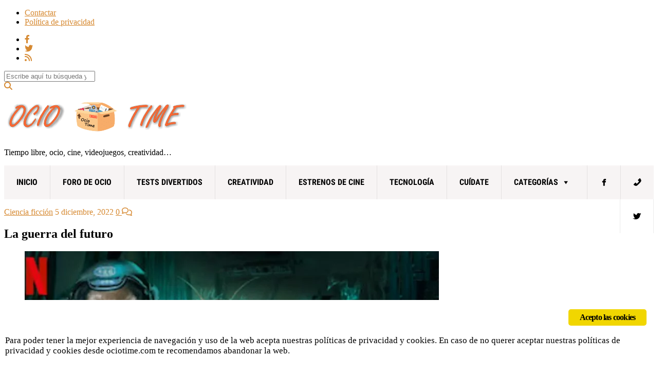

--- FILE ---
content_type: text/html; charset=UTF-8
request_url: https://ociotime.com/la-guerra-del-futuro/
body_size: 30217
content:
<!doctype html>
<html lang="es">
<head>
	<meta charset="UTF-8">
	<meta name="viewport" content="width=device-width, initial-scale=1">
	
	<meta name='robots' content='index, follow, max-image-preview:large, max-snippet:-1, max-video-preview:-1' />
<!-- Jetpack Site Verification Tags -->
<meta name="msvalidate.01" content="14454AD66DEEF85F096D330A241EFDF1" />

	<!-- This site is optimized with the Yoast SEO plugin v26.7 - https://yoast.com/wordpress/plugins/seo/ -->
	<title>La guerra del futuro - Tu web de ocio</title>
	<link rel="canonical" href="https://ociotime.com/la-guerra-del-futuro/" />
	<meta property="og:locale" content="es_ES" />
	<meta property="og:type" content="article" />
	<meta property="og:title" content="La guerra del futuro - Tu web de ocio" />
	<meta property="og:description" content="Si aún no la has visto te recomiendo la película de ciencia ficción La guerra del futuro que puedes encontrar en Netflix. Trata sobre un escuadrón suicida que tienen muy poco tiempo para salvar la ciudad de la destrucción total. Vamos a ponernos en situación, como siempre los humanos nos hemos cargado el planeta. Durante [&hellip;]" />
	<meta property="og:url" content="https://ociotime.com/la-guerra-del-futuro/" />
	<meta property="og:site_name" content="Tu web de ocio" />
	<meta property="article:publisher" content="https://www.facebook.com/TiempoParaOcio/" />
	<meta property="article:published_time" content="2022-12-04T22:02:00+00:00" />
	<meta property="article:modified_time" content="2023-05-21T11:31:16+00:00" />
	<meta property="og:image" content="https://ociotime.com/wp-content/uploads/2022/12/La-guerra-del-futuro.jpg" />
	<meta property="og:image:width" content="806" />
	<meta property="og:image:height" content="456" />
	<meta property="og:image:type" content="image/jpeg" />
	<meta name="author" content="Mase" />
	<meta name="twitter:card" content="summary_large_image" />
	<meta name="twitter:creator" content="@Ociotime_com" />
	<meta name="twitter:site" content="@Ociotime_com" />
	<meta name="twitter:label1" content="Escrito por" />
	<meta name="twitter:data1" content="Mase" />
	<meta name="twitter:label2" content="Tiempo de lectura" />
	<meta name="twitter:data2" content="5 minutos" />
	<script type="application/ld+json" class="yoast-schema-graph">{"@context":"https://schema.org","@graph":[{"@type":"Article","@id":"https://ociotime.com/la-guerra-del-futuro/#article","isPartOf":{"@id":"https://ociotime.com/la-guerra-del-futuro/"},"author":{"name":"Mase","@id":"https://ociotime.com/#/schema/person/4ecd203579583ae36f20c3b04c04ce10"},"headline":"La guerra del futuro","datePublished":"2022-12-04T22:02:00+00:00","dateModified":"2023-05-21T11:31:16+00:00","mainEntityOfPage":{"@id":"https://ociotime.com/la-guerra-del-futuro/"},"wordCount":682,"commentCount":0,"publisher":{"@id":"https://ociotime.com/#organization"},"image":{"@id":"https://ociotime.com/la-guerra-del-futuro/#primaryimage"},"thumbnailUrl":"https://ociotime.com/wp-content/uploads/2022/12/La-guerra-del-futuro.jpg","keywords":["La guerra del futuro"],"articleSection":["Ciencia ficción","Netflix","Ocio"],"inLanguage":"es","potentialAction":[{"@type":"CommentAction","name":"Comment","target":["https://ociotime.com/la-guerra-del-futuro/#respond"]}]},{"@type":"WebPage","@id":"https://ociotime.com/la-guerra-del-futuro/","url":"https://ociotime.com/la-guerra-del-futuro/","name":"La guerra del futuro - Tu web de ocio","isPartOf":{"@id":"https://ociotime.com/#website"},"primaryImageOfPage":{"@id":"https://ociotime.com/la-guerra-del-futuro/#primaryimage"},"image":{"@id":"https://ociotime.com/la-guerra-del-futuro/#primaryimage"},"thumbnailUrl":"https://ociotime.com/wp-content/uploads/2022/12/La-guerra-del-futuro.jpg","datePublished":"2022-12-04T22:02:00+00:00","dateModified":"2023-05-21T11:31:16+00:00","breadcrumb":{"@id":"https://ociotime.com/la-guerra-del-futuro/#breadcrumb"},"inLanguage":"es","potentialAction":[{"@type":"ReadAction","target":["https://ociotime.com/la-guerra-del-futuro/"]}]},{"@type":"ImageObject","inLanguage":"es","@id":"https://ociotime.com/la-guerra-del-futuro/#primaryimage","url":"https://ociotime.com/wp-content/uploads/2022/12/La-guerra-del-futuro.jpg","contentUrl":"https://ociotime.com/wp-content/uploads/2022/12/La-guerra-del-futuro.jpg","width":806,"height":456,"caption":"La guerra del futuro"},{"@type":"BreadcrumbList","@id":"https://ociotime.com/la-guerra-del-futuro/#breadcrumb","itemListElement":[{"@type":"ListItem","position":1,"name":"Portada","item":"https://ociotime.com/"},{"@type":"ListItem","position":2,"name":"La guerra del futuro"}]},{"@type":"WebSite","@id":"https://ociotime.com/#website","url":"https://ociotime.com/","name":"Tu web de ocio","description":"Tiempo libre, ocio, cine, videojuegos, creatividad...","publisher":{"@id":"https://ociotime.com/#organization"},"potentialAction":[{"@type":"SearchAction","target":{"@type":"EntryPoint","urlTemplate":"https://ociotime.com/?s={search_term_string}"},"query-input":{"@type":"PropertyValueSpecification","valueRequired":true,"valueName":"search_term_string"}}],"inLanguage":"es"},{"@type":"Organization","@id":"https://ociotime.com/#organization","name":"OcioTime","url":"https://ociotime.com/","logo":{"@type":"ImageObject","inLanguage":"es","@id":"https://ociotime.com/#/schema/logo/image/","url":"https://ociotime.com/wp-content/uploads/2019/06/logo2.png","contentUrl":"https://ociotime.com/wp-content/uploads/2019/06/logo2.png","width":512,"height":512,"caption":"OcioTime"},"image":{"@id":"https://ociotime.com/#/schema/logo/image/"},"sameAs":["https://www.facebook.com/TiempoParaOcio/","https://x.com/Ociotime_com","https://www.youtube.com/channel/UCPslIjP8lQlkAhn9AGNekyw/featured?view_as=subscriber"]},{"@type":"Person","@id":"https://ociotime.com/#/schema/person/4ecd203579583ae36f20c3b04c04ce10","name":"Mase","image":{"@type":"ImageObject","inLanguage":"es","@id":"https://ociotime.com/#/schema/person/image/","url":"https://secure.gravatar.com/avatar/8204fc345bf50e3b747998cc6ed197570a4e09a47854ec1741fb3a83d35ee264?s=96&d=mm&r=g","contentUrl":"https://secure.gravatar.com/avatar/8204fc345bf50e3b747998cc6ed197570a4e09a47854ec1741fb3a83d35ee264?s=96&d=mm&r=g","caption":"Mase"},"url":"https://ociotime.com/author/mase/"}]}</script>
	<!-- / Yoast SEO plugin. -->


<link rel='dns-prefetch' href='//secure.gravatar.com' />
<link rel='dns-prefetch' href='//stats.wp.com' />
<link rel='dns-prefetch' href='//v0.wordpress.com' />
<link rel='dns-prefetch' href='//widgets.wp.com' />
<link rel='dns-prefetch' href='//jetpack.wordpress.com' />
<link rel='dns-prefetch' href='//s0.wp.com' />
<link rel='dns-prefetch' href='//public-api.wordpress.com' />
<link rel='dns-prefetch' href='//0.gravatar.com' />
<link rel='dns-prefetch' href='//1.gravatar.com' />
<link rel='dns-prefetch' href='//2.gravatar.com' />
<link rel="alternate" type="application/rss+xml" title="Tu web de ocio &raquo; Feed" href="https://ociotime.com/feed/" />
<link rel="alternate" type="application/rss+xml" title="Tu web de ocio &raquo; Feed de los comentarios" href="https://ociotime.com/comments/feed/" />
<link rel="alternate" type="application/rss+xml" title="Tu web de ocio &raquo; Comentario La guerra del futuro del feed" href="https://ociotime.com/la-guerra-del-futuro/feed/" />
<link rel="alternate" title="oEmbed (JSON)" type="application/json+oembed" href="https://ociotime.com/wp-json/oembed/1.0/embed?url=https%3A%2F%2Fociotime.com%2Fla-guerra-del-futuro%2F" />
<link rel="alternate" title="oEmbed (XML)" type="text/xml+oembed" href="https://ociotime.com/wp-json/oembed/1.0/embed?url=https%3A%2F%2Fociotime.com%2Fla-guerra-del-futuro%2F&#038;format=xml" />
<style id='wp-img-auto-sizes-contain-inline-css' type='text/css'>
img:is([sizes=auto i],[sizes^="auto," i]){contain-intrinsic-size:3000px 1500px}
/*# sourceURL=wp-img-auto-sizes-contain-inline-css */
</style>
<link rel='stylesheet' id='jetpack_related-posts-css' href='https://ociotime.com/wp-content/plugins/jetpack/modules/related-posts/related-posts.css?ver=20240116' type='text/css' media='all' />
<style id='wp-emoji-styles-inline-css' type='text/css'>

	img.wp-smiley, img.emoji {
		display: inline !important;
		border: none !important;
		box-shadow: none !important;
		height: 1em !important;
		width: 1em !important;
		margin: 0 0.07em !important;
		vertical-align: -0.1em !important;
		background: none !important;
		padding: 0 !important;
	}
/*# sourceURL=wp-emoji-styles-inline-css */
</style>
<style id='wp-block-library-inline-css' type='text/css'>
:root{--wp-block-synced-color:#7a00df;--wp-block-synced-color--rgb:122,0,223;--wp-bound-block-color:var(--wp-block-synced-color);--wp-editor-canvas-background:#ddd;--wp-admin-theme-color:#007cba;--wp-admin-theme-color--rgb:0,124,186;--wp-admin-theme-color-darker-10:#006ba1;--wp-admin-theme-color-darker-10--rgb:0,107,160.5;--wp-admin-theme-color-darker-20:#005a87;--wp-admin-theme-color-darker-20--rgb:0,90,135;--wp-admin-border-width-focus:2px}@media (min-resolution:192dpi){:root{--wp-admin-border-width-focus:1.5px}}.wp-element-button{cursor:pointer}:root .has-very-light-gray-background-color{background-color:#eee}:root .has-very-dark-gray-background-color{background-color:#313131}:root .has-very-light-gray-color{color:#eee}:root .has-very-dark-gray-color{color:#313131}:root .has-vivid-green-cyan-to-vivid-cyan-blue-gradient-background{background:linear-gradient(135deg,#00d084,#0693e3)}:root .has-purple-crush-gradient-background{background:linear-gradient(135deg,#34e2e4,#4721fb 50%,#ab1dfe)}:root .has-hazy-dawn-gradient-background{background:linear-gradient(135deg,#faaca8,#dad0ec)}:root .has-subdued-olive-gradient-background{background:linear-gradient(135deg,#fafae1,#67a671)}:root .has-atomic-cream-gradient-background{background:linear-gradient(135deg,#fdd79a,#004a59)}:root .has-nightshade-gradient-background{background:linear-gradient(135deg,#330968,#31cdcf)}:root .has-midnight-gradient-background{background:linear-gradient(135deg,#020381,#2874fc)}:root{--wp--preset--font-size--normal:16px;--wp--preset--font-size--huge:42px}.has-regular-font-size{font-size:1em}.has-larger-font-size{font-size:2.625em}.has-normal-font-size{font-size:var(--wp--preset--font-size--normal)}.has-huge-font-size{font-size:var(--wp--preset--font-size--huge)}.has-text-align-center{text-align:center}.has-text-align-left{text-align:left}.has-text-align-right{text-align:right}.has-fit-text{white-space:nowrap!important}#end-resizable-editor-section{display:none}.aligncenter{clear:both}.items-justified-left{justify-content:flex-start}.items-justified-center{justify-content:center}.items-justified-right{justify-content:flex-end}.items-justified-space-between{justify-content:space-between}.screen-reader-text{border:0;clip-path:inset(50%);height:1px;margin:-1px;overflow:hidden;padding:0;position:absolute;width:1px;word-wrap:normal!important}.screen-reader-text:focus{background-color:#ddd;clip-path:none;color:#444;display:block;font-size:1em;height:auto;left:5px;line-height:normal;padding:15px 23px 14px;text-decoration:none;top:5px;width:auto;z-index:100000}html :where(.has-border-color){border-style:solid}html :where([style*=border-top-color]){border-top-style:solid}html :where([style*=border-right-color]){border-right-style:solid}html :where([style*=border-bottom-color]){border-bottom-style:solid}html :where([style*=border-left-color]){border-left-style:solid}html :where([style*=border-width]){border-style:solid}html :where([style*=border-top-width]){border-top-style:solid}html :where([style*=border-right-width]){border-right-style:solid}html :where([style*=border-bottom-width]){border-bottom-style:solid}html :where([style*=border-left-width]){border-left-style:solid}html :where(img[class*=wp-image-]){height:auto;max-width:100%}:where(figure){margin:0 0 1em}html :where(.is-position-sticky){--wp-admin--admin-bar--position-offset:var(--wp-admin--admin-bar--height,0px)}@media screen and (max-width:600px){html :where(.is-position-sticky){--wp-admin--admin-bar--position-offset:0px}}

/*# sourceURL=wp-block-library-inline-css */
</style><style id='wp-block-image-inline-css' type='text/css'>
.wp-block-image>a,.wp-block-image>figure>a{display:inline-block}.wp-block-image img{box-sizing:border-box;height:auto;max-width:100%;vertical-align:bottom}@media not (prefers-reduced-motion){.wp-block-image img.hide{visibility:hidden}.wp-block-image img.show{animation:show-content-image .4s}}.wp-block-image[style*=border-radius] img,.wp-block-image[style*=border-radius]>a{border-radius:inherit}.wp-block-image.has-custom-border img{box-sizing:border-box}.wp-block-image.aligncenter{text-align:center}.wp-block-image.alignfull>a,.wp-block-image.alignwide>a{width:100%}.wp-block-image.alignfull img,.wp-block-image.alignwide img{height:auto;width:100%}.wp-block-image .aligncenter,.wp-block-image .alignleft,.wp-block-image .alignright,.wp-block-image.aligncenter,.wp-block-image.alignleft,.wp-block-image.alignright{display:table}.wp-block-image .aligncenter>figcaption,.wp-block-image .alignleft>figcaption,.wp-block-image .alignright>figcaption,.wp-block-image.aligncenter>figcaption,.wp-block-image.alignleft>figcaption,.wp-block-image.alignright>figcaption{caption-side:bottom;display:table-caption}.wp-block-image .alignleft{float:left;margin:.5em 1em .5em 0}.wp-block-image .alignright{float:right;margin:.5em 0 .5em 1em}.wp-block-image .aligncenter{margin-left:auto;margin-right:auto}.wp-block-image :where(figcaption){margin-bottom:1em;margin-top:.5em}.wp-block-image.is-style-circle-mask img{border-radius:9999px}@supports ((-webkit-mask-image:none) or (mask-image:none)) or (-webkit-mask-image:none){.wp-block-image.is-style-circle-mask img{border-radius:0;-webkit-mask-image:url('data:image/svg+xml;utf8,<svg viewBox="0 0 100 100" xmlns="http://www.w3.org/2000/svg"><circle cx="50" cy="50" r="50"/></svg>');mask-image:url('data:image/svg+xml;utf8,<svg viewBox="0 0 100 100" xmlns="http://www.w3.org/2000/svg"><circle cx="50" cy="50" r="50"/></svg>');mask-mode:alpha;-webkit-mask-position:center;mask-position:center;-webkit-mask-repeat:no-repeat;mask-repeat:no-repeat;-webkit-mask-size:contain;mask-size:contain}}:root :where(.wp-block-image.is-style-rounded img,.wp-block-image .is-style-rounded img){border-radius:9999px}.wp-block-image figure{margin:0}.wp-lightbox-container{display:flex;flex-direction:column;position:relative}.wp-lightbox-container img{cursor:zoom-in}.wp-lightbox-container img:hover+button{opacity:1}.wp-lightbox-container button{align-items:center;backdrop-filter:blur(16px) saturate(180%);background-color:#5a5a5a40;border:none;border-radius:4px;cursor:zoom-in;display:flex;height:20px;justify-content:center;opacity:0;padding:0;position:absolute;right:16px;text-align:center;top:16px;width:20px;z-index:100}@media not (prefers-reduced-motion){.wp-lightbox-container button{transition:opacity .2s ease}}.wp-lightbox-container button:focus-visible{outline:3px auto #5a5a5a40;outline:3px auto -webkit-focus-ring-color;outline-offset:3px}.wp-lightbox-container button:hover{cursor:pointer;opacity:1}.wp-lightbox-container button:focus{opacity:1}.wp-lightbox-container button:focus,.wp-lightbox-container button:hover,.wp-lightbox-container button:not(:hover):not(:active):not(.has-background){background-color:#5a5a5a40;border:none}.wp-lightbox-overlay{box-sizing:border-box;cursor:zoom-out;height:100vh;left:0;overflow:hidden;position:fixed;top:0;visibility:hidden;width:100%;z-index:100000}.wp-lightbox-overlay .close-button{align-items:center;cursor:pointer;display:flex;justify-content:center;min-height:40px;min-width:40px;padding:0;position:absolute;right:calc(env(safe-area-inset-right) + 16px);top:calc(env(safe-area-inset-top) + 16px);z-index:5000000}.wp-lightbox-overlay .close-button:focus,.wp-lightbox-overlay .close-button:hover,.wp-lightbox-overlay .close-button:not(:hover):not(:active):not(.has-background){background:none;border:none}.wp-lightbox-overlay .lightbox-image-container{height:var(--wp--lightbox-container-height);left:50%;overflow:hidden;position:absolute;top:50%;transform:translate(-50%,-50%);transform-origin:top left;width:var(--wp--lightbox-container-width);z-index:9999999999}.wp-lightbox-overlay .wp-block-image{align-items:center;box-sizing:border-box;display:flex;height:100%;justify-content:center;margin:0;position:relative;transform-origin:0 0;width:100%;z-index:3000000}.wp-lightbox-overlay .wp-block-image img{height:var(--wp--lightbox-image-height);min-height:var(--wp--lightbox-image-height);min-width:var(--wp--lightbox-image-width);width:var(--wp--lightbox-image-width)}.wp-lightbox-overlay .wp-block-image figcaption{display:none}.wp-lightbox-overlay button{background:none;border:none}.wp-lightbox-overlay .scrim{background-color:#fff;height:100%;opacity:.9;position:absolute;width:100%;z-index:2000000}.wp-lightbox-overlay.active{visibility:visible}@media not (prefers-reduced-motion){.wp-lightbox-overlay.active{animation:turn-on-visibility .25s both}.wp-lightbox-overlay.active img{animation:turn-on-visibility .35s both}.wp-lightbox-overlay.show-closing-animation:not(.active){animation:turn-off-visibility .35s both}.wp-lightbox-overlay.show-closing-animation:not(.active) img{animation:turn-off-visibility .25s both}.wp-lightbox-overlay.zoom.active{animation:none;opacity:1;visibility:visible}.wp-lightbox-overlay.zoom.active .lightbox-image-container{animation:lightbox-zoom-in .4s}.wp-lightbox-overlay.zoom.active .lightbox-image-container img{animation:none}.wp-lightbox-overlay.zoom.active .scrim{animation:turn-on-visibility .4s forwards}.wp-lightbox-overlay.zoom.show-closing-animation:not(.active){animation:none}.wp-lightbox-overlay.zoom.show-closing-animation:not(.active) .lightbox-image-container{animation:lightbox-zoom-out .4s}.wp-lightbox-overlay.zoom.show-closing-animation:not(.active) .lightbox-image-container img{animation:none}.wp-lightbox-overlay.zoom.show-closing-animation:not(.active) .scrim{animation:turn-off-visibility .4s forwards}}@keyframes show-content-image{0%{visibility:hidden}99%{visibility:hidden}to{visibility:visible}}@keyframes turn-on-visibility{0%{opacity:0}to{opacity:1}}@keyframes turn-off-visibility{0%{opacity:1;visibility:visible}99%{opacity:0;visibility:visible}to{opacity:0;visibility:hidden}}@keyframes lightbox-zoom-in{0%{transform:translate(calc((-100vw + var(--wp--lightbox-scrollbar-width))/2 + var(--wp--lightbox-initial-left-position)),calc(-50vh + var(--wp--lightbox-initial-top-position))) scale(var(--wp--lightbox-scale))}to{transform:translate(-50%,-50%) scale(1)}}@keyframes lightbox-zoom-out{0%{transform:translate(-50%,-50%) scale(1);visibility:visible}99%{visibility:visible}to{transform:translate(calc((-100vw + var(--wp--lightbox-scrollbar-width))/2 + var(--wp--lightbox-initial-left-position)),calc(-50vh + var(--wp--lightbox-initial-top-position))) scale(var(--wp--lightbox-scale));visibility:hidden}}
/*# sourceURL=https://ociotime.com/wp-includes/blocks/image/style.min.css */
</style>
<style id='global-styles-inline-css' type='text/css'>
:root{--wp--preset--aspect-ratio--square: 1;--wp--preset--aspect-ratio--4-3: 4/3;--wp--preset--aspect-ratio--3-4: 3/4;--wp--preset--aspect-ratio--3-2: 3/2;--wp--preset--aspect-ratio--2-3: 2/3;--wp--preset--aspect-ratio--16-9: 16/9;--wp--preset--aspect-ratio--9-16: 9/16;--wp--preset--color--black: #000000;--wp--preset--color--cyan-bluish-gray: #abb8c3;--wp--preset--color--white: #ffffff;--wp--preset--color--pale-pink: #f78da7;--wp--preset--color--vivid-red: #cf2e2e;--wp--preset--color--luminous-vivid-orange: #ff6900;--wp--preset--color--luminous-vivid-amber: #fcb900;--wp--preset--color--light-green-cyan: #7bdcb5;--wp--preset--color--vivid-green-cyan: #00d084;--wp--preset--color--pale-cyan-blue: #8ed1fc;--wp--preset--color--vivid-cyan-blue: #0693e3;--wp--preset--color--vivid-purple: #9b51e0;--wp--preset--gradient--vivid-cyan-blue-to-vivid-purple: linear-gradient(135deg,rgb(6,147,227) 0%,rgb(155,81,224) 100%);--wp--preset--gradient--light-green-cyan-to-vivid-green-cyan: linear-gradient(135deg,rgb(122,220,180) 0%,rgb(0,208,130) 100%);--wp--preset--gradient--luminous-vivid-amber-to-luminous-vivid-orange: linear-gradient(135deg,rgb(252,185,0) 0%,rgb(255,105,0) 100%);--wp--preset--gradient--luminous-vivid-orange-to-vivid-red: linear-gradient(135deg,rgb(255,105,0) 0%,rgb(207,46,46) 100%);--wp--preset--gradient--very-light-gray-to-cyan-bluish-gray: linear-gradient(135deg,rgb(238,238,238) 0%,rgb(169,184,195) 100%);--wp--preset--gradient--cool-to-warm-spectrum: linear-gradient(135deg,rgb(74,234,220) 0%,rgb(151,120,209) 20%,rgb(207,42,186) 40%,rgb(238,44,130) 60%,rgb(251,105,98) 80%,rgb(254,248,76) 100%);--wp--preset--gradient--blush-light-purple: linear-gradient(135deg,rgb(255,206,236) 0%,rgb(152,150,240) 100%);--wp--preset--gradient--blush-bordeaux: linear-gradient(135deg,rgb(254,205,165) 0%,rgb(254,45,45) 50%,rgb(107,0,62) 100%);--wp--preset--gradient--luminous-dusk: linear-gradient(135deg,rgb(255,203,112) 0%,rgb(199,81,192) 50%,rgb(65,88,208) 100%);--wp--preset--gradient--pale-ocean: linear-gradient(135deg,rgb(255,245,203) 0%,rgb(182,227,212) 50%,rgb(51,167,181) 100%);--wp--preset--gradient--electric-grass: linear-gradient(135deg,rgb(202,248,128) 0%,rgb(113,206,126) 100%);--wp--preset--gradient--midnight: linear-gradient(135deg,rgb(2,3,129) 0%,rgb(40,116,252) 100%);--wp--preset--font-size--small: 13px;--wp--preset--font-size--medium: 20px;--wp--preset--font-size--large: 36px;--wp--preset--font-size--x-large: 42px;--wp--preset--spacing--20: 0.44rem;--wp--preset--spacing--30: 0.67rem;--wp--preset--spacing--40: 1rem;--wp--preset--spacing--50: 1.5rem;--wp--preset--spacing--60: 2.25rem;--wp--preset--spacing--70: 3.38rem;--wp--preset--spacing--80: 5.06rem;--wp--preset--shadow--natural: 6px 6px 9px rgba(0, 0, 0, 0.2);--wp--preset--shadow--deep: 12px 12px 50px rgba(0, 0, 0, 0.4);--wp--preset--shadow--sharp: 6px 6px 0px rgba(0, 0, 0, 0.2);--wp--preset--shadow--outlined: 6px 6px 0px -3px rgb(255, 255, 255), 6px 6px rgb(0, 0, 0);--wp--preset--shadow--crisp: 6px 6px 0px rgb(0, 0, 0);}:where(.is-layout-flex){gap: 0.5em;}:where(.is-layout-grid){gap: 0.5em;}body .is-layout-flex{display: flex;}.is-layout-flex{flex-wrap: wrap;align-items: center;}.is-layout-flex > :is(*, div){margin: 0;}body .is-layout-grid{display: grid;}.is-layout-grid > :is(*, div){margin: 0;}:where(.wp-block-columns.is-layout-flex){gap: 2em;}:where(.wp-block-columns.is-layout-grid){gap: 2em;}:where(.wp-block-post-template.is-layout-flex){gap: 1.25em;}:where(.wp-block-post-template.is-layout-grid){gap: 1.25em;}.has-black-color{color: var(--wp--preset--color--black) !important;}.has-cyan-bluish-gray-color{color: var(--wp--preset--color--cyan-bluish-gray) !important;}.has-white-color{color: var(--wp--preset--color--white) !important;}.has-pale-pink-color{color: var(--wp--preset--color--pale-pink) !important;}.has-vivid-red-color{color: var(--wp--preset--color--vivid-red) !important;}.has-luminous-vivid-orange-color{color: var(--wp--preset--color--luminous-vivid-orange) !important;}.has-luminous-vivid-amber-color{color: var(--wp--preset--color--luminous-vivid-amber) !important;}.has-light-green-cyan-color{color: var(--wp--preset--color--light-green-cyan) !important;}.has-vivid-green-cyan-color{color: var(--wp--preset--color--vivid-green-cyan) !important;}.has-pale-cyan-blue-color{color: var(--wp--preset--color--pale-cyan-blue) !important;}.has-vivid-cyan-blue-color{color: var(--wp--preset--color--vivid-cyan-blue) !important;}.has-vivid-purple-color{color: var(--wp--preset--color--vivid-purple) !important;}.has-black-background-color{background-color: var(--wp--preset--color--black) !important;}.has-cyan-bluish-gray-background-color{background-color: var(--wp--preset--color--cyan-bluish-gray) !important;}.has-white-background-color{background-color: var(--wp--preset--color--white) !important;}.has-pale-pink-background-color{background-color: var(--wp--preset--color--pale-pink) !important;}.has-vivid-red-background-color{background-color: var(--wp--preset--color--vivid-red) !important;}.has-luminous-vivid-orange-background-color{background-color: var(--wp--preset--color--luminous-vivid-orange) !important;}.has-luminous-vivid-amber-background-color{background-color: var(--wp--preset--color--luminous-vivid-amber) !important;}.has-light-green-cyan-background-color{background-color: var(--wp--preset--color--light-green-cyan) !important;}.has-vivid-green-cyan-background-color{background-color: var(--wp--preset--color--vivid-green-cyan) !important;}.has-pale-cyan-blue-background-color{background-color: var(--wp--preset--color--pale-cyan-blue) !important;}.has-vivid-cyan-blue-background-color{background-color: var(--wp--preset--color--vivid-cyan-blue) !important;}.has-vivid-purple-background-color{background-color: var(--wp--preset--color--vivid-purple) !important;}.has-black-border-color{border-color: var(--wp--preset--color--black) !important;}.has-cyan-bluish-gray-border-color{border-color: var(--wp--preset--color--cyan-bluish-gray) !important;}.has-white-border-color{border-color: var(--wp--preset--color--white) !important;}.has-pale-pink-border-color{border-color: var(--wp--preset--color--pale-pink) !important;}.has-vivid-red-border-color{border-color: var(--wp--preset--color--vivid-red) !important;}.has-luminous-vivid-orange-border-color{border-color: var(--wp--preset--color--luminous-vivid-orange) !important;}.has-luminous-vivid-amber-border-color{border-color: var(--wp--preset--color--luminous-vivid-amber) !important;}.has-light-green-cyan-border-color{border-color: var(--wp--preset--color--light-green-cyan) !important;}.has-vivid-green-cyan-border-color{border-color: var(--wp--preset--color--vivid-green-cyan) !important;}.has-pale-cyan-blue-border-color{border-color: var(--wp--preset--color--pale-cyan-blue) !important;}.has-vivid-cyan-blue-border-color{border-color: var(--wp--preset--color--vivid-cyan-blue) !important;}.has-vivid-purple-border-color{border-color: var(--wp--preset--color--vivid-purple) !important;}.has-vivid-cyan-blue-to-vivid-purple-gradient-background{background: var(--wp--preset--gradient--vivid-cyan-blue-to-vivid-purple) !important;}.has-light-green-cyan-to-vivid-green-cyan-gradient-background{background: var(--wp--preset--gradient--light-green-cyan-to-vivid-green-cyan) !important;}.has-luminous-vivid-amber-to-luminous-vivid-orange-gradient-background{background: var(--wp--preset--gradient--luminous-vivid-amber-to-luminous-vivid-orange) !important;}.has-luminous-vivid-orange-to-vivid-red-gradient-background{background: var(--wp--preset--gradient--luminous-vivid-orange-to-vivid-red) !important;}.has-very-light-gray-to-cyan-bluish-gray-gradient-background{background: var(--wp--preset--gradient--very-light-gray-to-cyan-bluish-gray) !important;}.has-cool-to-warm-spectrum-gradient-background{background: var(--wp--preset--gradient--cool-to-warm-spectrum) !important;}.has-blush-light-purple-gradient-background{background: var(--wp--preset--gradient--blush-light-purple) !important;}.has-blush-bordeaux-gradient-background{background: var(--wp--preset--gradient--blush-bordeaux) !important;}.has-luminous-dusk-gradient-background{background: var(--wp--preset--gradient--luminous-dusk) !important;}.has-pale-ocean-gradient-background{background: var(--wp--preset--gradient--pale-ocean) !important;}.has-electric-grass-gradient-background{background: var(--wp--preset--gradient--electric-grass) !important;}.has-midnight-gradient-background{background: var(--wp--preset--gradient--midnight) !important;}.has-small-font-size{font-size: var(--wp--preset--font-size--small) !important;}.has-medium-font-size{font-size: var(--wp--preset--font-size--medium) !important;}.has-large-font-size{font-size: var(--wp--preset--font-size--large) !important;}.has-x-large-font-size{font-size: var(--wp--preset--font-size--x-large) !important;}
/*# sourceURL=global-styles-inline-css */
</style>

<style id='classic-theme-styles-inline-css' type='text/css'>
/*! This file is auto-generated */
.wp-block-button__link{color:#fff;background-color:#32373c;border-radius:9999px;box-shadow:none;text-decoration:none;padding:calc(.667em + 2px) calc(1.333em + 2px);font-size:1.125em}.wp-block-file__button{background:#32373c;color:#fff;text-decoration:none}
/*# sourceURL=/wp-includes/css/classic-themes.min.css */
</style>
<link rel='stylesheet' id='dashicons-css' href='https://ociotime.com/wp-includes/css/dashicons.min.css?ver=6.9' type='text/css' media='all' />
<link rel='stylesheet' id='admin-bar-css' href='https://ociotime.com/wp-includes/css/admin-bar.min.css?ver=6.9' type='text/css' media='all' />
<style id='admin-bar-inline-css' type='text/css'>

    /* Hide CanvasJS credits for P404 charts specifically */
    #p404RedirectChart .canvasjs-chart-credit {
        display: none !important;
    }
    
    #p404RedirectChart canvas {
        border-radius: 6px;
    }

    .p404-redirect-adminbar-weekly-title {
        font-weight: bold;
        font-size: 14px;
        color: #fff;
        margin-bottom: 6px;
    }

    #wpadminbar #wp-admin-bar-p404_free_top_button .ab-icon:before {
        content: "\f103";
        color: #dc3545;
        top: 3px;
    }
    
    #wp-admin-bar-p404_free_top_button .ab-item {
        min-width: 80px !important;
        padding: 0px !important;
    }
    
    /* Ensure proper positioning and z-index for P404 dropdown */
    .p404-redirect-adminbar-dropdown-wrap { 
        min-width: 0; 
        padding: 0;
        position: static !important;
    }
    
    #wpadminbar #wp-admin-bar-p404_free_top_button_dropdown {
        position: static !important;
    }
    
    #wpadminbar #wp-admin-bar-p404_free_top_button_dropdown .ab-item {
        padding: 0 !important;
        margin: 0 !important;
    }
    
    .p404-redirect-dropdown-container {
        min-width: 340px;
        padding: 18px 18px 12px 18px;
        background: #23282d !important;
        color: #fff;
        border-radius: 12px;
        box-shadow: 0 8px 32px rgba(0,0,0,0.25);
        margin-top: 10px;
        position: relative !important;
        z-index: 999999 !important;
        display: block !important;
        border: 1px solid #444;
    }
    
    /* Ensure P404 dropdown appears on hover */
    #wpadminbar #wp-admin-bar-p404_free_top_button .p404-redirect-dropdown-container { 
        display: none !important;
    }
    
    #wpadminbar #wp-admin-bar-p404_free_top_button:hover .p404-redirect-dropdown-container { 
        display: block !important;
    }
    
    #wpadminbar #wp-admin-bar-p404_free_top_button:hover #wp-admin-bar-p404_free_top_button_dropdown .p404-redirect-dropdown-container {
        display: block !important;
    }
    
    .p404-redirect-card {
        background: #2c3338;
        border-radius: 8px;
        padding: 18px 18px 12px 18px;
        box-shadow: 0 2px 8px rgba(0,0,0,0.07);
        display: flex;
        flex-direction: column;
        align-items: flex-start;
        border: 1px solid #444;
    }
    
    .p404-redirect-btn {
        display: inline-block;
        background: #dc3545;
        color: #fff !important;
        font-weight: bold;
        padding: 5px 22px;
        border-radius: 8px;
        text-decoration: none;
        font-size: 17px;
        transition: background 0.2s, box-shadow 0.2s;
        margin-top: 8px;
        box-shadow: 0 2px 8px rgba(220,53,69,0.15);
        text-align: center;
        line-height: 1.6;
    }
    
    .p404-redirect-btn:hover {
        background: #c82333;
        color: #fff !important;
        box-shadow: 0 4px 16px rgba(220,53,69,0.25);
    }
    
    /* Prevent conflicts with other admin bar dropdowns */
    #wpadminbar .ab-top-menu > li:hover > .ab-item,
    #wpadminbar .ab-top-menu > li.hover > .ab-item {
        z-index: auto;
    }
    
    #wpadminbar #wp-admin-bar-p404_free_top_button:hover > .ab-item {
        z-index: 999998 !important;
    }
    

			.admin-bar {
				position: inherit !important;
				top: auto !important;
			}
			.admin-bar .goog-te-banner-frame {
				top: 32px !important
			}
			@media screen and (max-width: 782px) {
				.admin-bar .goog-te-banner-frame {
					top: 46px !important;
				}
			}
			@media screen and (max-width: 480px) {
				.admin-bar .goog-te-banner-frame {
					position: absolute;
				}
			}
		
/*# sourceURL=admin-bar-inline-css */
</style>
<link rel='stylesheet' id='af-fontawesome-css' href='https://ociotime.com/wp-content/plugins/asgaros-forum/libs/fontawesome/css/all.min.css?ver=3.3.0' type='text/css' media='all' />
<link rel='stylesheet' id='af-fontawesome-compat-v4-css' href='https://ociotime.com/wp-content/plugins/asgaros-forum/libs/fontawesome/css/v4-shims.min.css?ver=3.3.0' type='text/css' media='all' />
<link rel='stylesheet' id='af-widgets-css' href='https://ociotime.com/wp-content/plugins/asgaros-forum/skin/widgets.css?ver=3.3.0' type='text/css' media='all' />
<link rel='stylesheet' id='ginger-style-css' href='https://ociotime.com/wp-content/plugins/ginger/front/css/cookies-enabler.css?ver=6.9' type='text/css' media='all' />
<link rel='stylesheet' id='login-and-logout-redirect-css' href='https://ociotime.com/wp-content/plugins/login-and-logout-redirect/public/css/login-and-logout-redirect-public.css?ver=2.0.3' type='text/css' media='all' />
<link rel='stylesheet' id='wp-polls-css' href='https://ociotime.com/wp-content/plugins/wp-polls/polls-css.css?ver=2.77.3' type='text/css' media='all' />
<style id='wp-polls-inline-css' type='text/css'>
.wp-polls .pollbar {
	margin: 1px;
	font-size: 8px;
	line-height: 10px;
	height: 10px;
	background-image: url('https://ociotime.com/wp-content/plugins/wp-polls/images/default_gradient/pollbg.gif');
	border: 1px solid #c8c8c8;
}

/*# sourceURL=wp-polls-inline-css */
</style>
<link rel='stylesheet' id='wp-postratings-css' href='https://ociotime.com/wp-content/plugins/wp-postratings/css/postratings-css.css?ver=1.91.2' type='text/css' media='all' />
<link rel='stylesheet' id='megamenu-css' href='https://ociotime.com/wp-content/uploads/maxmegamenu/style.css?ver=be7972' type='text/css' media='all' />
<link rel='stylesheet' id='spu-public-css-css' href='https://ociotime.com/wp-content/plugins/popups/public/assets/css/public.css?ver=1.9.3.8' type='text/css' media='all' />
<link rel='stylesheet' id='public-opinion-google-font-css' href='https://ociotime.com/wp-content/uploads/fonts/8a881aac3b3358d630c244deebb8c6fb/font.css?v=1696431606' type='text/css' media='all' />
<link rel='stylesheet' id='public-opinion-base-css' href='https://ociotime.com/wp-content/themes/public-opinion/css/base.css?ver=1.1.3' type='text/css' media='all' />
<link rel='stylesheet' id='mmenu-css' href='https://ociotime.com/wp-content/themes/public-opinion/css/mmenu.css?ver=5.5.3' type='text/css' media='all' />
<link rel='stylesheet' id='slick-css' href='https://ociotime.com/wp-content/themes/public-opinion/base/assets/vendor/slick/slick.css?ver=1.6.0' type='text/css' media='all' />
<link rel='stylesheet' id='font-awesome-css' href='https://ociotime.com/wp-content/themes/public-opinion/base/assets/vendor/fontawesome/css/font-awesome.css?ver=4.7.0' type='text/css' media='all' />
<link rel='stylesheet' id='justified-gallery-css' href='https://ociotime.com/wp-content/themes/public-opinion/css/justifiedGallery.min.css?ver=3.6.3' type='text/css' media='all' />
<link rel='stylesheet' id='public-opinion-style-css' href='https://ociotime.com/wp-content/themes/public-opinion/style.css?ver=1.1.3' type='text/css' media='all' />
<style id='public-opinion-base-style-inline-css' type='text/css'>
				.navigation-main > li:hover > a,
				.navigation-main > li > a:focus,
				.navigation-main > .current-menu-item > a,
				.navigation-main > .current-menu-parent > a,
				.navigation-main > .current-menu-ancestor > a,
				.navigation-main li li:hover > a,
				.navigation-main li li > a:focus,
				.navigation-main li .current-menu-item > a,
				.navigation-main li .current-menu-parent > a,
				.navigation-main li .current-menu-ancestor > a,
				.navigation-main .nav-button > a:hover {
					color: #dd8500;
				}

				.navigation-main .nav-button > a:hover {
					border-color: #dd8500;
				}
							.sidebar {
				background-color: #ededed;
				padding: 20px;
			}
						.entry-content {
				font-size: 17px;
			}
						.sidebar .widget,
			.footer .widget,
			.widget_meta li,
			.widget_pages li,
			.widget_categories li,
			.widget_archive li,
			.widget_nav_menu li,
			.widget_recent_entries li {
				font-size: 17px;
			}
			
				a,
				.entry-title a:hover,
				.social-icon:hover,
				.text-theme,
				.section-category-name,
				.entry-meta-top-wrap,
				.entry-content a,
				.entry-content blockquote,
				.entry-fields,
				.entry-rating-scores {
					color: #d68931;
				}

				.news-ticker-title {
					background-color: #d68931;
				}

				a:hover {
					color: #eb9635;
				}

				a:focus {
					outline: 1px dotted #d68931;
				}
				

/*# sourceURL=public-opinion-base-style-inline-css */
</style>
<link rel='stylesheet' id='jquery-magnific-popup-css' href='https://ociotime.com/wp-content/themes/public-opinion/base/assets/vendor/magnific-popup/magnific.css?ver=1.0.0' type='text/css' media='all' />
<link rel='stylesheet' id='jetpack_likes-css' href='https://ociotime.com/wp-content/plugins/jetpack/modules/likes/style.css?ver=15.4' type='text/css' media='all' />
<link rel='stylesheet' id='wp-block-paragraph-css' href='https://ociotime.com/wp-includes/blocks/paragraph/style.min.css?ver=6.9' type='text/css' media='all' />
<link rel='stylesheet' id='sharedaddy-css' href='https://ociotime.com/wp-content/plugins/jetpack/modules/sharedaddy/sharing.css?ver=15.4' type='text/css' media='all' />
<link rel='stylesheet' id='social-logos-css' href='https://ociotime.com/wp-content/plugins/jetpack/_inc/social-logos/social-logos.min.css?ver=15.4' type='text/css' media='all' />
<link rel="https://api.w.org/" href="https://ociotime.com/wp-json/" /><link rel="alternate" title="JSON" type="application/json" href="https://ociotime.com/wp-json/wp/v2/posts/20148" /><link rel="EditURI" type="application/rsd+xml" title="RSD" href="https://ociotime.com/xmlrpc.php?rsd" />
<meta name="generator" content="WordPress 6.9" />
<link rel='shortlink' href='https://wp.me/pa0Lbo-5eY' />
            <script type="text/javascript">
        var ginger_logger = "Y";
        var ginger_logger_url = "https://ociotime.com";
        var current_url = "https://ociotime.com/la-guerra-del-futuro/";

        function gingerAjaxLogTime(status) {
            var xmlHttp = new XMLHttpRequest();
            var parameters = "ginger_action=time";
            var url= ginger_logger_url + "?" + parameters;
            xmlHttp.open("GET", url, true);

            //Black magic paragraph
            xmlHttp.setRequestHeader("Content-type", "application/x-www-form-urlencoded");

            xmlHttp.onreadystatechange = function() {
                if(xmlHttp.readyState == 4 && xmlHttp.status == 200) {
                    var time = xmlHttp.responseText;
                    gingerAjaxLogger(time, status);
                }
            }

            xmlHttp.send(parameters);
        }

        function gingerAjaxLogger(ginger_logtime, status) {
            console.log(ginger_logtime);
            var xmlHttp = new XMLHttpRequest();
            var parameters = "ginger_action=log&time=" + ginger_logtime + "&url=" + current_url + "&status=" + status;
            var url= ginger_logger_url + "?" + parameters;
            //console.log(url);
            xmlHttp.open("GET", url, true);

            //Black magic paragraph
            xmlHttp.setRequestHeader("Content-type", "application/x-www-form-urlencoded");

            xmlHttp.send(parameters);
        }

    </script>
    	<style>img#wpstats{display:none}</style>
		<link rel="pingback" href="https://ociotime.com/xmlrpc.php"><style type="text/css">.recentcomments a{display:inline !important;padding:0 !important;margin:0 !important;}</style><link rel="icon" href="https://ociotime.com/wp-content/uploads/2019/06/cropped-logo2-32x32.png" sizes="32x32" />
<link rel="icon" href="https://ociotime.com/wp-content/uploads/2019/06/cropped-logo2-192x192.png" sizes="192x192" />
<link rel="apple-touch-icon" href="https://ociotime.com/wp-content/uploads/2019/06/cropped-logo2-180x180.png" />
<meta name="msapplication-TileImage" content="https://ociotime.com/wp-content/uploads/2019/06/cropped-logo2-270x270.png" />
		<style type="text/css" id="wp-custom-css">
			.entry-content blockquote {
	font-size: 20px; }

		</style>
		<style type="text/css">/** Mega Menu CSS: fs **/</style>
</head>
<body class="wp-singular post-template-default single single-post postid-20148 single-format-standard wp-custom-logo wp-theme-public-opinion user-registration-page ur-settings-sidebar-show mega-menu-menu-1">
	
	<script type='text/javascript'>
    //<![CDATA[
    // Lazy Load AdSense
    var lazyadsense=!1;window.addEventListener("scroll",function(){(0!=document.documentElement.scrollTop&&!1===lazyadsense||0!=document.body.scrollTop&&!1===lazyadsense)&&  (!function(){var e=document.createElement("script");e.type="text/javascript",e.async=!0,e.src="https://pagead2.googlesyndication.com/pagead/js/adsbygoogle.js";var a=document.getElementsByTagName("script")[0];a.parentNode.insertBefore(e,a)}(),lazyadsense=!0)},!0);
//]]>
</script>

<div id="page">

	
			<header class="header">

		
			
			<div class="head-intro">
				<div class="container">
					<div class="row">
						<div class="col-12">

							<div class="head-intro-inner">
								<div class="row align-items-center">

									<div class="col-lg-8 col-12">
										<div class="head-intro-info">
													<div class="head-intro-info-module">
			<ul id="menu-menu-arriba" class="head-nav-inline"><li id="menu-item-5473" class="menu-item menu-item-type-post_type menu-item-object-page menu-item-5473"><a href="https://ociotime.com/contactar/">Contactar</a></li>
<li id="menu-item-5474" class="menu-item menu-item-type-post_type menu-item-object-page menu-item-privacy-policy menu-item-5474"><a rel="privacy-policy" href="https://ociotime.com/politica-privacidad/">Política de privacidad</a></li>
</ul>		</div>
												</div>
									</div>

									<div class="col-lg-4 col-12">
										<div class="head-intro-addons">
													<ul class="list-social-icons">
			<li><a href="https://es-la.facebook.com/TiempoParaOcio/" class="social-icon" target="_blank"><i class="fa fa-facebook"></i></a></li><li><a href="https://twitter.com/Ociotime_com" class="social-icon" target="_blank"><i class="fa fa-twitter"></i></a></li><li><a href="https://ociotime.com/feed/" class="social-icon" target="_blank"><i class="fa fa-rss"></i></a></li>		</ul>
				<div class="head-search">
			<form action="https://ociotime.com/" class="head-search-form">
				<label for="head-search-input" class="sr-only">Search for:</label>
				<input type="search" name="s" id="head-search-input" class="head-search-input" placeholder="Escribe aquí tu búsqueda y pulsa enter.">
			</form>
			<a href="#" class="head-search-trigger">
				<i class="fa fa-search"></i>
			</a>
		</div>
												</div>
									</div>

								</div>
							</div>

						</div>
					</div>
				</div>
			</div>

			
		
				
		<div class="head-mast">
			<div class="container">
				<div class="row align-items-center">

					<div class="col-lg-5 col-md-6 col-8">
						<div class="site-branding"><h1 class="site-logo"><a href="https://ociotime.com/" class="custom-logo-link" rel="home"><img width="362" height="60" src="https://ociotime.com/wp-content/uploads/2019/03/logo4.png" class="custom-logo" alt="Logo" decoding="async" srcset="https://ociotime.com/wp-content/uploads/2019/03/logo4.png 362w, https://ociotime.com/wp-content/uploads/2019/03/logo4-300x50.png 300w, https://ociotime.com/wp-content/uploads/2019/03/logo4-20x3.png 20w" sizes="(max-width: 362px) 100vw, 362px" /></a></h1><p class="site-tagline">Tiempo libre, ocio, cine, videojuegos, creatividad&#8230;</p></div>					</div>

					<div class="col-lg-7 text-right head-main-ad">
											</div>

					<div class="col-12" style="order: 1">
						<nav class="nav ci-mega-menu">
							<div id="mega-menu-wrap-menu-1" class="mega-menu-wrap"><div class="mega-menu-toggle"><div class="mega-toggle-blocks-left"><div class='mega-toggle-block mega-menu-toggle-block mega-toggle-block-1' id='mega-toggle-block-1' tabindex='0'><span class='mega-toggle-label' role='button' aria-expanded='false'><span class='mega-toggle-label-closed'>MENU</span><span class='mega-toggle-label-open'>MENU</span></span></div></div><div class="mega-toggle-blocks-center"></div><div class="mega-toggle-blocks-right"></div></div><ul id="mega-menu-menu-1" class="mega-menu max-mega-menu mega-menu-horizontal mega-no-js" data-event="hover_intent" data-effect="fade_up" data-effect-speed="200" data-effect-mobile="disabled" data-effect-speed-mobile="0" data-mobile-force-width="false" data-second-click="go" data-document-click="collapse" data-vertical-behaviour="standard" data-breakpoint="991" data-unbind="true" data-mobile-state="collapse_all" data-mobile-direction="vertical" data-hover-intent-timeout="300" data-hover-intent-interval="100"><li class="mega-menu-item mega-menu-item-type-custom mega-menu-item-object-custom mega-menu-item-home mega-align-bottom-left mega-menu-flyout mega-menu-item-5472" id="mega-menu-item-5472"><a class="mega-menu-link" href="https://ociotime.com/" tabindex="0">Inicio</a></li><li class="mega-menu-item mega-menu-item-type-post_type mega-menu-item-object-page mega-align-bottom-left mega-menu-flyout mega-menu-item-3120" id="mega-menu-item-3120"><a class="mega-menu-link" href="https://ociotime.com/forodeocio/" tabindex="0">Foro de Ocio</a></li><li class="mega-menu-item mega-menu-item-type-taxonomy mega-menu-item-object-category mega-align-bottom-left mega-menu-flyout mega-menu-item-3828" id="mega-menu-item-3828"><a class="mega-menu-link" href="https://ociotime.com/category/test/" tabindex="0">Tests Divertidos</a></li><li class="mega-menu-item mega-menu-item-type-taxonomy mega-menu-item-object-category mega-align-bottom-left mega-menu-flyout mega-menu-item-7034" id="mega-menu-item-7034"><a class="mega-menu-link" href="https://ociotime.com/category/creatividad/" tabindex="0">Creatividad</a></li><li class="mega-menu-item mega-menu-item-type-taxonomy mega-menu-item-object-category mega-align-bottom-left mega-menu-flyout mega-menu-item-7035" id="mega-menu-item-7035"><a class="mega-menu-link" href="https://ociotime.com/category/estrenos-en-cine/" tabindex="0">Estrenos de cine</a></li><li class="mega-menu-item mega-menu-item-type-taxonomy mega-menu-item-object-category mega-align-bottom-left mega-menu-flyout mega-menu-item-11820" id="mega-menu-item-11820"><a class="mega-menu-link" href="https://ociotime.com/category/tecnologia/" tabindex="0">Tecnología</a></li><li class="mega-menu-item mega-menu-item-type-taxonomy mega-menu-item-object-category mega-align-bottom-left mega-menu-flyout mega-menu-item-12184" id="mega-menu-item-12184"><a class="mega-menu-link" href="https://ociotime.com/category/cuidate/" tabindex="0">Cuídate</a></li><li class="mega-menu-item mega-menu-item-type-post_type mega-menu-item-object-page mega-menu-megamenu mega-menu-item-has-children mega-align-bottom-right mega-menu-megamenu mega-disable-link mega-menu-item-7033" id="mega-menu-item-7033"><a class="mega-menu-link" tabindex="0" aria-expanded="false" role="button">Categorías<span class="mega-indicator" aria-hidden="true"></span></a>
<ul class="mega-sub-menu">
<li class="mega-menu-item mega-menu-item-type-widget widget_categories mega-menu-column-standard mega-menu-columns-1-of-1 mega-menu-item-categories-4" style="--columns:1; --span:1" id="mega-menu-item-categories-4"><h4 class="mega-block-title">Todas las Categorías</h4>
			<ul>
					<li class="cat-item cat-item-5706"><a href="https://ociotime.com/category/comparativas/">Comparativas</a> (13)
</li>
	<li class="cat-item cat-item-166"><a href="https://ociotime.com/category/concursos-reality-tv/">Concursos / Reality TV</a> (44)
</li>
	<li class="cat-item cat-item-24"><a href="https://ociotime.com/category/creatividad/">Creatividad</a> (14)
</li>
	<li class="cat-item cat-item-5213"><a href="https://ociotime.com/category/cuidate/">Cuídate</a> (6)
</li>
	<li class="cat-item cat-item-2"><a href="https://ociotime.com/category/estrenos-en-cine/">Estrenos de cine</a> (150)
</li>
	<li class="cat-item cat-item-48"><a href="https://ociotime.com/category/juegos/">Juegos</a> (17)
</li>
	<li class="cat-item cat-item-4"><a href="https://ociotime.com/category/juegos-consolas/">Juegos Consolas</a> (13)
</li>
	<li class="cat-item cat-item-115"><a href="https://ociotime.com/category/juegos-online/">Juegos Online</a> (9)
</li>
	<li class="cat-item cat-item-178"><a href="https://ociotime.com/category/libros/">Libros</a> (5)
</li>
	<li class="cat-item cat-item-202"><a href="https://ociotime.com/category/memes/">Memes</a> (1)
</li>
	<li class="cat-item cat-item-168"><a href="https://ociotime.com/category/musica/">Música</a> (3)
</li>
	<li class="cat-item cat-item-56"><a href="https://ociotime.com/category/netflix/">Netflix</a> (708)
</li>
	<li class="cat-item cat-item-141"><a href="https://ociotime.com/category/noticias/">Noticias</a> (30)
</li>
	<li class="cat-item cat-item-7"><a href="https://ociotime.com/category/ocio/">Ocio</a> (2.751)
</li>
	<li class="cat-item cat-item-5333"><a href="https://ociotime.com/category/pasatiempos/">Pasatiempos</a> (75)
</li>
	<li class="cat-item cat-item-6611"><a href="https://ociotime.com/category/pasatiempos-para-torpes/">Pasatiempos para torpes</a> (1)
</li>
	<li class="cat-item cat-item-198"><a href="https://ociotime.com/category/peliculas/">Películas</a> (1.507)
<ul class='children'>
	<li class="cat-item cat-item-4059"><a href="https://ociotime.com/category/peliculas/accion-peliculas/">Acción</a> (95)
</li>
	<li class="cat-item cat-item-3872"><a href="https://ociotime.com/category/peliculas/anime-peliculas/">Anime</a> (28)
</li>
	<li class="cat-item cat-item-3951"><a href="https://ociotime.com/category/peliculas/aventuras/">Aventuras</a> (35)
</li>
	<li class="cat-item cat-item-3871"><a href="https://ociotime.com/category/peliculas/ciencia-ficcion-peliculas/">Ciencia ficción</a> (37)
</li>
	<li class="cat-item cat-item-3815"><a href="https://ociotime.com/category/peliculas/comedias/">Comedias</a> (203)
</li>
	<li class="cat-item cat-item-3818"><a href="https://ociotime.com/category/peliculas/comedias-romanticas/">Comedias románticas</a> (42)
</li>
	<li class="cat-item cat-item-3882"><a href="https://ociotime.com/category/peliculas/documentales/">Documentales</a> (4)
</li>
	<li class="cat-item cat-item-3813"><a href="https://ociotime.com/category/peliculas/dramas/">Dramas</a> (166)
</li>
	<li class="cat-item cat-item-3821"><a href="https://ociotime.com/category/peliculas/infantil-peliculas/">Infantiles</a> (126)
</li>
	<li class="cat-item cat-item-3809"><a href="https://ociotime.com/category/peliculas/policiacas/">Policíacas</a> (7)
</li>
	<li class="cat-item cat-item-3989"><a href="https://ociotime.com/category/peliculas/romanticas/">Románticas</a> (17)
</li>
	<li class="cat-item cat-item-3865"><a href="https://ociotime.com/category/peliculas/superheroes-peliculas/">Superhéroes</a> (6)
</li>
	<li class="cat-item cat-item-3806"><a href="https://ociotime.com/category/peliculas/terror/">Terror</a> (310)
</li>
	<li class="cat-item cat-item-3816"><a href="https://ociotime.com/category/peliculas/thriller/">Thriller</a> (434)
</li>
</ul>
</li>
	<li class="cat-item cat-item-31"><a href="https://ociotime.com/category/retrodibus/">RetroDibus</a> (5)
</li>
	<li class="cat-item cat-item-14"><a href="https://ociotime.com/category/retrogaming/">Retrogaming</a> (17)
</li>
	<li class="cat-item cat-item-10"><a href="https://ociotime.com/category/series/">Series</a> (502)
<ul class='children'>
	<li class="cat-item cat-item-3985"><a href="https://ociotime.com/category/series/accion/">Acción</a> (4)
</li>
	<li class="cat-item cat-item-3811"><a href="https://ociotime.com/category/series/anime/">Anime</a> (55)
</li>
	<li class="cat-item cat-item-3810"><a href="https://ociotime.com/category/series/ciencia-ficcion/">Ciencia ficción</a> (19)
</li>
	<li class="cat-item cat-item-3820"><a href="https://ociotime.com/category/series/comedias-series-tv/">Comedias</a> (47)
</li>
	<li class="cat-item cat-item-3836"><a href="https://ociotime.com/category/series/comedias-romanticas-series/">Comedias románticas</a> (4)
</li>
	<li class="cat-item cat-item-3807"><a href="https://ociotime.com/category/series/documental/">Documentales</a> (22)
</li>
	<li class="cat-item cat-item-3814"><a href="https://ociotime.com/category/series/drama-series/">Dramas</a> (61)
</li>
	<li class="cat-item cat-item-3812"><a href="https://ociotime.com/category/series/infantiles/">Infantiles</a> (85)
</li>
	<li class="cat-item cat-item-5383"><a href="https://ociotime.com/category/series/romantica/">Romántica</a> (2)
</li>
	<li class="cat-item cat-item-3819"><a href="https://ociotime.com/category/series/superheroes/">Superhéroes</a> (3)
</li>
	<li class="cat-item cat-item-3817"><a href="https://ociotime.com/category/series/suspense-series-tv/">Suspense</a> (153)
</li>
	<li class="cat-item cat-item-3808"><a href="https://ociotime.com/category/series/terror-series-tv/">Terror</a> (31)
</li>
</ul>
</li>
	<li class="cat-item cat-item-45"><a href="https://ociotime.com/category/software/">Software</a> (147)
</li>
	<li class="cat-item cat-item-541"><a href="https://ociotime.com/category/sorteos/">Sorteos</a> (1)
</li>
	<li class="cat-item cat-item-461"><a href="https://ociotime.com/category/tecnologia/">Tecnología</a> (38)
</li>
	<li class="cat-item cat-item-126"><a href="https://ociotime.com/category/test/">Test</a> (47)
</li>
	<li class="cat-item cat-item-193"><a href="https://ociotime.com/category/varios/">Varios</a> (19)
</li>
			</ul>

			</li></ul>
</li><li class="mega-menu-item mega-menu-item-type-post_type mega-menu-item-object-page mega-align-bottom-right mega-menu-flyout mega-has-icon mega-icon-right mega-hide-text mega-item-align-right mega-hide-on-mobile mega-menu-item-67" id="mega-menu-item-67"><a target="_blank" class="dashicons-phone mega-menu-link" href="https://ociotime.com/contactar/" tabindex="0" aria-label="Contactar"></a></li><li class="mega-menu-item mega-menu-item-type-custom mega-menu-item-object-custom mega-align-bottom-left mega-menu-flyout mega-has-icon mega-icon-right mega-hide-text mega-item-align-right mega-hide-on-mobile mega-menu-item-7047" id="mega-menu-item-7047"><a target="_blank" class="dashicons-facebook-alt mega-menu-link" href="https://www.facebook.com/TiempoParaOcio/" tabindex="0" aria-label="Facebook"></a></li><li class="mega-menu-item mega-menu-item-type-custom mega-menu-item-object-custom mega-align-bottom-left mega-menu-flyout mega-has-icon mega-icon-right mega-hide-text mega-item-align-right mega-hide-on-mobile mega-menu-item-7048" id="mega-menu-item-7048"><a target="_blank" class="dashicons-twitter mega-menu-link" href="https://twitter.com/Ociotime_com" tabindex="0" aria-label="Twitter"></a></li></ul></div>						</nav>
											</div>

				</div>
			</div>
		</div>

		
	</header>
	
		<div id="mobilemenu"><ul></ul></div>

	
	

<main class="main">

	<div class="container">

		
			<div class="row">

				
				<div class="col-lg-8 col-12">

					
						<article id="entry-20148" class="entry post-20148 post type-post status-publish format-standard has-post-thumbnail hentry category-ciencia-ficcion-peliculas category-netflix category-ocio tag-la-guerra-del-futuro">

							<header class="entry-header">	<div class="entry-meta-top">
				<div class="entry-meta-top-wrap" style="">
					<span class="entry-meta-category">
			<span><a href="https://ociotime.com/category/peliculas/ciencia-ficcion-peliculas/">Ciencia ficción</a></span>
		</span>
		<time class="entry-time" datetime="2022-12-05T00:02:00+01:00">5 diciembre, 2022</time><span class="entry-meta-info">	<span class="entry-meta-comment-no">
		<a href="https://ociotime.com/la-guerra-del-futuro/#respond">
			0			<i class="fa fa-comments-o"></i>
		</a>
	</span>
	</span>		</div>
	</div>
				<h1 class="entry-title">
				La guerra del futuro			</h1>
			</header>
							
									<figure class="entry-thumb">
			<a class="public-opinion-lightbox" href="https://ociotime.com/wp-content/uploads/2022/12/La-guerra-del-futuro.jpg"  title="">
				<img width="806" height="456" src="https://ociotime.com/wp-content/uploads/2022/12/La-guerra-del-futuro.jpg" class="attachment-post-thumbnail size-post-thumbnail wp-post-image" alt="La guerra del futuro" decoding="async" fetchpriority="high" srcset="https://ociotime.com/wp-content/uploads/2022/12/La-guerra-del-futuro.jpg 806w, https://ociotime.com/wp-content/uploads/2022/12/La-guerra-del-futuro-300x170.jpg 300w, https://ociotime.com/wp-content/uploads/2022/12/La-guerra-del-futuro-768x435.jpg 768w" sizes="(max-width: 806px) 100vw, 806px" />			</a>
		</figure>
		
							<div class="row">
								<div class="col-xl-11 offset-xl-1 col-12">

									
									<div class="entry-content">
										
<p>Si aún no la has visto te recomiendo la película de ciencia ficción La guerra del futuro que puedes encontrar en Netflix.</p>



<p>Trata sobre un escuadrón suicida que tienen muy poco tiempo para salvar la ciudad de la destrucción total.</p>



<p>Vamos a ponernos en situación, como siempre los humanos nos hemos cargado el planeta. Durante el último siglo la tecnología ha ido avanzando rápidamente y la ambición de la humanidad desencadenó una guerra en la que se utilizan unos robots militares.</p>



<p>Las catástrofes naturales, el exceso de desarrollo industrial y las continuas guerras están acabando con el planeta. El aire tiene altos niveles de toxinas que provoca que muchos bebés nazcan con graves enfermedades.</p>



<figure class="wp-block-image size-large"><img decoding="async" width="1024" height="513" src="https://ociotime.com/wp-content/uploads/2022/12/La-guerra-del-futuro-Pandora-1024x513.jpg" alt="" class="wp-image-20151" srcset="https://ociotime.com/wp-content/uploads/2022/12/La-guerra-del-futuro-Pandora-1024x513.jpg 1024w, https://ociotime.com/wp-content/uploads/2022/12/La-guerra-del-futuro-Pandora-300x150.jpg 300w, https://ociotime.com/wp-content/uploads/2022/12/La-guerra-del-futuro-Pandora-768x385.jpg 768w, https://ociotime.com/wp-content/uploads/2022/12/La-guerra-del-futuro-Pandora-1536x770.jpg 1536w, https://ociotime.com/wp-content/uploads/2022/12/La-guerra-del-futuro-Pandora.jpg 1576w" sizes="(max-width: 1024px) 100vw, 1024px" /></figure>



<p>Para intentar que todo volviera a la normalidad, los gobiernos de todo el mundo construyeron unas redes aéreas que purifican el aire de la atmósfera.</p>



<p>En Hong Kong, en el sector B16 cayó un gran meteorito del que comenzó a brotar una gran planta gigante alienígena. La planta, a la que llamaron Pandora, va creciendo a gran velocidad con el agua, así que cada vez que llueve se hace mucho más grande, lo que provoca destrozos.</p>



<p>Pero Pandora no es mala para el planeta ya que purifica el aire y no harían falta las redes aéreas.</p>



<p>Y ahora que ya tenemos la información nos metemos en la trama. La coronel Tam llega a una base militar para encargarles una importante misión que tiene que ver con la planta.</p>



<figure class="wp-block-image size-large"><img decoding="async" width="1024" height="537" src="https://ociotime.com/wp-content/uploads/2022/12/La-guerra-del-futuro-coronel-Tam-1024x537.jpg" alt="" class="wp-image-20152" srcset="https://ociotime.com/wp-content/uploads/2022/12/La-guerra-del-futuro-coronel-Tam-1024x537.jpg 1024w, https://ociotime.com/wp-content/uploads/2022/12/La-guerra-del-futuro-coronel-Tam-300x157.jpg 300w, https://ociotime.com/wp-content/uploads/2022/12/La-guerra-del-futuro-coronel-Tam-768x403.jpg 768w, https://ociotime.com/wp-content/uploads/2022/12/La-guerra-del-futuro-coronel-Tam.jpg 1476w" sizes="(max-width: 1024px) 100vw, 1024px" /></figure>



<p>Pandora crece en relación a la cantidad de agua de lluvia que recibe y en breve habrán dos tormentas sobre el sector B16 en el que se encuentra la planta, pero la importante es la segunda porque será más fuerte y descargará más cantidad de agua.</p>



<p>Unos científicos han desarrollado unas balas genéticas con un virus llamado P7N9 que provoca que Pandora deje de crecer y se quede como en hibernación.</p>



<p>La misión consiste en introducir una de esas balas (que son como unas cápsulas) en el pistilo de la planta para así detener su crecimiento. De este modo seguirá purificando el aire pero no causará daños y sería muy bueno para la humanidad.</p>



<figure class="wp-block-image size-large"><img loading="lazy" decoding="async" width="1024" height="516" src="https://ociotime.com/wp-content/uploads/2022/12/La-guerra-del-futuro-Sean-Li-1024x516.jpg" alt="" class="wp-image-20150" srcset="https://ociotime.com/wp-content/uploads/2022/12/La-guerra-del-futuro-Sean-Li-1024x516.jpg 1024w, https://ociotime.com/wp-content/uploads/2022/12/La-guerra-del-futuro-Sean-Li-300x151.jpg 300w, https://ociotime.com/wp-content/uploads/2022/12/La-guerra-del-futuro-Sean-Li-768x387.jpg 768w, https://ociotime.com/wp-content/uploads/2022/12/La-guerra-del-futuro-Sean-Li-1536x774.jpg 1536w, https://ociotime.com/wp-content/uploads/2022/12/La-guerra-del-futuro-Sean-Li.jpg 1565w" sizes="auto, (max-width: 1024px) 100vw, 1024px" /></figure>



<p>Es una misión peligrosa ya que la planta si se siente amenazada se defiende y provoca grandes daños.</p>



<p>Como era de esperar la misión no sale como estaba previsto, más que nada porque queda mucha película por delante, y es que el general Sean Li sabotea la misión ya que quiere que se sigan construyendo las redes aéreas.</p>



<p>Pero no todo está perdido, algunos consiguen sobrevivir y tratan de continuar con la misión. Se trata de Tyler (que es el protagonista principal) que va acompañado del soldado Connor, del comandante Johnson Cheng y del teniente Taron Yau, al que llaman Mofeta.</p>



<figure class="wp-block-image size-large"><img loading="lazy" decoding="async" width="1024" height="518" src="https://ociotime.com/wp-content/uploads/2022/12/La-guerra-del-futuro-protagonistas-1024x518.jpg" alt="" class="wp-image-20155" srcset="https://ociotime.com/wp-content/uploads/2022/12/La-guerra-del-futuro-protagonistas-1024x518.jpg 1024w, https://ociotime.com/wp-content/uploads/2022/12/La-guerra-del-futuro-protagonistas-300x152.jpg 300w, https://ociotime.com/wp-content/uploads/2022/12/La-guerra-del-futuro-protagonistas-768x389.jpg 768w, https://ociotime.com/wp-content/uploads/2022/12/La-guerra-del-futuro-protagonistas-1536x778.jpg 1536w, https://ociotime.com/wp-content/uploads/2022/12/La-guerra-del-futuro-protagonistas.jpg 1584w" sizes="auto, (max-width: 1024px) 100vw, 1024px" /></figure>



<p>Tyler junto a los demás tendrá unas tres horas, que es el tiempo que falta para la gran tormenta, para conseguir introducir una de esas balas con el virus en el pistilo de Pandora y así detener su crecimiento aunque llueva.</p>



<p>Si no lo consiguen a tiempo la coronel Tam pasará al plan b que consiste en bombardear a Pandora con unas bombas que tienen unos 16 km de alcance, lo que supondrá miles de muertos.</p>



<figure class="wp-block-image size-large"><img loading="lazy" decoding="async" width="1024" height="521" src="https://ociotime.com/wp-content/uploads/2022/12/La-guerra-del-futuro-criatura-1024x521.jpg" alt="" class="wp-image-20154" srcset="https://ociotime.com/wp-content/uploads/2022/12/La-guerra-del-futuro-criatura-1024x521.jpg 1024w, https://ociotime.com/wp-content/uploads/2022/12/La-guerra-del-futuro-criatura-300x153.jpg 300w, https://ociotime.com/wp-content/uploads/2022/12/La-guerra-del-futuro-criatura-768x391.jpg 768w, https://ociotime.com/wp-content/uploads/2022/12/La-guerra-del-futuro-criatura-1536x782.jpg 1536w, https://ociotime.com/wp-content/uploads/2022/12/La-guerra-del-futuro-criatura.jpg 1538w" sizes="auto, (max-width: 1024px) 100vw, 1024px" /></figure>



<p>Por si no fuese bastante estresante el tener tan poco tiempo, primero tienen que recuperar las balas y se encontrarán con unas peligrosas criaturas extraterrestres.</p>



<p>Y por si te parecía que no era tan complicada la misión, aún hay más, el general Sean Li quiere que fracasen el la misión y va mandando unos robots militares para atacarlos.</p>



<figure class="wp-block-image size-large"><img loading="lazy" decoding="async" width="1024" height="494" src="https://ociotime.com/wp-content/uploads/2022/12/La-guerra-del-futuro-Tyler-1024x494.jpg" alt="" class="wp-image-20157" srcset="https://ociotime.com/wp-content/uploads/2022/12/La-guerra-del-futuro-Tyler-1024x494.jpg 1024w, https://ociotime.com/wp-content/uploads/2022/12/La-guerra-del-futuro-Tyler-300x145.jpg 300w, https://ociotime.com/wp-content/uploads/2022/12/La-guerra-del-futuro-Tyler-768x370.jpg 768w, https://ociotime.com/wp-content/uploads/2022/12/La-guerra-del-futuro-Tyler-1536x740.jpg 1536w, https://ociotime.com/wp-content/uploads/2022/12/La-guerra-del-futuro-Tyler.jpg 1639w" sizes="auto, (max-width: 1024px) 100vw, 1024px" /></figure>



<p>La película La guerra del futuro me ha sorprendido para bien, tenemos luchas con criaturas alienígenas, combates contra robots, buenos efectos especiales y además tienen tiempo para añadir un poco de drama. Te la recomiendo.</p>



<p class="has-text-align-center"><span id="post-ratings-20148" class="post-ratings" itemscope itemtype="https://schema.org/Article" data-nonce="faa722b3ba"><img decoding="async" id="rating_20148_1" src="https://ociotime.com/wp-content/plugins/wp-postratings/images/stars/rating_on.gif" alt="1 estrella" title="1 estrella" onmouseover="current_rating(20148, 1, '1 estrella');" onmouseout="ratings_off(4, 0, 0);" onclick="rate_post();" onkeypress="rate_post();" style="cursor: pointer; border: 0px;" /><img decoding="async" id="rating_20148_2" src="https://ociotime.com/wp-content/plugins/wp-postratings/images/stars/rating_on.gif" alt="2 estrellas" title="2 estrellas" onmouseover="current_rating(20148, 2, '2 estrellas');" onmouseout="ratings_off(4, 0, 0);" onclick="rate_post();" onkeypress="rate_post();" style="cursor: pointer; border: 0px;" /><img decoding="async" id="rating_20148_3" src="https://ociotime.com/wp-content/plugins/wp-postratings/images/stars/rating_on.gif" alt="3 estrellas" title="3 estrellas" onmouseover="current_rating(20148, 3, '3 estrellas');" onmouseout="ratings_off(4, 0, 0);" onclick="rate_post();" onkeypress="rate_post();" style="cursor: pointer; border: 0px;" /><img decoding="async" id="rating_20148_4" src="https://ociotime.com/wp-content/plugins/wp-postratings/images/stars/rating_on.gif" alt="4 estrellas" title="4 estrellas" onmouseover="current_rating(20148, 4, '4 estrellas');" onmouseout="ratings_off(4, 0, 0);" onclick="rate_post();" onkeypress="rate_post();" style="cursor: pointer; border: 0px;" /><img decoding="async" id="rating_20148_5" src="https://ociotime.com/wp-content/plugins/wp-postratings/images/stars/rating_off.gif" alt="5 estrellas" title="5 estrellas" onmouseover="current_rating(20148, 5, '5 estrellas');" onmouseout="ratings_off(4, 0, 0);" onclick="rate_post();" onkeypress="rate_post();" style="cursor: pointer; border: 0px;" /> (<strong>1</strong> votos, promedio: <strong>4,00</strong> de 5)<br /><span class="post-ratings-text" id="ratings_20148_text"></span><meta itemprop="name" content="La guerra del futuro" /><meta itemprop="headline" content="La guerra del futuro" /><meta itemprop="description" content="
Si a&uacute;n no la has visto te recomiendo la pel&iacute;cula de ciencia ficci&oacute;n La guerra del futuro que puedes encontrar en Netflix.



Trata sobre un escuadr&oacute;n suicida que tienen muy poco tiempo para salva..." /><meta itemprop="datePublished" content="2022-12-05T00:02:00+01:00" /><meta itemprop="dateModified" content="2023-05-21T13:31:16+02:00" /><meta itemprop="url" content="https://ociotime.com/la-guerra-del-futuro/" /><meta itemprop="author" content="Mase" /><meta itemprop="mainEntityOfPage" content="https://ociotime.com/la-guerra-del-futuro/" /><div style="display: none;" itemprop="image" itemscope itemtype="https://schema.org/ImageObject"><meta itemprop="url" content="https://ociotime.com/wp-content/uploads/2022/12/La-guerra-del-futuro-150x150.jpg" /><meta itemprop="width" content="150" /><meta itemprop="height" content="150" /></div><div style="display: none;" itemprop="publisher" itemscope itemtype="https://schema.org/Organization"><meta itemprop="name" content="Tu web de ocio" /><meta itemprop="url" content="https://ociotime.com" /><div itemprop="logo" itemscope itemtype="https://schema.org/ImageObject"><meta itemprop="url" content="https://ociotime.com/wp-content/uploads/2019/03/logo4.png" /></div></div><div style="display: none;" itemprop="aggregateRating" itemscope itemtype="https://schema.org/AggregateRating"><meta itemprop="bestRating" content="5" /><meta itemprop="worstRating" content="1" /><meta itemprop="ratingValue" content="4" /><meta itemprop="ratingCount" content="1" /></div></span><span id="post-ratings-20148-loading" class="post-ratings-loading"><img loading="lazy" decoding="async" src="https://ociotime.com/wp-content/plugins/wp-postratings/images/loading.gif" width="16" height="16" class="post-ratings-image" />Cargando...</span></p>
<div class="sharedaddy sd-sharing-enabled"><div class="robots-nocontent sd-block sd-social sd-social-icon sd-sharing"><h3 class="sd-title">Compártelo:</h3><div class="sd-content"><ul><li class="share-facebook"><a rel="nofollow noopener noreferrer"
				data-shared="sharing-facebook-20148"
				class="share-facebook sd-button share-icon no-text"
				href="https://ociotime.com/la-guerra-del-futuro/?share=facebook"
				target="_blank"
				aria-labelledby="sharing-facebook-20148"
				>
				<span id="sharing-facebook-20148" hidden>Haz clic para compartir en Facebook (Se abre en una ventana nueva)</span>
				<span>Facebook</span>
			</a></li><li class="share-twitter"><a rel="nofollow noopener noreferrer"
				data-shared="sharing-twitter-20148"
				class="share-twitter sd-button share-icon no-text"
				href="https://ociotime.com/la-guerra-del-futuro/?share=twitter"
				target="_blank"
				aria-labelledby="sharing-twitter-20148"
				>
				<span id="sharing-twitter-20148" hidden>Haz clic para compartir en X (Se abre en una ventana nueva)</span>
				<span>X</span>
			</a></li><li class="share-telegram"><a rel="nofollow noopener noreferrer"
				data-shared="sharing-telegram-20148"
				class="share-telegram sd-button share-icon no-text"
				href="https://ociotime.com/la-guerra-del-futuro/?share=telegram"
				target="_blank"
				aria-labelledby="sharing-telegram-20148"
				>
				<span id="sharing-telegram-20148" hidden>Haz clic para compartir en Telegram (Se abre en una ventana nueva)</span>
				<span>Telegram</span>
			</a></li><li class="share-jetpack-whatsapp"><a rel="nofollow noopener noreferrer"
				data-shared="sharing-whatsapp-20148"
				class="share-jetpack-whatsapp sd-button share-icon no-text"
				href="https://ociotime.com/la-guerra-del-futuro/?share=jetpack-whatsapp"
				target="_blank"
				aria-labelledby="sharing-whatsapp-20148"
				>
				<span id="sharing-whatsapp-20148" hidden>Haz clic para compartir en WhatsApp (Se abre en una ventana nueva)</span>
				<span>WhatsApp</span>
			</a></li><li class="share-linkedin"><a rel="nofollow noopener noreferrer"
				data-shared="sharing-linkedin-20148"
				class="share-linkedin sd-button share-icon no-text"
				href="https://ociotime.com/la-guerra-del-futuro/?share=linkedin"
				target="_blank"
				aria-labelledby="sharing-linkedin-20148"
				>
				<span id="sharing-linkedin-20148" hidden>Haz clic para compartir en LinkedIn (Se abre en una ventana nueva)</span>
				<span>LinkedIn</span>
			</a></li><li class="share-end"></li></ul></div></div></div>
<div id='jp-relatedposts' class='jp-relatedposts' >
	<h3 class="jp-relatedposts-headline"><em>Relacionado</em></h3>
</div>									</div>

									
									
									
																			<ul class="entry-fields">

											
											
											<li><span>Tags:</span> <a href="https://ociotime.com/tag/la-guerra-del-futuro/" rel="tag">La guerra del futuro</a></li>										</ul>
																	</div>
							</div>

						</article>

						
						
	<div class="entry-section">
		<div class="row">
			<div class="col-xl-10 offset-xl-1 col-12">

				<div class="entry-navigation">
											<a href="https://ociotime.com/como-conseguir-apps-de-android-gratis-vol-181/" class="entry-prev">
							<span>Publicación anterior</span>
							<p class="entry-navigation-title">Cómo conseguir apps de android gratis Vol 181</p>
						</a>
					
											<a href="https://ociotime.com/manana-es-hoy/" class="entry-next">
							<span>Siguiente entrada</span>
							<p class="entry-navigation-title">Mañana es hoy</p>
						</a>
									</div>

			</div>
		</div>
	</div>


						
						
						
	<div class="entry-section">
		<div class="row">
			<div class="col-xl-11 offset-xl-1 col-12">

				<div id="comments" class="comments-area">

	

		
	
		<div id="respond" class="comment-respond">
			<h3 id="reply-title" class="comment-reply-title">Deja un comentario<small><a rel="nofollow" id="cancel-comment-reply-link" href="/la-guerra-del-futuro/#respond" style="display:none;">Cancelar respuesta</a></small></h3>			<form id="commentform" class="comment-form">
				<iframe
					title="Formulario de comentarios"
					src="https://jetpack.wordpress.com/jetpack-comment/?blogid=147944734&#038;postid=20148&#038;comment_registration=0&#038;require_name_email=1&#038;stc_enabled=0&#038;stb_enabled=0&#038;show_avatars=1&#038;avatar_default=mystery&#038;greeting=Deja+un+comentario&#038;jetpack_comments_nonce=525dd08700&#038;greeting_reply=Responder+a+%25s&#038;color_scheme=transparent&#038;lang=es_ES&#038;jetpack_version=15.4&#038;iframe_unique_id=1&#038;show_cookie_consent=10&#038;has_cookie_consent=0&#038;is_current_user_subscribed=0&#038;token_key=%3Bnormal%3B&#038;sig=8df69b021278d7ab256759e84aeec48c70a33a41#parent=https%3A%2F%2Fociotime.com%2Fla-guerra-del-futuro%2F"
											name="jetpack_remote_comment"
						style="width:100%; height: 430px; border:0;"
										class="jetpack_remote_comment"
					id="jetpack_remote_comment"
					sandbox="allow-same-origin allow-top-navigation allow-scripts allow-forms allow-popups"
				>
									</iframe>
									<!--[if !IE]><!-->
					<script>
						document.addEventListener('DOMContentLoaded', function () {
							var commentForms = document.getElementsByClassName('jetpack_remote_comment');
							for (var i = 0; i < commentForms.length; i++) {
								commentForms[i].allowTransparency = true;
								commentForms[i].scrolling = 'no';
							}
						});
					</script>
					<!--<![endif]-->
							</form>
		</div>

		
		<input type="hidden" name="comment_parent" id="comment_parent" value="" />

		<p class="akismet_comment_form_privacy_notice">Este sitio usa Akismet para reducir el spam. <a href="https://akismet.com/privacy/" target="_blank" rel="nofollow noopener"> Aprende cómo se procesan los datos de tus comentarios.</a></p>
				</div><!-- #comments -->

			</div>
		</div>
	</div>

					
				</div>

				<div class="col-xl-3 offset-xl-1 col-lg-4 col-12">
	<div class="sidebar sidebar-sticky">
				<div class="sidebar-sticky-spacer"></div>
		
		<aside id="search-2" class="widget widget_search"><form action="https://ociotime.com/" method="get" class="searchform" role="search">
	<div>
		<label for="s" class="screen-reader-text">Search for:</label>
		<input type="search" id="s" name="s" value="" placeholder="Buscar">
		<button class="searchsubmit" type="submit"><i class="fa fa-search"></i><span class="screen-reader-text"> Buscar</span></button>
	</div>
</form>
</aside><aside id="polls-widget-2" class="widget widget_polls-widget"><h3 class="widget-title">Tu opinión nos importa</h3><div id="polls-9" class="wp-polls">
	<form id="polls_form_9" class="wp-polls-form" action="/index.php" method="post">
		<p style="display: none;"><input type="hidden" id="poll_9_nonce" name="wp-polls-nonce" value="d5ed8f78eb" /></p>
		<p style="display: none;"><input type="hidden" name="poll_id" value="9" /></p>
		<p style="text-align: center;"><strong>¿Qué te parece la nueva serie del señor de los anillos?</strong></p><div id="polls-9-ans" class="wp-polls-ans"><ul class="wp-polls-ul">
		<li><input type="radio" id="poll-answer-31" name="poll_9" value="31" /> <label for="poll-answer-31">Buena</label></li>
		<li><input type="radio" id="poll-answer-32" name="poll_9" value="32" /> <label for="poll-answer-32">Regular</label></li>
		<li><input type="radio" id="poll-answer-33" name="poll_9" value="33" /> <label for="poll-answer-33">Mala</label></li>
		<li><input type="radio" id="poll-answer-34" name="poll_9" value="34" /> <label for="poll-answer-34">Insoportable</label></li>
		</ul><p style="text-align: center;"><input type="button" name="vote" value="   Voto   " class="Buttons" onclick="poll_vote(9);" /></p><p style="text-align: center;"><a href="#ViewPollResults" onclick="poll_result(9); return false;" title="Ver resultados de esta encuesta">Ver resultados</a></p></div>
	</form>
</div>
<div id="polls-9-loading" class="wp-polls-loading"><img src="https://ociotime.com/wp-content/plugins/wp-polls/images/loading.gif" width="16" height="16" alt="Cargando ..." title="Cargando ..." class="wp-polls-image" />&nbsp;Cargando ...</div>
</aside><aside id="text-3" class="widget widget_text">			<div class="textwidget"><p><a href="https://ociotime.com/forodeocio/" target="_blank" rel="noopener"><img loading="lazy" decoding="async" class="size-medium wp-image-2982 alignnone" src="https://ociotime.com/wp-content/uploads/2018/11/banner-foro.jpg" alt="ForoOcio" width="300" height="152" /></a></p>
</div>
		</aside><aside id="asgarosforumrecentposts_widget-2" class="widget asgarosforumrecentposts_widget"><h3 class="widget-title">Publicaciones recientes del foro</h3><div class="asgarosforum-widget"><div class="widget-element"><div class="widget-avatar"><img alt='' src='https://secure.gravatar.com/avatar/8204fc345bf50e3b747998cc6ed197570a4e09a47854ec1741fb3a83d35ee264?s=30&#038;d=mm&#038;r=g' class='avatar avatar-30 photo' height='30' width='30' loading='lazy' /></div><div class="widget-content"><span class="post-link"><a href="https://ociotime.com/forodeocio/topic/mid-century/?part=1#postid-4395" title="Mid-Century">Mid-Century</a></span><span class="post-author">por&nbsp;<b><a class="profile-link highlight-admin" href="https://ociotime.com/forodeocio/profile/mase/">Mase</a></b></span><span class="post-date">hace 16 horas</span></div></div><div class="widget-element"><div class="widget-avatar"><img alt='' src='https://secure.gravatar.com/avatar/8204fc345bf50e3b747998cc6ed197570a4e09a47854ec1741fb3a83d35ee264?s=30&#038;d=mm&#038;r=g' class='avatar avatar-30 photo' height='30' width='30' loading='lazy' /></div><div class="widget-content"><span class="post-link"><a href="https://ociotime.com/forodeocio/topic/rendel-cycle-of-revenge/?part=1#postid-4394" title="Rendel: Cycle of Revenge">Rendel: Cycle of Revenge</a></span><span class="post-author">por&nbsp;<b><a class="profile-link highlight-admin" href="https://ociotime.com/forodeocio/profile/mase/">Mase</a></b></span><span class="post-date">hace 5 días</span></div></div><div class="widget-element"><div class="widget-avatar"><img alt='' src='https://secure.gravatar.com/avatar/8204fc345bf50e3b747998cc6ed197570a4e09a47854ec1741fb3a83d35ee264?s=30&#038;d=mm&#038;r=g' class='avatar avatar-30 photo' height='30' width='30' loading='lazy' /></div><div class="widget-content"><span class="post-link"><a href="https://ociotime.com/forodeocio/topic/todo-por-jackson/?part=1#postid-4393" title="Todo por Jackson">Todo por Jackson</a></span><span class="post-author">por&nbsp;<b><a class="profile-link highlight-admin" href="https://ociotime.com/forodeocio/profile/mase/">Mase</a></b></span><span class="post-date">hace 1 semana</span></div></div></div></aside><aside id="categories-2" class="widget widget_categories"><h3 class="widget-title">Categorías</h3>
			<ul>
					<li class="cat-item cat-item-5706"><a href="https://ociotime.com/category/comparativas/">Comparativas</a>
</li>
	<li class="cat-item cat-item-166"><a href="https://ociotime.com/category/concursos-reality-tv/">Concursos / Reality TV</a>
</li>
	<li class="cat-item cat-item-24"><a href="https://ociotime.com/category/creatividad/">Creatividad</a>
</li>
	<li class="cat-item cat-item-5213"><a href="https://ociotime.com/category/cuidate/">Cuídate</a>
</li>
	<li class="cat-item cat-item-2"><a href="https://ociotime.com/category/estrenos-en-cine/">Estrenos de cine</a>
</li>
	<li class="cat-item cat-item-48"><a href="https://ociotime.com/category/juegos/">Juegos</a>
</li>
	<li class="cat-item cat-item-4"><a href="https://ociotime.com/category/juegos-consolas/">Juegos Consolas</a>
</li>
	<li class="cat-item cat-item-115"><a href="https://ociotime.com/category/juegos-online/">Juegos Online</a>
</li>
	<li class="cat-item cat-item-178"><a href="https://ociotime.com/category/libros/">Libros</a>
</li>
	<li class="cat-item cat-item-202"><a href="https://ociotime.com/category/memes/">Memes</a>
</li>
	<li class="cat-item cat-item-168"><a href="https://ociotime.com/category/musica/">Música</a>
</li>
	<li class="cat-item cat-item-56"><a href="https://ociotime.com/category/netflix/">Netflix</a>
</li>
	<li class="cat-item cat-item-141"><a href="https://ociotime.com/category/noticias/">Noticias</a>
</li>
	<li class="cat-item cat-item-7"><a href="https://ociotime.com/category/ocio/">Ocio</a>
</li>
	<li class="cat-item cat-item-5333"><a href="https://ociotime.com/category/pasatiempos/">Pasatiempos</a>
</li>
	<li class="cat-item cat-item-6611"><a href="https://ociotime.com/category/pasatiempos-para-torpes/">Pasatiempos para torpes</a>
</li>
	<li class="cat-item cat-item-198"><a href="https://ociotime.com/category/peliculas/">Películas</a>
<ul class='children'>
	<li class="cat-item cat-item-4059"><a href="https://ociotime.com/category/peliculas/accion-peliculas/">Acción</a>
</li>
	<li class="cat-item cat-item-3872"><a href="https://ociotime.com/category/peliculas/anime-peliculas/">Anime</a>
</li>
	<li class="cat-item cat-item-3951"><a href="https://ociotime.com/category/peliculas/aventuras/">Aventuras</a>
</li>
	<li class="cat-item cat-item-3871"><a href="https://ociotime.com/category/peliculas/ciencia-ficcion-peliculas/">Ciencia ficción</a>
</li>
	<li class="cat-item cat-item-3815"><a href="https://ociotime.com/category/peliculas/comedias/">Comedias</a>
</li>
	<li class="cat-item cat-item-3818"><a href="https://ociotime.com/category/peliculas/comedias-romanticas/">Comedias románticas</a>
</li>
	<li class="cat-item cat-item-3882"><a href="https://ociotime.com/category/peliculas/documentales/">Documentales</a>
</li>
	<li class="cat-item cat-item-3813"><a href="https://ociotime.com/category/peliculas/dramas/">Dramas</a>
</li>
	<li class="cat-item cat-item-3821"><a href="https://ociotime.com/category/peliculas/infantil-peliculas/">Infantiles</a>
</li>
	<li class="cat-item cat-item-3809"><a href="https://ociotime.com/category/peliculas/policiacas/">Policíacas</a>
</li>
	<li class="cat-item cat-item-3989"><a href="https://ociotime.com/category/peliculas/romanticas/">Románticas</a>
</li>
	<li class="cat-item cat-item-3865"><a href="https://ociotime.com/category/peliculas/superheroes-peliculas/">Superhéroes</a>
</li>
	<li class="cat-item cat-item-3806"><a href="https://ociotime.com/category/peliculas/terror/">Terror</a>
</li>
	<li class="cat-item cat-item-3816"><a href="https://ociotime.com/category/peliculas/thriller/">Thriller</a>
</li>
</ul>
</li>
	<li class="cat-item cat-item-31"><a href="https://ociotime.com/category/retrodibus/">RetroDibus</a>
</li>
	<li class="cat-item cat-item-14"><a href="https://ociotime.com/category/retrogaming/">Retrogaming</a>
</li>
	<li class="cat-item cat-item-10"><a href="https://ociotime.com/category/series/">Series</a>
<ul class='children'>
	<li class="cat-item cat-item-3985"><a href="https://ociotime.com/category/series/accion/">Acción</a>
</li>
	<li class="cat-item cat-item-3811"><a href="https://ociotime.com/category/series/anime/">Anime</a>
</li>
	<li class="cat-item cat-item-3810"><a href="https://ociotime.com/category/series/ciencia-ficcion/">Ciencia ficción</a>
</li>
	<li class="cat-item cat-item-3820"><a href="https://ociotime.com/category/series/comedias-series-tv/">Comedias</a>
</li>
	<li class="cat-item cat-item-3836"><a href="https://ociotime.com/category/series/comedias-romanticas-series/">Comedias románticas</a>
</li>
	<li class="cat-item cat-item-3807"><a href="https://ociotime.com/category/series/documental/">Documentales</a>
</li>
	<li class="cat-item cat-item-3814"><a href="https://ociotime.com/category/series/drama-series/">Dramas</a>
</li>
	<li class="cat-item cat-item-3812"><a href="https://ociotime.com/category/series/infantiles/">Infantiles</a>
</li>
	<li class="cat-item cat-item-5383"><a href="https://ociotime.com/category/series/romantica/">Romántica</a>
</li>
	<li class="cat-item cat-item-3819"><a href="https://ociotime.com/category/series/superheroes/">Superhéroes</a>
</li>
	<li class="cat-item cat-item-3817"><a href="https://ociotime.com/category/series/suspense-series-tv/">Suspense</a>
</li>
	<li class="cat-item cat-item-3808"><a href="https://ociotime.com/category/series/terror-series-tv/">Terror</a>
</li>
</ul>
</li>
	<li class="cat-item cat-item-45"><a href="https://ociotime.com/category/software/">Software</a>
</li>
	<li class="cat-item cat-item-541"><a href="https://ociotime.com/category/sorteos/">Sorteos</a>
</li>
	<li class="cat-item cat-item-461"><a href="https://ociotime.com/category/tecnologia/">Tecnología</a>
</li>
	<li class="cat-item cat-item-126"><a href="https://ociotime.com/category/test/">Test</a>
</li>
	<li class="cat-item cat-item-193"><a href="https://ociotime.com/category/varios/">Varios</a>
</li>
			</ul>

			</aside>
		<aside id="recent-posts-2" class="widget widget_recent_entries">
		<h3 class="widget-title">Entradas recientes</h3>
		<ul>
											<li>
					<a href="https://ociotime.com/mid-century/">Mid-Century</a>
									</li>
											<li>
					<a href="https://ociotime.com/rendel-cycle-of-revenge/">Rendel: Cycle of Revenge</a>
									</li>
											<li>
					<a href="https://ociotime.com/todo-por-jackson/">Todo por Jackson</a>
									</li>
											<li>
					<a href="https://ociotime.com/pasatiempos-73/">Pasatiempos 73</a>
									</li>
											<li>
					<a href="https://ociotime.com/vieja-loca/">Vieja loca</a>
									</li>
					</ul>

		</aside><aside id="recent-comments-2" class="widget widget_recent_comments"><h3 class="widget-title">Comentarios recientes</h3><ul id="recentcomments"><li class="recentcomments"><span class="comment-author-link">Romi</span> en <a href="https://ociotime.com/headspace-interactivo-relaja-tu-mente/#comment-1338">Headspace interactivo. Relaja tu mente</a></li><li class="recentcomments"><span class="comment-author-link">Juan Antonio Jiménez Buendia</span> en <a href="https://ociotime.com/embarazada-y-sola/#comment-1294">Embarazada y sola</a></li><li class="recentcomments"><span class="comment-author-link">Juan Antonio Jiménez Buendia</span> en <a href="https://ociotime.com/embarazada-y-sola/#comment-1293">Embarazada y sola</a></li><li class="recentcomments"><span class="comment-author-link">Tonike</span> en <a href="https://ociotime.com/rebelion-en-la-granja-animal-farm/#comment-1144">Rebelión en la granja (Animal Farm)</a></li><li class="recentcomments"><span class="comment-author-link"><a href="https://ociotime.com/el-deseo-de-navidad-de-angela/" class="url" rel="ugc">El deseo de Navidad de Ángela - Tu web de ocio</a></span> en <a href="https://ociotime.com/la-navidad-de-angela/#comment-1143">La Navidad de Ángela</a></li></ul></aside><aside id="archives-2" class="widget widget_archive"><h3 class="widget-title">Archivos</h3>
			<ul>
					<li><a href='https://ociotime.com/2026/02/'>febrero 2026</a></li>
	<li><a href='https://ociotime.com/2026/01/'>enero 2026</a></li>
	<li><a href='https://ociotime.com/2025/12/'>diciembre 2025</a></li>
	<li><a href='https://ociotime.com/2025/11/'>noviembre 2025</a></li>
	<li><a href='https://ociotime.com/2025/10/'>octubre 2025</a></li>
	<li><a href='https://ociotime.com/2025/09/'>septiembre 2025</a></li>
	<li><a href='https://ociotime.com/2025/08/'>agosto 2025</a></li>
	<li><a href='https://ociotime.com/2025/07/'>julio 2025</a></li>
	<li><a href='https://ociotime.com/2025/06/'>junio 2025</a></li>
	<li><a href='https://ociotime.com/2025/05/'>mayo 2025</a></li>
	<li><a href='https://ociotime.com/2025/04/'>abril 2025</a></li>
	<li><a href='https://ociotime.com/2025/03/'>marzo 2025</a></li>
	<li><a href='https://ociotime.com/2025/02/'>febrero 2025</a></li>
	<li><a href='https://ociotime.com/2025/01/'>enero 2025</a></li>
	<li><a href='https://ociotime.com/2024/12/'>diciembre 2024</a></li>
	<li><a href='https://ociotime.com/2024/11/'>noviembre 2024</a></li>
	<li><a href='https://ociotime.com/2024/10/'>octubre 2024</a></li>
	<li><a href='https://ociotime.com/2024/09/'>septiembre 2024</a></li>
	<li><a href='https://ociotime.com/2024/08/'>agosto 2024</a></li>
	<li><a href='https://ociotime.com/2024/07/'>julio 2024</a></li>
	<li><a href='https://ociotime.com/2024/06/'>junio 2024</a></li>
	<li><a href='https://ociotime.com/2024/05/'>mayo 2024</a></li>
	<li><a href='https://ociotime.com/2024/04/'>abril 2024</a></li>
	<li><a href='https://ociotime.com/2024/03/'>marzo 2024</a></li>
	<li><a href='https://ociotime.com/2024/02/'>febrero 2024</a></li>
	<li><a href='https://ociotime.com/2024/01/'>enero 2024</a></li>
	<li><a href='https://ociotime.com/2023/12/'>diciembre 2023</a></li>
	<li><a href='https://ociotime.com/2023/11/'>noviembre 2023</a></li>
	<li><a href='https://ociotime.com/2023/10/'>octubre 2023</a></li>
	<li><a href='https://ociotime.com/2023/09/'>septiembre 2023</a></li>
	<li><a href='https://ociotime.com/2023/08/'>agosto 2023</a></li>
	<li><a href='https://ociotime.com/2023/07/'>julio 2023</a></li>
	<li><a href='https://ociotime.com/2023/06/'>junio 2023</a></li>
	<li><a href='https://ociotime.com/2023/05/'>mayo 2023</a></li>
	<li><a href='https://ociotime.com/2023/04/'>abril 2023</a></li>
	<li><a href='https://ociotime.com/2023/03/'>marzo 2023</a></li>
	<li><a href='https://ociotime.com/2023/02/'>febrero 2023</a></li>
	<li><a href='https://ociotime.com/2023/01/'>enero 2023</a></li>
	<li><a href='https://ociotime.com/2022/12/'>diciembre 2022</a></li>
	<li><a href='https://ociotime.com/2022/11/'>noviembre 2022</a></li>
	<li><a href='https://ociotime.com/2022/10/'>octubre 2022</a></li>
	<li><a href='https://ociotime.com/2022/09/'>septiembre 2022</a></li>
	<li><a href='https://ociotime.com/2022/08/'>agosto 2022</a></li>
	<li><a href='https://ociotime.com/2022/07/'>julio 2022</a></li>
	<li><a href='https://ociotime.com/2022/06/'>junio 2022</a></li>
	<li><a href='https://ociotime.com/2022/05/'>mayo 2022</a></li>
	<li><a href='https://ociotime.com/2022/04/'>abril 2022</a></li>
	<li><a href='https://ociotime.com/2022/03/'>marzo 2022</a></li>
	<li><a href='https://ociotime.com/2022/02/'>febrero 2022</a></li>
	<li><a href='https://ociotime.com/2022/01/'>enero 2022</a></li>
	<li><a href='https://ociotime.com/2021/12/'>diciembre 2021</a></li>
	<li><a href='https://ociotime.com/2021/11/'>noviembre 2021</a></li>
	<li><a href='https://ociotime.com/2021/10/'>octubre 2021</a></li>
	<li><a href='https://ociotime.com/2021/09/'>septiembre 2021</a></li>
	<li><a href='https://ociotime.com/2021/08/'>agosto 2021</a></li>
	<li><a href='https://ociotime.com/2021/07/'>julio 2021</a></li>
	<li><a href='https://ociotime.com/2021/06/'>junio 2021</a></li>
	<li><a href='https://ociotime.com/2021/05/'>mayo 2021</a></li>
	<li><a href='https://ociotime.com/2021/04/'>abril 2021</a></li>
	<li><a href='https://ociotime.com/2021/03/'>marzo 2021</a></li>
	<li><a href='https://ociotime.com/2021/02/'>febrero 2021</a></li>
	<li><a href='https://ociotime.com/2021/01/'>enero 2021</a></li>
	<li><a href='https://ociotime.com/2020/12/'>diciembre 2020</a></li>
	<li><a href='https://ociotime.com/2020/11/'>noviembre 2020</a></li>
	<li><a href='https://ociotime.com/2020/10/'>octubre 2020</a></li>
	<li><a href='https://ociotime.com/2020/09/'>septiembre 2020</a></li>
	<li><a href='https://ociotime.com/2020/08/'>agosto 2020</a></li>
	<li><a href='https://ociotime.com/2020/07/'>julio 2020</a></li>
	<li><a href='https://ociotime.com/2020/06/'>junio 2020</a></li>
	<li><a href='https://ociotime.com/2020/05/'>mayo 2020</a></li>
	<li><a href='https://ociotime.com/2020/04/'>abril 2020</a></li>
	<li><a href='https://ociotime.com/2020/03/'>marzo 2020</a></li>
	<li><a href='https://ociotime.com/2020/02/'>febrero 2020</a></li>
	<li><a href='https://ociotime.com/2020/01/'>enero 2020</a></li>
	<li><a href='https://ociotime.com/2019/12/'>diciembre 2019</a></li>
	<li><a href='https://ociotime.com/2019/11/'>noviembre 2019</a></li>
	<li><a href='https://ociotime.com/2019/10/'>octubre 2019</a></li>
	<li><a href='https://ociotime.com/2019/09/'>septiembre 2019</a></li>
	<li><a href='https://ociotime.com/2019/08/'>agosto 2019</a></li>
	<li><a href='https://ociotime.com/2019/07/'>julio 2019</a></li>
	<li><a href='https://ociotime.com/2019/06/'>junio 2019</a></li>
	<li><a href='https://ociotime.com/2019/05/'>mayo 2019</a></li>
	<li><a href='https://ociotime.com/2019/04/'>abril 2019</a></li>
	<li><a href='https://ociotime.com/2019/03/'>marzo 2019</a></li>
	<li><a href='https://ociotime.com/2019/02/'>febrero 2019</a></li>
	<li><a href='https://ociotime.com/2019/01/'>enero 2019</a></li>
	<li><a href='https://ociotime.com/2018/12/'>diciembre 2018</a></li>
	<li><a href='https://ociotime.com/2018/11/'>noviembre 2018</a></li>
	<li><a href='https://ociotime.com/2018/10/'>octubre 2018</a></li>
	<li><a href='https://ociotime.com/2018/09/'>septiembre 2018</a></li>
	<li><a href='https://ociotime.com/2018/08/'>agosto 2018</a></li>
	<li><a href='https://ociotime.com/2018/07/'>julio 2018</a></li>
	<li><a href='https://ociotime.com/2018/06/'>junio 2018</a></li>
			</ul>

			</aside><aside id="tag_cloud-2" class="widget widget_tag_cloud"><h3 class="widget-title">Etiquetas</h3><div class="tagcloud"><a href="https://ociotime.com/tag/desencanto/" class="tag-cloud-link tag-link-58 tag-link-position-1" style="font-size: 8pt;" aria-label="(Des)encanto (2 elementos)">(Des)encanto</a>
<a href="https://ociotime.com/tag/aggretsuko/" class="tag-cloud-link tag-link-70 tag-link-position-2" style="font-size: 8pt;" aria-label="AggRetsuko (2 elementos)">AggRetsuko</a>
<a href="https://ociotime.com/tag/android/" class="tag-cloud-link tag-link-5110 tag-link-position-3" style="font-size: 22pt;" aria-label="Android (246 elementos)">Android</a>
<a href="https://ociotime.com/tag/android-gratis/" class="tag-cloud-link tag-link-5169 tag-link-position-4" style="font-size: 10.198952879581pt;" aria-label="Android gratis (5 elementos)">Android gratis</a>
<a href="https://ociotime.com/tag/aplicaciones-de-android-gratis/" class="tag-cloud-link tag-link-482 tag-link-position-5" style="font-size: 13.86387434555pt;" aria-label="Aplicaciones de Android Gratis (18 elementos)">Aplicaciones de Android Gratis</a>
<a href="https://ociotime.com/tag/aplicaciones-gratis/" class="tag-cloud-link tag-link-5209 tag-link-position-6" style="font-size: 9.6125654450262pt;" aria-label="Aplicaciones gratis (4 elementos)">Aplicaciones gratis</a>
<a href="https://ociotime.com/tag/big-mouth/" class="tag-cloud-link tag-link-42 tag-link-position-7" style="font-size: 8.8795811518325pt;" aria-label="Big Mouth (3 elementos)">Big Mouth</a>
<a href="https://ociotime.com/tag/blame/" class="tag-cloud-link tag-link-113 tag-link-position-8" style="font-size: 8pt;" aria-label="Blame (2 elementos)">Blame</a>
<a href="https://ociotime.com/tag/castlevania/" class="tag-cloud-link tag-link-64 tag-link-position-9" style="font-size: 8pt;" aria-label="Castlevania (2 elementos)">Castlevania</a>
<a href="https://ociotime.com/tag/comparativa/" class="tag-cloud-link tag-link-5707 tag-link-position-10" style="font-size: 10.198952879581pt;" aria-label="comparativa (5 elementos)">comparativa</a>
<a href="https://ociotime.com/tag/como-conseguir-aplicaciones-de-android-gratis/" class="tag-cloud-link tag-link-4362 tag-link-position-11" style="font-size: 15.769633507853pt;" aria-label="Cómo conseguir aplicaciones de android gratis (34 elementos)">Cómo conseguir aplicaciones de android gratis</a>
<a href="https://ociotime.com/tag/como-conseguir-aplicaciones-de-android-gratis-vol-35/" class="tag-cloud-link tag-link-5031 tag-link-position-12" style="font-size: 8.8795811518325pt;" aria-label="Cómo conseguir aplicaciones de android gratis Vol 35 (3 elementos)">Cómo conseguir aplicaciones de android gratis Vol 35</a>
<a href="https://ociotime.com/tag/como-conseguir-apps-de-android-gratis/" class="tag-cloud-link tag-link-5063 tag-link-position-13" style="font-size: 12.104712041885pt;" aria-label="Cómo conseguir apps de android gratis (10 elementos)">Cómo conseguir apps de android gratis</a>
<a href="https://ociotime.com/tag/dark/" class="tag-cloud-link tag-link-43 tag-link-position-14" style="font-size: 8pt;" aria-label="Dark (2 elementos)">Dark</a>
<a href="https://ociotime.com/tag/deadwind/" class="tag-cloud-link tag-link-109 tag-link-position-15" style="font-size: 8pt;" aria-label="Deadwind (2 elementos)">Deadwind</a>
<a href="https://ociotime.com/tag/dracula/" class="tag-cloud-link tag-link-182 tag-link-position-16" style="font-size: 8.8795811518325pt;" aria-label="Dracula (3 elementos)">Dracula</a>
<a href="https://ociotime.com/tag/el-alienista/" class="tag-cloud-link tag-link-44 tag-link-position-17" style="font-size: 8pt;" aria-label="El Alienista (2 elementos)">El Alienista</a>
<a href="https://ociotime.com/tag/el-gabinete-de-curiosidades-de-guillermo-del-toro/" class="tag-cloud-link tag-link-5993 tag-link-position-18" style="font-size: 9.6125654450262pt;" aria-label="El gabinete de curiosidades de Guillermo del Toro (4 elementos)">El gabinete de curiosidades de Guillermo del Toro</a>
<a href="https://ociotime.com/tag/estrenos-de-cine/" class="tag-cloud-link tag-link-30 tag-link-position-19" style="font-size: 18.188481675393pt;" aria-label="Estrenos de cine (73 elementos)">Estrenos de cine</a>
<a href="https://ociotime.com/tag/estrenos-en-cine/" class="tag-cloud-link tag-link-3 tag-link-position-20" style="font-size: 13.717277486911pt;" aria-label="Estrenos en cine (17 elementos)">Estrenos en cine</a>
<a href="https://ociotime.com/tag/feliz-navidad/" class="tag-cloud-link tag-link-5023 tag-link-position-21" style="font-size: 9.6125654450262pt;" aria-label="Feliz Navidad (4 elementos)">Feliz Navidad</a>
<a href="https://ociotime.com/tag/frontera/" class="tag-cloud-link tag-link-138 tag-link-position-22" style="font-size: 8.8795811518325pt;" aria-label="Frontera (3 elementos)">Frontera</a>
<a href="https://ociotime.com/tag/gh-vip-6/" class="tag-cloud-link tag-link-167 tag-link-position-23" style="font-size: 13.497382198953pt;" aria-label="GH VIP 6 (16 elementos)">GH VIP 6</a>
<a href="https://ociotime.com/tag/halloween-cuenta-atras/" class="tag-cloud-link tag-link-183 tag-link-position-24" style="font-size: 9.6125654450262pt;" aria-label="Halloween cuenta atrás (4 elementos)">Halloween cuenta atrás</a>
<a href="https://ociotime.com/tag/la-calle-del-terror/" class="tag-cloud-link tag-link-5540 tag-link-position-25" style="font-size: 8.8795811518325pt;" aria-label="La calle del terror (3 elementos)">La calle del terror</a>
<a href="https://ociotime.com/tag/last-hope/" class="tag-cloud-link tag-link-132 tag-link-position-26" style="font-size: 8pt;" aria-label="Last Hope (2 elementos)">Last Hope</a>
<a href="https://ociotime.com/tag/los-casos-del-departamento-q/" class="tag-cloud-link tag-link-6455 tag-link-position-27" style="font-size: 10.712041884817pt;" aria-label="Los casos del Departamento Q (6 elementos)">Los casos del Departamento Q</a>
<a href="https://ociotime.com/tag/limite-48-horas-de-gh-vip-6/" class="tag-cloud-link tag-link-211 tag-link-position-28" style="font-size: 8.8795811518325pt;" aria-label="Límite 48 Horas de GH VIP 6 (3 elementos)">Límite 48 Horas de GH VIP 6</a>
<a href="https://ociotime.com/tag/mandibulas/" class="tag-cloud-link tag-link-6277 tag-link-position-29" style="font-size: 11.078534031414pt;" aria-label="Mandíbulas (7 elementos)">Mandíbulas</a>
<a href="https://ociotime.com/tag/netflix/" class="tag-cloud-link tag-link-57 tag-link-position-30" style="font-size: 17.675392670157pt;" aria-label="Netflix (62 elementos)">Netflix</a>
<a href="https://ociotime.com/tag/pasatiempo/" class="tag-cloud-link tag-link-5844 tag-link-position-31" style="font-size: 12.910994764398pt;" aria-label="pasatiempo (13 elementos)">pasatiempo</a>
<a href="https://ociotime.com/tag/pasatiempos/" class="tag-cloud-link tag-link-4395 tag-link-position-32" style="font-size: 17.38219895288pt;" aria-label="Pasatiempos (56 elementos)">Pasatiempos</a>
<a href="https://ociotime.com/tag/pinky-malinky/" class="tag-cloud-link tag-link-458 tag-link-position-33" style="font-size: 8.8795811518325pt;" aria-label="Pinky Malinky (3 elementos)">Pinky Malinky</a>
<a href="https://ociotime.com/tag/predator/" class="tag-cloud-link tag-link-61 tag-link-position-34" style="font-size: 8pt;" aria-label="Predator (2 elementos)">Predator</a>
<a href="https://ociotime.com/tag/prom-night/" class="tag-cloud-link tag-link-6514 tag-link-position-35" style="font-size: 8.8795811518325pt;" aria-label="Prom Night (3 elementos)">Prom Night</a>
<a href="https://ociotime.com/tag/red-dead-redemption-2/" class="tag-cloud-link tag-link-156 tag-link-position-36" style="font-size: 8pt;" aria-label="Red Dead Redemption 2 (2 elementos)">Red Dead Redemption 2</a>
<a href="https://ociotime.com/tag/requiem/" class="tag-cloud-link tag-link-88 tag-link-position-37" style="font-size: 8pt;" aria-label="Requiem (2 elementos)">Requiem</a>
<a href="https://ociotime.com/tag/rick-y-morty/" class="tag-cloud-link tag-link-112 tag-link-position-38" style="font-size: 8pt;" aria-label="Rick y Morty (2 elementos)">Rick y Morty</a>
<a href="https://ociotime.com/tag/test/" class="tag-cloud-link tag-link-4394 tag-link-position-39" style="font-size: 10.198952879581pt;" aria-label="Test (5 elementos)">Test</a>
<a href="https://ociotime.com/tag/the-big-bang-theory/" class="tag-cloud-link tag-link-11 tag-link-position-40" style="font-size: 8pt;" aria-label="The Big Bang Theory (2 elementos)">The Big Bang Theory</a>
<a href="https://ociotime.com/tag/the-sinner/" class="tag-cloud-link tag-link-89 tag-link-position-41" style="font-size: 8pt;" aria-label="The Sinner (2 elementos)">The Sinner</a>
<a href="https://ociotime.com/tag/the-witcher/" class="tag-cloud-link tag-link-4894 tag-link-position-42" style="font-size: 9.6125654450262pt;" aria-label="The Witcher (4 elementos)">The Witcher</a>
<a href="https://ociotime.com/tag/torrent/" class="tag-cloud-link tag-link-4779 tag-link-position-43" style="font-size: 8.8795811518325pt;" aria-label="Torrent (3 elementos)">Torrent</a>
<a href="https://ociotime.com/tag/venom/" class="tag-cloud-link tag-link-39 tag-link-position-44" style="font-size: 8pt;" aria-label="Venom (2 elementos)">Venom</a></div>
</aside>	</div>
</div>

			</div>

		
	</div>

</main>


	
			<footer class="footer">
		
			<div class="footer-info">
		<div class="container">

			<div class="row">
				<div class="col-12">
					<div class="footer-info-inner">


						<div class="row align-items-center">
							<div class="col-lg-6 col-12">
																									<p class="footer-copy text-lg-left text-center">OcioTime, Tu web de ocio.</p>
															</div>

							<div class="col-lg-6 col-12">
																	<div class="footer-info-addons text-lg-right text-center">
												<ul class="list-social-icons">
			<li><a href="https://es-la.facebook.com/TiempoParaOcio/" class="social-icon" target="_blank"><i class="fa fa-facebook"></i></a></li><li><a href="https://twitter.com/Ociotime_com" class="social-icon" target="_blank"><i class="fa fa-twitter"></i></a></li><li><a href="https://ociotime.com/feed/" class="social-icon" target="_blank"><i class="fa fa-rss"></i></a></li>		</ul>
											</div>
															</div>
						</div>

					</div>
				</div>
			</div>

		</div>
	</div>
		</footer>
	
	</div>

	<button class="btn-to-top">
		<i class="fa fa-angle-up"></i>
	</button>

<script type="text/javascript" id="jetpack_related-posts-js-extra">
/* <![CDATA[ */
var related_posts_js_options = {"post_heading":"h4"};
//# sourceURL=jetpack_related-posts-js-extra
/* ]]> */
</script>
<script type="text/javascript" src="https://ociotime.com/wp-content/plugins/jetpack/_inc/build/related-posts/related-posts.min.js?ver=20240116" id="jetpack_related-posts-js"></script>
<script type="text/javascript" src="https://ociotime.com/wp-content/plugins/ginger/addon/analytics/gingeranalytics.min.js?ver=6.9" id="ginger-analytics_script-js"></script>
<script type="text/javascript" src="https://ociotime.com/wp-content/plugins/ginger/front/js/cookies-enabler.min.js?ver=6.9" id="ginger-cookies-enabler-js"></script>
<script type="text/javascript" src="https://ociotime.com/wp-includes/js/jquery/jquery.min.js?ver=3.7.1" id="jquery-core-js"></script>
<script type="text/javascript" src="https://ociotime.com/wp-includes/js/jquery/jquery-migrate.min.js?ver=3.4.1" id="jquery-migrate-js"></script>
<script type="text/javascript" src="https://ociotime.com/wp-content/plugins/login-and-logout-redirect/public/js/login-and-logout-redirect-public.js?ver=2.0.3" id="login-and-logout-redirect-js"></script>
<script type="text/javascript" id="public-opinion-plugin-openweathermap-js-extra">
/* <![CDATA[ */
var public_opinion_plugin_vars = {"ajaxurl":"https://ociotime.com/wp-admin/admin-ajax.php","weather_nonce":"b6dc11be11"};
//# sourceURL=public-opinion-plugin-openweathermap-js-extra
/* ]]> */
</script>
<script type="text/javascript" src="https://ociotime.com/wp-content/plugins/public-opinion-plugin/assets/js/openweathermap.js?ver=1.1" id="public-opinion-plugin-openweathermap-js"></script>
<script type="text/javascript" id="wp-polls-js-extra">
/* <![CDATA[ */
var pollsL10n = {"ajax_url":"https://ociotime.com/wp-admin/admin-ajax.php","text_wait":"Tu \u00faltima petici\u00f3n a\u00fan est\u00e1 proces\u00e1ndose. Por favor, espera un momento\u2026","text_valid":"Por favor, elige una respuesta v\u00e1lida para la encuesta.","text_multiple":"N\u00famero m\u00e1ximo de opciones permitidas: ","show_loading":"1","show_fading":"1"};
//# sourceURL=wp-polls-js-extra
/* ]]> */
</script>
<script type="text/javascript" src="https://ociotime.com/wp-content/plugins/wp-polls/polls-js.js?ver=2.77.3" id="wp-polls-js"></script>
<script type="text/javascript" id="wp-postratings-js-extra">
/* <![CDATA[ */
var ratingsL10n = {"plugin_url":"https://ociotime.com/wp-content/plugins/wp-postratings","ajax_url":"https://ociotime.com/wp-admin/admin-ajax.php","text_wait":"Por favor, valora solo 1 elemento cada vez.","image":"stars","image_ext":"gif","max":"5","show_loading":"1","show_fading":"1","custom":"0"};
var ratings_mouseover_image=new Image();ratings_mouseover_image.src="https://ociotime.com/wp-content/plugins/wp-postratings/images/stars/rating_over.gif";;
//# sourceURL=wp-postratings-js-extra
/* ]]> */
</script>
<script type="text/javascript" src="https://ociotime.com/wp-content/plugins/wp-postratings/js/postratings-js.js?ver=1.91.2" id="wp-postratings-js"></script>
<script type="text/javascript" id="spu-public-js-extra">
/* <![CDATA[ */
var spuvar = {"is_admin":"","disable_style":"","ajax_mode":"","ajax_url":"https://ociotime.com/wp-admin/admin-ajax.php","ajax_mode_url":"https://ociotime.com/?spu_action=spu_load","pid":"20148","is_front_page":"","is_category":"","site_url":"https://ociotime.com","is_archive":"","is_search":"","is_preview":"","seconds_confirmation_close":"5"};
var spuvar_social = [];
//# sourceURL=spu-public-js-extra
/* ]]> */
</script>
<script type="text/javascript" src="https://ociotime.com/wp-content/plugins/popups/public/assets/js/public.js?ver=1.9.3.8" id="spu-public-js"></script>
<script type="text/javascript" src="https://ociotime.com/wp-content/themes/public-opinion/js/jquery.mmenu.min.all.js?ver=5.5.3" id="mmenu-js"></script>
<script type="text/javascript" src="https://ociotime.com/wp-content/themes/public-opinion/base/assets/vendor/slick/slick.js?ver=1.6.0" id="slick-js"></script>
<script type="text/javascript" src="https://ociotime.com/wp-content/themes/public-opinion/js/jquery.fitvids.js?ver=1.1" id="fitVids-js"></script>
<script type="text/javascript" src="https://ociotime.com/wp-content/themes/public-opinion/js/isotope.pkgd.min.js?ver=3.0.2" id="isotope-js"></script>
<script type="text/javascript" src="https://ociotime.com/wp-content/themes/public-opinion/js/jquery.sticky-kit.min.js?ver=1.1.4" id="sticky-kit-js"></script>
<script type="text/javascript" src="https://ociotime.com/wp-content/themes/public-opinion/js/jquery.justifiedGallery.min.js?ver=3.6.3" id="justified-gallery-js"></script>
<script type="text/javascript" src="https://ociotime.com/wp-content/themes/public-opinion/base/assets/js/imagesloaded.pkgd.min.js?ver=4.1.3" id="imagesLoaded-js"></script>
<script type="text/javascript" src="https://ociotime.com/wp-content/themes/public-opinion/base/assets/js/anim-on-scroll.js?ver=1.0.1" id="anim-on-scroll-js"></script>
<script type="text/javascript" src="https://ociotime.com/wp-content/themes/public-opinion/js/scripts.js?ver=1.1.3" id="public-opinion-front-scripts-js"></script>
<script type="text/javascript" src="https://ociotime.com/wp-content/themes/public-opinion/base/assets/js/scripts.js?ver=1.1.3" id="public-opinion-base-front-scripts-js"></script>
<script type="text/javascript" src="https://ociotime.com/wp-includes/js/comment-reply.min.js?ver=6.9" id="comment-reply-js" async="async" data-wp-strategy="async" fetchpriority="low"></script>
<script type="text/javascript" src="https://ociotime.com/wp-content/themes/public-opinion/base/assets/vendor/magnific-popup/jquery.magnific-popup.js?ver=1.0.0" id="jquery-magnific-popup-js"></script>
<script type="text/javascript" src="https://ociotime.com/wp-content/themes/public-opinion/base/assets/js/magnific-init.js?ver=20170530" id="public-opinion-magnific-init-js"></script>
<script type="text/javascript" src="https://secure.gravatar.com/js/gprofiles.js?ver=202606" id="grofiles-cards-js"></script>
<script type="text/javascript" id="wpgroho-js-extra">
/* <![CDATA[ */
var WPGroHo = {"my_hash":""};
//# sourceURL=wpgroho-js-extra
/* ]]> */
</script>
<script type="text/javascript" src="https://ociotime.com/wp-content/plugins/jetpack/modules/wpgroho.js?ver=15.4" id="wpgroho-js"></script>
<script type="text/javascript" src="https://ociotime.com/wp-content/plugins/jetpack/_inc/build/widgets/milestone/milestone.min.js?ver=20201113" id="milestone-js"></script>
<script type="text/javascript" id="jetpack-stats-js-before">
/* <![CDATA[ */
_stq = window._stq || [];
_stq.push([ "view", {"v":"ext","blog":"147944734","post":"20148","tz":"1","srv":"ociotime.com","j":"1:15.4"} ]);
_stq.push([ "clickTrackerInit", "147944734", "20148" ]);
//# sourceURL=jetpack-stats-js-before
/* ]]> */
</script>
<script type="text/javascript" src="https://stats.wp.com/e-202606.js" id="jetpack-stats-js" defer="defer" data-wp-strategy="defer"></script>
<script type="text/javascript" src="https://ociotime.com/wp-includes/js/hoverIntent.min.js?ver=1.10.2" id="hoverIntent-js"></script>
<script type="text/javascript" src="https://ociotime.com/wp-content/plugins/megamenu/js/maxmegamenu.js?ver=3.7" id="megamenu-js"></script>
<script defer type="text/javascript" src="https://ociotime.com/wp-content/plugins/akismet/_inc/akismet-frontend.js?ver=1763137131" id="akismet-frontend-js"></script>
<script type="speculationrules">
{"prefetch":[{"source":"document","where":{"and":[{"href_matches":"/*"},{"not":{"href_matches":["/wp-*.php","/wp-admin/*","/wp-content/uploads/*","/wp-content/*","/wp-content/plugins/*","/wp-content/themes/public-opinion/*","/*\\?(.+)"]}},{"not":{"selector_matches":"a[rel~=\"nofollow\"]"}},{"not":{"selector_matches":".no-prefetch, .no-prefetch a"}}]},"eagerness":"conservative"}]}
</script>
	<div style="display:none">
			<div class="grofile-hash-map-d554ae41a50ec69f9af30735a8a22e2b">
		</div>
		</div>
		
	<script type="text/javascript">
		window.WPCOM_sharing_counts = {"https://ociotime.com/la-guerra-del-futuro/":20148};
	</script>
				<script type="text/javascript" id="sharing-js-js-extra">
/* <![CDATA[ */
var sharing_js_options = {"lang":"es","counts":"1","is_stats_active":"1"};
//# sourceURL=sharing-js-js-extra
/* ]]> */
</script>
<script type="text/javascript" src="https://ociotime.com/wp-content/plugins/jetpack/_inc/build/sharedaddy/sharing.min.js?ver=15.4" id="sharing-js-js"></script>
<script type="text/javascript" id="sharing-js-js-after">
/* <![CDATA[ */
var windowOpen;
			( function () {
				function matches( el, sel ) {
					return !! (
						el.matches && el.matches( sel ) ||
						el.msMatchesSelector && el.msMatchesSelector( sel )
					);
				}

				document.body.addEventListener( 'click', function ( event ) {
					if ( ! event.target ) {
						return;
					}

					var el;
					if ( matches( event.target, 'a.share-facebook' ) ) {
						el = event.target;
					} else if ( event.target.parentNode && matches( event.target.parentNode, 'a.share-facebook' ) ) {
						el = event.target.parentNode;
					}

					if ( el ) {
						event.preventDefault();

						// If there's another sharing window open, close it.
						if ( typeof windowOpen !== 'undefined' ) {
							windowOpen.close();
						}
						windowOpen = window.open( el.getAttribute( 'href' ), 'wpcomfacebook', 'menubar=1,resizable=1,width=600,height=400' );
						return false;
					}
				} );
			} )();
var windowOpen;
			( function () {
				function matches( el, sel ) {
					return !! (
						el.matches && el.matches( sel ) ||
						el.msMatchesSelector && el.msMatchesSelector( sel )
					);
				}

				document.body.addEventListener( 'click', function ( event ) {
					if ( ! event.target ) {
						return;
					}

					var el;
					if ( matches( event.target, 'a.share-twitter' ) ) {
						el = event.target;
					} else if ( event.target.parentNode && matches( event.target.parentNode, 'a.share-twitter' ) ) {
						el = event.target.parentNode;
					}

					if ( el ) {
						event.preventDefault();

						// If there's another sharing window open, close it.
						if ( typeof windowOpen !== 'undefined' ) {
							windowOpen.close();
						}
						windowOpen = window.open( el.getAttribute( 'href' ), 'wpcomtwitter', 'menubar=1,resizable=1,width=600,height=350' );
						return false;
					}
				} );
			} )();
var windowOpen;
			( function () {
				function matches( el, sel ) {
					return !! (
						el.matches && el.matches( sel ) ||
						el.msMatchesSelector && el.msMatchesSelector( sel )
					);
				}

				document.body.addEventListener( 'click', function ( event ) {
					if ( ! event.target ) {
						return;
					}

					var el;
					if ( matches( event.target, 'a.share-telegram' ) ) {
						el = event.target;
					} else if ( event.target.parentNode && matches( event.target.parentNode, 'a.share-telegram' ) ) {
						el = event.target.parentNode;
					}

					if ( el ) {
						event.preventDefault();

						// If there's another sharing window open, close it.
						if ( typeof windowOpen !== 'undefined' ) {
							windowOpen.close();
						}
						windowOpen = window.open( el.getAttribute( 'href' ), 'wpcomtelegram', 'menubar=1,resizable=1,width=450,height=450' );
						return false;
					}
				} );
			} )();
var windowOpen;
			( function () {
				function matches( el, sel ) {
					return !! (
						el.matches && el.matches( sel ) ||
						el.msMatchesSelector && el.msMatchesSelector( sel )
					);
				}

				document.body.addEventListener( 'click', function ( event ) {
					if ( ! event.target ) {
						return;
					}

					var el;
					if ( matches( event.target, 'a.share-linkedin' ) ) {
						el = event.target;
					} else if ( event.target.parentNode && matches( event.target.parentNode, 'a.share-linkedin' ) ) {
						el = event.target.parentNode;
					}

					if ( el ) {
						event.preventDefault();

						// If there's another sharing window open, close it.
						if ( typeof windowOpen !== 'undefined' ) {
							windowOpen.close();
						}
						windowOpen = window.open( el.getAttribute( 'href' ), 'wpcomlinkedin', 'menubar=1,resizable=1,width=580,height=450' );
						return false;
					}
				} );
			} )();
//# sourceURL=sharing-js-js-after
/* ]]> */
</script>
<script id="wp-emoji-settings" type="application/json">
{"baseUrl":"https://s.w.org/images/core/emoji/17.0.2/72x72/","ext":".png","svgUrl":"https://s.w.org/images/core/emoji/17.0.2/svg/","svgExt":".svg","source":{"concatemoji":"https://ociotime.com/wp-includes/js/wp-emoji-release.min.js?ver=6.9"}}
</script>
<script type="module">
/* <![CDATA[ */
/*! This file is auto-generated */
const a=JSON.parse(document.getElementById("wp-emoji-settings").textContent),o=(window._wpemojiSettings=a,"wpEmojiSettingsSupports"),s=["flag","emoji"];function i(e){try{var t={supportTests:e,timestamp:(new Date).valueOf()};sessionStorage.setItem(o,JSON.stringify(t))}catch(e){}}function c(e,t,n){e.clearRect(0,0,e.canvas.width,e.canvas.height),e.fillText(t,0,0);t=new Uint32Array(e.getImageData(0,0,e.canvas.width,e.canvas.height).data);e.clearRect(0,0,e.canvas.width,e.canvas.height),e.fillText(n,0,0);const a=new Uint32Array(e.getImageData(0,0,e.canvas.width,e.canvas.height).data);return t.every((e,t)=>e===a[t])}function p(e,t){e.clearRect(0,0,e.canvas.width,e.canvas.height),e.fillText(t,0,0);var n=e.getImageData(16,16,1,1);for(let e=0;e<n.data.length;e++)if(0!==n.data[e])return!1;return!0}function u(e,t,n,a){switch(t){case"flag":return n(e,"\ud83c\udff3\ufe0f\u200d\u26a7\ufe0f","\ud83c\udff3\ufe0f\u200b\u26a7\ufe0f")?!1:!n(e,"\ud83c\udde8\ud83c\uddf6","\ud83c\udde8\u200b\ud83c\uddf6")&&!n(e,"\ud83c\udff4\udb40\udc67\udb40\udc62\udb40\udc65\udb40\udc6e\udb40\udc67\udb40\udc7f","\ud83c\udff4\u200b\udb40\udc67\u200b\udb40\udc62\u200b\udb40\udc65\u200b\udb40\udc6e\u200b\udb40\udc67\u200b\udb40\udc7f");case"emoji":return!a(e,"\ud83e\u1fac8")}return!1}function f(e,t,n,a){let r;const o=(r="undefined"!=typeof WorkerGlobalScope&&self instanceof WorkerGlobalScope?new OffscreenCanvas(300,150):document.createElement("canvas")).getContext("2d",{willReadFrequently:!0}),s=(o.textBaseline="top",o.font="600 32px Arial",{});return e.forEach(e=>{s[e]=t(o,e,n,a)}),s}function r(e){var t=document.createElement("script");t.src=e,t.defer=!0,document.head.appendChild(t)}a.supports={everything:!0,everythingExceptFlag:!0},new Promise(t=>{let n=function(){try{var e=JSON.parse(sessionStorage.getItem(o));if("object"==typeof e&&"number"==typeof e.timestamp&&(new Date).valueOf()<e.timestamp+604800&&"object"==typeof e.supportTests)return e.supportTests}catch(e){}return null}();if(!n){if("undefined"!=typeof Worker&&"undefined"!=typeof OffscreenCanvas&&"undefined"!=typeof URL&&URL.createObjectURL&&"undefined"!=typeof Blob)try{var e="postMessage("+f.toString()+"("+[JSON.stringify(s),u.toString(),c.toString(),p.toString()].join(",")+"));",a=new Blob([e],{type:"text/javascript"});const r=new Worker(URL.createObjectURL(a),{name:"wpTestEmojiSupports"});return void(r.onmessage=e=>{i(n=e.data),r.terminate(),t(n)})}catch(e){}i(n=f(s,u,c,p))}t(n)}).then(e=>{for(const n in e)a.supports[n]=e[n],a.supports.everything=a.supports.everything&&a.supports[n],"flag"!==n&&(a.supports.everythingExceptFlag=a.supports.everythingExceptFlag&&a.supports[n]);var t;a.supports.everythingExceptFlag=a.supports.everythingExceptFlag&&!a.supports.flag,a.supports.everything||((t=a.source||{}).concatemoji?r(t.concatemoji):t.wpemoji&&t.twemoji&&(r(t.twemoji),r(t.wpemoji)))});
//# sourceURL=https://ociotime.com/wp-includes/js/wp-emoji-loader.min.js
/* ]]> */
</script>
    
    <!-- Init the script -->
    <script>
        COOKIES_ENABLER.init({
            scriptClass: 'ginger-script',
            iframeClass: 'ginger-iframe',
            acceptClass: 'ginger-accept',
            disableClass: 'ginger-disable',
            dismissClass: 'ginger-dismiss',
            bannerClass: 'ginger_banner-wrapper',
            bannerHTML:
                document.getElementById('ginger-banner-html') !== null ?
                    document.getElementById('ginger-banner-html').innerHTML :
                    '<div class="ginger_banner bottom light ginger_container ginger_container--open">'
                                                            + '<a href="#" class="ginger_btn ginger-accept ginger_btn_accept_all">'
                    + 'Acepto las cookies'
                    + '<\/a>'
                    + '<p class="ginger_message">'
                    + '<!--googleoff: index--><!-- [if gte mso 9]><xml><br \/><br \/> <o:OfficeDocumentSettings><br \/><br \/>  <o:AllowPNG/><br \/><br \/> <\/o:OfficeDocumentSettings><br \/><br \/><\/xml><![endif]--><!-- [if gte mso 9]><xml><br \/><br \/> <w:WordDocument><br \/><br \/>  <w:View>Normal<\/w:View><br \/><br \/>  <w:Zoom>0<\/w:Zoom><br \/><br \/>  <w:TrackMoves/><br \/><br \/>  <w:TrackFormatting/><br \/><br \/>  <w:HyphenationZone>21<\/w:HyphenationZone><br \/><br \/>  <w:PunctuationKerning/><br \/><br \/>  <w:ValidateAgainstSchemas/><br \/><br \/>  <w:SaveIfXMLInvalid>false<\/w:SaveIfXMLInvalid><br \/><br \/>  <w:IgnoreMixedContent>false<\/w:IgnoreMixedContent><br \/><br \/>  <w:AlwaysShowPlaceholderText>false<\/w:AlwaysShowPlaceholderText><br \/><br \/>  <w:DoNotPromoteQF/><br \/><br \/>  <w:LidThemeOther>ES<\/w:LidThemeOther><br \/><br \/>  <w:LidThemeAsian>X-NONE<\/w:LidThemeAsian><br \/><br \/>  <w:LidThemeComplexScript>X-NONE<\/w:LidThemeComplexScript><br \/><br \/>  <w:Compatibility><br \/><br \/>   <w:BreakWrappedTables/><br \/><br \/>   <w:SnapToGridInCell/><br \/><br \/>   <w:WrapTextWithPunct/><br \/><br \/>   <w:UseAsianBreakRules/><br \/><br \/>   <w:DontGrowAutofit/><br \/><br \/>   <w:SplitPgBreakAndParaMark/><br \/><br \/>   <w:EnableOpenTypeKerning/><br \/><br \/>   <w:DontFlipMirrorIndents/><br \/><br \/>   <w:OverrideTableStyleHps/><br \/><br \/>  <\/w:Compatibility><br \/><br \/>  <m:mathPr><br \/><br \/>   <m:mathFont m:val=\"Cambria Math\"/><br \/><br \/>   <m:brkBin m:val=\"before\"/><br \/><br \/>   <m:brkBinSub m:val=\"&#45;-\"/><br \/><br \/>   <m:smallFrac m:val=\"off\"/><br \/><br \/>   <m:dispDef/><br \/><br \/>   <m:lMargin m:val=\"0\"/><br \/><br \/>   <m:rMargin m:val=\"0\"/><br \/><br \/>   <m:defJc m:val=\"centerGroup\"/><br \/><br \/>   <m:wrapIndent m:val=\"1440\"/><br \/><br \/>   <m:intLim m:val=\"subSup\"/><br \/><br \/>   <m:naryLim m:val=\"undOvr\"/><br \/><br \/>  <\/m:mathPr><\/w:WordDocument><br \/><br \/><\/xml><![endif]--><!-- [if gte mso 9]><xml><br \/><br \/> <w:LatentStyles DefLockedState=\"false\" DefUnhideWhenUsed=\"false\"<br \/><br \/>  DefSemiHidden=\"false\" DefQFormat=\"false\" DefPriority=\"99\"<br \/><br \/>  LatentStyleCount=\"371\"><br \/><br \/>  <w:LsdException Locked=\"false\" Priority=\"0\" QFormat=\"true\" Name=\"Normal\"/><br \/><br \/>  <w:LsdException Locked=\"false\" Priority=\"9\" QFormat=\"true\" Name=\"heading 1\"/><br \/><br \/>  <w:LsdException Locked=\"false\" Priority=\"9\" SemiHidden=\"true\"<br \/><br \/>   UnhideWhenUsed=\"true\" QFormat=\"true\" Name=\"heading 2\"/><br \/><br \/>  <w:LsdException Locked=\"false\" Priority=\"9\" SemiHidden=\"true\"<br \/><br \/>   UnhideWhenUsed=\"true\" QFormat=\"true\" Name=\"heading 3\"/><br \/><br \/>  <w:LsdException Locked=\"false\" Priority=\"9\" SemiHidden=\"true\"<br \/><br \/>   UnhideWhenUsed=\"true\" QFormat=\"true\" Name=\"heading 4\"/><br \/><br \/>  <w:LsdException Locked=\"false\" Priority=\"9\" SemiHidden=\"true\"<br \/><br \/>   UnhideWhenUsed=\"true\" QFormat=\"true\" Name=\"heading 5\"/><br \/><br \/>  <w:LsdException Locked=\"false\" Priority=\"9\" SemiHidden=\"true\"<br \/><br \/>   UnhideWhenUsed=\"true\" QFormat=\"true\" Name=\"heading 6\"/><br \/><br \/>  <w:LsdException Locked=\"false\" Priority=\"9\" SemiHidden=\"true\"<br \/><br \/>   UnhideWhenUsed=\"true\" QFormat=\"true\" Name=\"heading 7\"/><br \/><br \/>  <w:LsdException Locked=\"false\" Priority=\"9\" SemiHidden=\"true\"<br \/><br \/>   UnhideWhenUsed=\"true\" QFormat=\"true\" Name=\"heading 8\"/><br \/><br \/>  <w:LsdException Locked=\"false\" Priority=\"9\" SemiHidden=\"true\"<br \/><br \/>   UnhideWhenUsed=\"true\" QFormat=\"true\" Name=\"heading 9\"/><br \/><br \/>  <w:LsdException Locked=\"false\" SemiHidden=\"true\" UnhideWhenUsed=\"true\"<br \/><br \/>   Name=\"index 1\"/><br \/><br \/>  <w:LsdException Locked=\"false\" SemiHidden=\"true\" UnhideWhenUsed=\"true\"<br \/><br \/>   Name=\"index 2\"/><br \/><br \/>  <w:LsdException Locked=\"false\" SemiHidden=\"true\" UnhideWhenUsed=\"true\"<br \/><br \/>   Name=\"index 3\"/><br \/><br \/>  <w:LsdException Locked=\"false\" SemiHidden=\"true\" UnhideWhenUsed=\"true\"<br \/><br \/>   Name=\"index 4\"/><br \/><br \/>  <w:LsdException Locked=\"false\" SemiHidden=\"true\" UnhideWhenUsed=\"true\"<br \/><br \/>   Name=\"index 5\"/><br \/><br \/>  <w:LsdException Locked=\"false\" SemiHidden=\"true\" UnhideWhenUsed=\"true\"<br \/><br \/>   Name=\"index 6\"/><br \/><br \/>  <w:LsdException Locked=\"false\" SemiHidden=\"true\" UnhideWhenUsed=\"true\"<br \/><br \/>   Name=\"index 7\"/><br \/><br \/>  <w:LsdException Locked=\"false\" SemiHidden=\"true\" UnhideWhenUsed=\"true\"<br \/><br \/>   Name=\"index 8\"/><br \/><br \/>  <w:LsdException Locked=\"false\" SemiHidden=\"true\" UnhideWhenUsed=\"true\"<br \/><br \/>   Name=\"index 9\"/><br \/><br \/>  <w:LsdException Locked=\"false\" Priority=\"39\" SemiHidden=\"true\"<br \/><br \/>   UnhideWhenUsed=\"true\" Name=\"toc 1\"/><br \/><br \/>  <w:LsdException Locked=\"false\" Priority=\"39\" SemiHidden=\"true\"<br \/><br \/>   UnhideWhenUsed=\"true\" Name=\"toc 2\"/><br \/><br \/>  <w:LsdException Locked=\"false\" Priority=\"39\" SemiHidden=\"true\"<br \/><br \/>   UnhideWhenUsed=\"true\" Name=\"toc 3\"/><br \/><br \/>  <w:LsdException Locked=\"false\" Priority=\"39\" SemiHidden=\"true\"<br \/><br \/>   UnhideWhenUsed=\"true\" Name=\"toc 4\"/><br \/><br \/>  <w:LsdException Locked=\"false\" Priority=\"39\" SemiHidden=\"true\"<br \/><br \/>   UnhideWhenUsed=\"true\" Name=\"toc 5\"/><br \/><br \/>  <w:LsdException Locked=\"false\" Priority=\"39\" SemiHidden=\"true\"<br \/><br \/>   UnhideWhenUsed=\"true\" Name=\"toc 6\"/><br \/><br \/>  <w:LsdException Locked=\"false\" Priority=\"39\" SemiHidden=\"true\"<br \/><br \/>   UnhideWhenUsed=\"true\" Name=\"toc 7\"/><br \/><br \/>  <w:LsdException Locked=\"false\" Priority=\"39\" SemiHidden=\"true\"<br \/><br \/>   UnhideWhenUsed=\"true\" Name=\"toc 8\"/><br \/><br \/>  <w:LsdException Locked=\"false\" Priority=\"39\" SemiHidden=\"true\"<br \/><br \/>   UnhideWhenUsed=\"true\" Name=\"toc 9\"/><br \/><br \/>  <w:LsdException Locked=\"false\" SemiHidden=\"true\" UnhideWhenUsed=\"true\"<br \/><br \/>   Name=\"Normal Indent\"/><br \/><br \/>  <w:LsdException Locked=\"false\" SemiHidden=\"true\" UnhideWhenUsed=\"true\"<br \/><br \/>   Name=\"footnote text\"/><br \/><br \/>  <w:LsdException Locked=\"false\" SemiHidden=\"true\" UnhideWhenUsed=\"true\"<br \/><br \/>   Name=\"annotation text\"/><br \/><br \/>  <w:LsdException Locked=\"false\" SemiHidden=\"true\" UnhideWhenUsed=\"true\"<br \/><br \/>   Name=\"header\"/><br \/><br \/>  <w:LsdException Locked=\"false\" SemiHidden=\"true\" UnhideWhenUsed=\"true\"<br \/><br \/>   Name=\"footer\"/><br \/><br \/>  <w:LsdException Locked=\"false\" SemiHidden=\"true\" UnhideWhenUsed=\"true\"<br \/><br \/>   Name=\"index heading\"/><br \/><br \/>  <w:LsdException Locked=\"false\" Priority=\"35\" SemiHidden=\"true\"<br \/><br \/>   UnhideWhenUsed=\"true\" QFormat=\"true\" Name=\"caption\"/><br \/><br \/>  <w:LsdException Locked=\"false\" SemiHidden=\"true\" UnhideWhenUsed=\"true\"<br \/><br \/>   Name=\"table of figures\"/><br \/><br \/>  <w:LsdException Locked=\"false\" SemiHidden=\"true\" UnhideWhenUsed=\"true\"<br \/><br \/>   Name=\"envelope address\"/><br \/><br \/>  <w:LsdException Locked=\"false\" SemiHidden=\"true\" UnhideWhenUsed=\"true\"<br \/><br \/>   Name=\"envelope return\"/><br \/><br \/>  <w:LsdException Locked=\"false\" SemiHidden=\"true\" UnhideWhenUsed=\"true\"<br \/><br \/>   Name=\"footnote reference\"/><br \/><br \/>  <w:LsdException Locked=\"false\" SemiHidden=\"true\" UnhideWhenUsed=\"true\"<br \/><br \/>   Name=\"annotation reference\"/><br \/><br \/>  <w:LsdException Locked=\"false\" SemiHidden=\"true\" UnhideWhenUsed=\"true\"<br \/><br \/>   Name=\"line number\"/><br \/><br \/>  <w:LsdException Locked=\"false\" SemiHidden=\"true\" UnhideWhenUsed=\"true\"<br \/><br \/>   Name=\"page number\"/><br \/><br \/>  <w:LsdException Locked=\"false\" SemiHidden=\"true\" UnhideWhenUsed=\"true\"<br \/><br \/>   Name=\"endnote reference\"/><br \/><br \/>  <w:LsdException Locked=\"false\" SemiHidden=\"true\" UnhideWhenUsed=\"true\"<br \/><br \/>   Name=\"endnote text\"/><br \/><br \/>  <w:LsdException Locked=\"false\" SemiHidden=\"true\" UnhideWhenUsed=\"true\"<br \/><br \/>   Name=\"table of authorities\"/><br \/><br \/>  <w:LsdException Locked=\"false\" SemiHidden=\"true\" UnhideWhenUsed=\"true\"<br \/><br \/>   Name=\"macro\"/><br \/><br \/>  <w:LsdException Locked=\"false\" SemiHidden=\"true\" UnhideWhenUsed=\"true\"<br \/><br \/>   Name=\"toa heading\"/><br \/><br \/>  <w:LsdException Locked=\"false\" SemiHidden=\"true\" UnhideWhenUsed=\"true\"<br \/><br \/>   Name=\"List\"/><br \/><br \/>  <w:LsdException Locked=\"false\" SemiHidden=\"true\" UnhideWhenUsed=\"true\"<br \/><br \/>   Name=\"List Bullet\"/><br \/><br \/>  <w:LsdException Locked=\"false\" SemiHidden=\"true\" UnhideWhenUsed=\"true\"<br \/><br \/>   Name=\"List Number\"/><br \/><br \/>  <w:LsdException Locked=\"false\" SemiHidden=\"true\" UnhideWhenUsed=\"true\"<br \/><br \/>   Name=\"List 2\"/><br \/><br \/>  <w:LsdException Locked=\"false\" SemiHidden=\"true\" UnhideWhenUsed=\"true\"<br \/><br \/>   Name=\"List 3\"/><br \/><br \/>  <w:LsdException Locked=\"false\" SemiHidden=\"true\" UnhideWhenUsed=\"true\"<br \/><br \/>   Name=\"List 4\"/><br \/><br \/>  <w:LsdException Locked=\"false\" SemiHidden=\"true\" UnhideWhenUsed=\"true\"<br \/><br \/>   Name=\"List 5\"/><br \/><br \/>  <w:LsdException Locked=\"false\" SemiHidden=\"true\" UnhideWhenUsed=\"true\"<br \/><br \/>   Name=\"List Bullet 2\"/><br \/><br \/>  <w:LsdException Locked=\"false\" SemiHidden=\"true\" UnhideWhenUsed=\"true\"<br \/><br \/>   Name=\"List Bullet 3\"/><br \/><br \/>  <w:LsdException Locked=\"false\" SemiHidden=\"true\" UnhideWhenUsed=\"true\"<br \/><br \/>   Name=\"List Bullet 4\"/><br \/><br \/>  <w:LsdException Locked=\"false\" SemiHidden=\"true\" UnhideWhenUsed=\"true\"<br \/><br \/>   Name=\"List Bullet 5\"/><br \/><br \/>  <w:LsdException Locked=\"false\" SemiHidden=\"true\" UnhideWhenUsed=\"true\"<br \/><br \/>   Name=\"List Number 2\"/><br \/><br \/>  <w:LsdException Locked=\"false\" SemiHidden=\"true\" UnhideWhenUsed=\"true\"<br \/><br \/>   Name=\"List Number 3\"/><br \/><br \/>  <w:LsdException Locked=\"false\" SemiHidden=\"true\" UnhideWhenUsed=\"true\"<br \/><br \/>   Name=\"List Number 4\"/><br \/><br \/>  <w:LsdException Locked=\"false\" SemiHidden=\"true\" UnhideWhenUsed=\"true\"<br \/><br \/>   Name=\"List Number 5\"/><br \/><br \/>  <w:LsdException Locked=\"false\" Priority=\"10\" QFormat=\"true\" Name=\"Title\"/><br \/><br \/>  <w:LsdException Locked=\"false\" SemiHidden=\"true\" UnhideWhenUsed=\"true\"<br \/><br \/>   Name=\"Closing\"/><br \/><br \/>  <w:LsdException Locked=\"false\" SemiHidden=\"true\" UnhideWhenUsed=\"true\"<br \/><br \/>   Name=\"Signature\"/><br \/><br \/>  <w:LsdException Locked=\"false\" Priority=\"1\" SemiHidden=\"true\"<br \/><br \/>   UnhideWhenUsed=\"true\" Name=\"Default Paragraph Font\"/><br \/><br \/>  <w:LsdException Locked=\"false\" SemiHidden=\"true\" UnhideWhenUsed=\"true\"<br \/><br \/>   Name=\"Body Text\"/><br \/><br \/>  <w:LsdException Locked=\"false\" SemiHidden=\"true\" UnhideWhenUsed=\"true\"<br \/><br \/>   Name=\"Body Text Indent\"/><br \/><br \/>  <w:LsdException Locked=\"false\" SemiHidden=\"true\" UnhideWhenUsed=\"true\"<br \/><br \/>   Name=\"List Continue\"/><br \/><br \/>  <w:LsdException Locked=\"false\" SemiHidden=\"true\" UnhideWhenUsed=\"true\"<br \/><br \/>   Name=\"List Continue 2\"/><br \/><br \/>  <w:LsdException Locked=\"false\" SemiHidden=\"true\" UnhideWhenUsed=\"true\"<br \/><br \/>   Name=\"List Continue 3\"/><br \/><br \/>  <w:LsdException Locked=\"false\" SemiHidden=\"true\" UnhideWhenUsed=\"true\"<br \/><br \/>   Name=\"List Continue 4\"/><br \/><br \/>  <w:LsdException Locked=\"false\" SemiHidden=\"true\" UnhideWhenUsed=\"true\"<br \/><br \/>   Name=\"List Continue 5\"/><br \/><br \/>  <w:LsdException Locked=\"false\" SemiHidden=\"true\" UnhideWhenUsed=\"true\"<br \/><br \/>   Name=\"Message Header\"/><br \/><br \/>  <w:LsdException Locked=\"false\" Priority=\"11\" QFormat=\"true\" Name=\"Subtitle\"/><br \/><br \/>  <w:LsdException Locked=\"false\" SemiHidden=\"true\" UnhideWhenUsed=\"true\"<br \/><br \/>   Name=\"Salutation\"/><br \/><br \/>  <w:LsdException Locked=\"false\" SemiHidden=\"true\" UnhideWhenUsed=\"true\"<br \/><br \/>   Name=\"Date\"/><br \/><br \/>  <w:LsdException Locked=\"false\" SemiHidden=\"true\" UnhideWhenUsed=\"true\"<br \/><br \/>   Name=\"Body Text First Indent\"/><br \/><br \/>  <w:LsdException Locked=\"false\" SemiHidden=\"true\" UnhideWhenUsed=\"true\"<br \/><br \/>   Name=\"Body Text First Indent 2\"/><br \/><br \/>  <w:LsdException Locked=\"false\" SemiHidden=\"true\" UnhideWhenUsed=\"true\"<br \/><br \/>   Name=\"Note Heading\"/><br \/><br \/>  <w:LsdException Locked=\"false\" SemiHidden=\"true\" UnhideWhenUsed=\"true\"<br \/><br \/>   Name=\"Body Text 2\"/><br \/><br \/>  <w:LsdException Locked=\"false\" SemiHidden=\"true\" UnhideWhenUsed=\"true\"<br \/><br \/>   Name=\"Body Text 3\"/><br \/><br \/>  <w:LsdException Locked=\"false\" SemiHidden=\"true\" UnhideWhenUsed=\"true\"<br \/><br \/>   Name=\"Body Text Indent 2\"/><br \/><br \/>  <w:LsdException Locked=\"false\" SemiHidden=\"true\" UnhideWhenUsed=\"true\"<br \/><br \/>   Name=\"Body Text Indent 3\"/><br \/><br \/>  <w:LsdException Locked=\"false\" SemiHidden=\"true\" UnhideWhenUsed=\"true\"<br \/><br \/>   Name=\"Block Text\"/><br \/><br \/>  <w:LsdException Locked=\"false\" SemiHidden=\"true\" UnhideWhenUsed=\"true\"<br \/><br \/>   Name=\"Hyperlink\"/><br \/><br \/>  <w:LsdException Locked=\"false\" SemiHidden=\"true\" UnhideWhenUsed=\"true\"<br \/><br \/>   Name=\"FollowedHyperlink\"/><br \/><br \/>  <w:LsdException Locked=\"false\" Priority=\"22\" QFormat=\"true\" Name=\"Strong\"/><br \/><br \/>  <w:LsdException Locked=\"false\" Priority=\"20\" QFormat=\"true\" Name=\"Emphasis\"/><br \/><br \/>  <w:LsdException Locked=\"false\" SemiHidden=\"true\" UnhideWhenUsed=\"true\"<br \/><br \/>   Name=\"Document Map\"/><br \/><br \/>  <w:LsdException Locked=\"false\" SemiHidden=\"true\" UnhideWhenUsed=\"true\"<br \/><br \/>   Name=\"Plain Text\"/><br \/><br \/>  <w:LsdException Locked=\"false\" SemiHidden=\"true\" UnhideWhenUsed=\"true\"<br \/><br \/>   Name=\"E-mail Signature\"/><br \/><br \/>  <w:LsdException Locked=\"false\" SemiHidden=\"true\" UnhideWhenUsed=\"true\"<br \/><br \/>   Name=\"HTML Top of Form\"/><br \/><br \/>  <w:LsdException Locked=\"false\" SemiHidden=\"true\" UnhideWhenUsed=\"true\"<br \/><br \/>   Name=\"HTML Bottom of Form\"/><br \/><br \/>  <w:LsdException Locked=\"false\" SemiHidden=\"true\" UnhideWhenUsed=\"true\"<br \/><br \/>   Name=\"Normal (Web)\"/><br \/><br \/>  <w:LsdException Locked=\"false\" SemiHidden=\"true\" UnhideWhenUsed=\"true\"<br \/><br \/>   Name=\"HTML Acronym\"/><br \/><br \/>  <w:LsdException Locked=\"false\" SemiHidden=\"true\" UnhideWhenUsed=\"true\"<br \/><br \/>   Name=\"HTML Address\"/><br \/><br \/>  <w:LsdException Locked=\"false\" SemiHidden=\"true\" UnhideWhenUsed=\"true\"<br \/><br \/>   Name=\"HTML Cite\"/><br \/><br \/>  <w:LsdException Locked=\"false\" SemiHidden=\"true\" UnhideWhenUsed=\"true\"<br \/><br \/>   Name=\"HTML Code\"/><br \/><br \/>  <w:LsdException Locked=\"false\" SemiHidden=\"true\" UnhideWhenUsed=\"true\"<br \/><br \/>   Name=\"HTML Definition\"/><br \/><br \/>  <w:LsdException Locked=\"false\" SemiHidden=\"true\" UnhideWhenUsed=\"true\"<br \/><br \/>   Name=\"HTML Keyboard\"/><br \/><br \/>  <w:LsdException Locked=\"false\" SemiHidden=\"true\" UnhideWhenUsed=\"true\"<br \/><br \/>   Name=\"HTML Preformatted\"/><br \/><br \/>  <w:LsdException Locked=\"false\" SemiHidden=\"true\" UnhideWhenUsed=\"true\"<br \/><br \/>   Name=\"HTML Sample\"/><br \/><br \/>  <w:LsdException Locked=\"false\" SemiHidden=\"true\" UnhideWhenUsed=\"true\"<br \/><br \/>   Name=\"HTML Typewriter\"/><br \/><br \/>  <w:LsdException Locked=\"false\" SemiHidden=\"true\" UnhideWhenUsed=\"true\"<br \/><br \/>   Name=\"HTML Variable\"/><br \/><br \/>  <w:LsdException Locked=\"false\" SemiHidden=\"true\" UnhideWhenUsed=\"true\"<br \/><br \/>   Name=\"Normal Table\"/><br \/><br \/>  <w:LsdException Locked=\"false\" SemiHidden=\"true\" UnhideWhenUsed=\"true\"<br \/><br \/>   Name=\"annotation subject\"/><br \/><br \/>  <w:LsdException Locked=\"false\" SemiHidden=\"true\" UnhideWhenUsed=\"true\"<br \/><br \/>   Name=\"No List\"/><br \/><br \/>  <w:LsdException Locked=\"false\" SemiHidden=\"true\" UnhideWhenUsed=\"true\"<br \/><br \/>   Name=\"Outline List 1\"/><br \/><br \/>  <w:LsdException Locked=\"false\" SemiHidden=\"true\" UnhideWhenUsed=\"true\"<br \/><br \/>   Name=\"Outline List 2\"/><br \/><br \/>  <w:LsdException Locked=\"false\" SemiHidden=\"true\" UnhideWhenUsed=\"true\"<br \/><br \/>   Name=\"Outline List 3\"/><br \/><br \/>  <w:LsdException Locked=\"false\" SemiHidden=\"true\" UnhideWhenUsed=\"true\"<br \/><br \/>   Name=\"Table Simple 1\"/><br \/><br \/>  <w:LsdException Locked=\"false\" SemiHidden=\"true\" UnhideWhenUsed=\"true\"<br \/><br \/>   Name=\"Table Simple 2\"/><br \/><br \/>  <w:LsdException Locked=\"false\" SemiHidden=\"true\" UnhideWhenUsed=\"true\"<br \/><br \/>   Name=\"Table Simple 3\"/><br \/><br \/>  <w:LsdException Locked=\"false\" SemiHidden=\"true\" UnhideWhenUsed=\"true\"<br \/><br \/>   Name=\"Table Classic 1\"/><br \/><br \/>  <w:LsdException Locked=\"false\" SemiHidden=\"true\" UnhideWhenUsed=\"true\"<br \/><br \/>   Name=\"Table Classic 2\"/><br \/><br \/>  <w:LsdException Locked=\"false\" SemiHidden=\"true\" UnhideWhenUsed=\"true\"<br \/><br \/>   Name=\"Table Classic 3\"/><br \/><br \/>  <w:LsdException Locked=\"false\" SemiHidden=\"true\" UnhideWhenUsed=\"true\"<br \/><br \/>   Name=\"Table Classic 4\"/><br \/><br \/>  <w:LsdException Locked=\"false\" SemiHidden=\"true\" UnhideWhenUsed=\"true\"<br \/><br \/>   Name=\"Table Colorful 1\"/><br \/><br \/>  <w:LsdException Locked=\"false\" SemiHidden=\"true\" UnhideWhenUsed=\"true\"<br \/><br \/>   Name=\"Table Colorful 2\"/><br \/><br \/>  <w:LsdException Locked=\"false\" SemiHidden=\"true\" UnhideWhenUsed=\"true\"<br \/><br \/>   Name=\"Table Colorful 3\"/><br \/><br \/>  <w:LsdException Locked=\"false\" SemiHidden=\"true\" UnhideWhenUsed=\"true\"<br \/><br \/>   Name=\"Table Columns 1\"/><br \/><br \/>  <w:LsdException Locked=\"false\" SemiHidden=\"true\" UnhideWhenUsed=\"true\"<br \/><br \/>   Name=\"Table Columns 2\"/><br \/><br \/>  <w:LsdException Locked=\"false\" SemiHidden=\"true\" UnhideWhenUsed=\"true\"<br \/><br \/>   Name=\"Table Columns 3\"/><br \/><br \/>  <w:LsdException Locked=\"false\" SemiHidden=\"true\" UnhideWhenUsed=\"true\"<br \/><br \/>   Name=\"Table Columns 4\"/><br \/><br \/>  <w:LsdException Locked=\"false\" SemiHidden=\"true\" UnhideWhenUsed=\"true\"<br \/><br \/>   Name=\"Table Columns 5\"/><br \/><br \/>  <w:LsdException Locked=\"false\" SemiHidden=\"true\" UnhideWhenUsed=\"true\"<br \/><br \/>   Name=\"Table Grid 1\"/><br \/><br \/>  <w:LsdException Locked=\"false\" SemiHidden=\"true\" UnhideWhenUsed=\"true\"<br \/><br \/>   Name=\"Table Grid 2\"/><br \/><br \/>  <w:LsdException Locked=\"false\" SemiHidden=\"true\" UnhideWhenUsed=\"true\"<br \/><br \/>   Name=\"Table Grid 3\"/><br \/><br \/>  <w:LsdException Locked=\"false\" SemiHidden=\"true\" UnhideWhenUsed=\"true\"<br \/><br \/>   Name=\"Table Grid 4\"/><br \/><br \/>  <w:LsdException Locked=\"false\" SemiHidden=\"true\" UnhideWhenUsed=\"true\"<br \/><br \/>   Name=\"Table Grid 5\"/><br \/><br \/>  <w:LsdException Locked=\"false\" SemiHidden=\"true\" UnhideWhenUsed=\"true\"<br \/><br \/>   Name=\"Table Grid 6\"/><br \/><br \/>  <w:LsdException Locked=\"false\" SemiHidden=\"true\" UnhideWhenUsed=\"true\"<br \/><br \/>   Name=\"Table Grid 7\"/><br \/><br \/>  <w:LsdException Locked=\"false\" SemiHidden=\"true\" UnhideWhenUsed=\"true\"<br \/><br \/>   Name=\"Table Grid 8\"/><br \/><br \/>  <w:LsdException Locked=\"false\" SemiHidden=\"true\" UnhideWhenUsed=\"true\"<br \/><br \/>   Name=\"Table List 1\"/><br \/><br \/>  <w:LsdException Locked=\"false\" SemiHidden=\"true\" UnhideWhenUsed=\"true\"<br \/><br \/>   Name=\"Table List 2\"/><br \/><br \/>  <w:LsdException Locked=\"false\" SemiHidden=\"true\" UnhideWhenUsed=\"true\"<br \/><br \/>   Name=\"Table List 3\"/><br \/><br \/>  <w:LsdException Locked=\"false\" SemiHidden=\"true\" UnhideWhenUsed=\"true\"<br \/><br \/>   Name=\"Table List 4\"/><br \/><br \/>  <w:LsdException Locked=\"false\" SemiHidden=\"true\" UnhideWhenUsed=\"true\"<br \/><br \/>   Name=\"Table List 5\"/><br \/><br \/>  <w:LsdException Locked=\"false\" SemiHidden=\"true\" UnhideWhenUsed=\"true\"<br \/><br \/>   Name=\"Table List 6\"/><br \/><br \/>  <w:LsdException Locked=\"false\" SemiHidden=\"true\" UnhideWhenUsed=\"true\"<br \/><br \/>   Name=\"Table List 7\"/><br \/><br \/>  <w:LsdException Locked=\"false\" SemiHidden=\"true\" UnhideWhenUsed=\"true\"<br \/><br \/>   Name=\"Table List 8\"/><br \/><br \/>  <w:LsdException Locked=\"false\" SemiHidden=\"true\" UnhideWhenUsed=\"true\"<br \/><br \/>   Name=\"Table 3D effects 1\"/><br \/><br \/>  <w:LsdException Locked=\"false\" SemiHidden=\"true\" UnhideWhenUsed=\"true\"<br \/><br \/>   Name=\"Table 3D effects 2\"/><br \/><br \/>  <w:LsdException Locked=\"false\" SemiHidden=\"true\" UnhideWhenUsed=\"true\"<br \/><br \/>   Name=\"Table 3D effects 3\"/><br \/><br \/>  <w:LsdException Locked=\"false\" SemiHidden=\"true\" UnhideWhenUsed=\"true\"<br \/><br \/>   Name=\"Table Contemporary\"/><br \/><br \/>  <w:LsdException Locked=\"false\" SemiHidden=\"true\" UnhideWhenUsed=\"true\"<br \/><br \/>   Name=\"Table Elegant\"/><br \/><br \/>  <w:LsdException Locked=\"false\" SemiHidden=\"true\" UnhideWhenUsed=\"true\"<br \/><br \/>   Name=\"Table Professional\"/><br \/><br \/>  <w:LsdException Locked=\"false\" SemiHidden=\"true\" UnhideWhenUsed=\"true\"<br \/><br \/>   Name=\"Table Subtle 1\"/><br \/><br \/>  <w:LsdException Locked=\"false\" SemiHidden=\"true\" UnhideWhenUsed=\"true\"<br \/><br \/>   Name=\"Table Subtle 2\"/><br \/><br \/>  <w:LsdException Locked=\"false\" SemiHidden=\"true\" UnhideWhenUsed=\"true\"<br \/><br \/>   Name=\"Table Web 1\"/><br \/><br \/>  <w:LsdException Locked=\"false\" SemiHidden=\"true\" UnhideWhenUsed=\"true\"<br \/><br \/>   Name=\"Table Web 2\"/><br \/><br \/>  <w:LsdException Locked=\"false\" SemiHidden=\"true\" UnhideWhenUsed=\"true\"<br \/><br \/>   Name=\"Table Web 3\"/><br \/><br \/>  <w:LsdException Locked=\"false\" SemiHidden=\"true\" UnhideWhenUsed=\"true\"<br \/><br \/>   Name=\"Balloon Text\"/><br \/><br \/>  <w:LsdException Locked=\"false\" Priority=\"39\" Name=\"Table Grid\"/><br \/><br \/>  <w:LsdException Locked=\"false\" SemiHidden=\"true\" UnhideWhenUsed=\"true\"<br \/><br \/>   Name=\"Table Theme\"/><br \/><br \/>  <w:LsdException Locked=\"false\" SemiHidden=\"true\" Name=\"Placeholder Text\"/><br \/><br \/>  <w:LsdException Locked=\"false\" Priority=\"1\" QFormat=\"true\" Name=\"No Spacing\"/><br \/><br \/>  <w:LsdException Locked=\"false\" Priority=\"60\" Name=\"Light Shading\"/><br \/><br \/>  <w:LsdException Locked=\"false\" Priority=\"61\" Name=\"Light List\"/><br \/><br \/>  <w:LsdException Locked=\"false\" Priority=\"62\" Name=\"Light Grid\"/><br \/><br \/>  <w:LsdException Locked=\"false\" Priority=\"63\" Name=\"Medium Shading 1\"/><br \/><br \/>  <w:LsdException Locked=\"false\" Priority=\"64\" Name=\"Medium Shading 2\"/><br \/><br \/>  <w:LsdException Locked=\"false\" Priority=\"65\" Name=\"Medium List 1\"/><br \/><br \/>  <w:LsdException Locked=\"false\" Priority=\"66\" Name=\"Medium List 2\"/><br \/><br \/>  <w:LsdException Locked=\"false\" Priority=\"67\" Name=\"Medium Grid 1\"/><br \/><br \/>  <w:LsdException Locked=\"false\" Priority=\"68\" Name=\"Medium Grid 2\"/><br \/><br \/>  <w:LsdException Locked=\"false\" Priority=\"69\" Name=\"Medium Grid 3\"/><br \/><br \/>  <w:LsdException Locked=\"false\" Priority=\"70\" Name=\"Dark List\"/><br \/><br \/>  <w:LsdException Locked=\"false\" Priority=\"71\" Name=\"Colorful Shading\"/><br \/><br \/>  <w:LsdException Locked=\"false\" Priority=\"72\" Name=\"Colorful List\"/><br \/><br \/>  <w:LsdException Locked=\"false\" Priority=\"73\" Name=\"Colorful Grid\"/><br \/><br \/>  <w:LsdException Locked=\"false\" Priority=\"60\" Name=\"Light Shading Accent 1\"/><br \/><br \/>  <w:LsdException Locked=\"false\" Priority=\"61\" Name=\"Light List Accent 1\"/><br \/><br \/>  <w:LsdException Locked=\"false\" Priority=\"62\" Name=\"Light Grid Accent 1\"/><br \/><br \/>  <w:LsdException Locked=\"false\" Priority=\"63\" Name=\"Medium Shading 1 Accent 1\"/><br \/><br \/>  <w:LsdException Locked=\"false\" Priority=\"64\" Name=\"Medium Shading 2 Accent 1\"/><br \/><br \/>  <w:LsdException Locked=\"false\" Priority=\"65\" Name=\"Medium List 1 Accent 1\"/><br \/><br \/>  <w:LsdException Locked=\"false\" SemiHidden=\"true\" Name=\"Revision\"/><br \/><br \/>  <w:LsdException Locked=\"false\" Priority=\"34\" QFormat=\"true\"<br \/><br \/>   Name=\"List Paragraph\"/><br \/><br \/>  <w:LsdException Locked=\"false\" Priority=\"29\" QFormat=\"true\" Name=\"Quote\"/><br \/><br \/>  <w:LsdException Locked=\"false\" Priority=\"30\" QFormat=\"true\"<br \/><br \/>   Name=\"Intense Quote\"/><br \/><br \/>  <w:LsdException Locked=\"false\" Priority=\"66\" Name=\"Medium List 2 Accent 1\"/><br \/><br \/>  <w:LsdException Locked=\"false\" Priority=\"67\" Name=\"Medium Grid 1 Accent 1\"/><br \/><br \/>  <w:LsdException Locked=\"false\" Priority=\"68\" Name=\"Medium Grid 2 Accent 1\"/><br \/><br \/>  <w:LsdException Locked=\"false\" Priority=\"69\" Name=\"Medium Grid 3 Accent 1\"/><br \/><br \/>  <w:LsdException Locked=\"false\" Priority=\"70\" Name=\"Dark List Accent 1\"/><br \/><br \/>  <w:LsdException Locked=\"false\" Priority=\"71\" Name=\"Colorful Shading Accent 1\"/><br \/><br \/>  <w:LsdException Locked=\"false\" Priority=\"72\" Name=\"Colorful List Accent 1\"/><br \/><br \/>  <w:LsdException Locked=\"false\" Priority=\"73\" Name=\"Colorful Grid Accent 1\"/><br \/><br \/>  <w:LsdException Locked=\"false\" Priority=\"60\" Name=\"Light Shading Accent 2\"/><br \/><br \/>  <w:LsdException Locked=\"false\" Priority=\"61\" Name=\"Light List Accent 2\"/><br \/><br \/>  <w:LsdException Locked=\"false\" Priority=\"62\" Name=\"Light Grid Accent 2\"/><br \/><br \/>  <w:LsdException Locked=\"false\" Priority=\"63\" Name=\"Medium Shading 1 Accent 2\"/><br \/><br \/>  <w:LsdException Locked=\"false\" Priority=\"64\" Name=\"Medium Shading 2 Accent 2\"/><br \/><br \/>  <w:LsdException Locked=\"false\" Priority=\"65\" Name=\"Medium List 1 Accent 2\"/><br \/><br \/>  <w:LsdException Locked=\"false\" Priority=\"66\" Name=\"Medium List 2 Accent 2\"/><br \/><br \/>  <w:LsdException Locked=\"false\" Priority=\"67\" Name=\"Medium Grid 1 Accent 2\"/><br \/><br \/>  <w:LsdException Locked=\"false\" Priority=\"68\" Name=\"Medium Grid 2 Accent 2\"/><br \/><br \/>  <w:LsdException Locked=\"false\" Priority=\"69\" Name=\"Medium Grid 3 Accent 2\"/><br \/><br \/>  <w:LsdException Locked=\"false\" Priority=\"70\" Name=\"Dark List Accent 2\"/><br \/><br \/>  <w:LsdException Locked=\"false\" Priority=\"71\" Name=\"Colorful Shading Accent 2\"/><br \/><br \/>  <w:LsdException Locked=\"false\" Priority=\"72\" Name=\"Colorful List Accent 2\"/><br \/><br \/>  <w:LsdException Locked=\"false\" Priority=\"73\" Name=\"Colorful Grid Accent 2\"/><br \/><br \/>  <w:LsdException Locked=\"false\" Priority=\"60\" Name=\"Light Shading Accent 3\"/><br \/><br \/>  <w:LsdException Locked=\"false\" Priority=\"61\" Name=\"Light List Accent 3\"/><br \/><br \/>  <w:LsdException Locked=\"false\" Priority=\"62\" Name=\"Light Grid Accent 3\"/><br \/><br \/>  <w:LsdException Locked=\"false\" Priority=\"63\" Name=\"Medium Shading 1 Accent 3\"/><br \/><br \/>  <w:LsdException Locked=\"false\" Priority=\"64\" Name=\"Medium Shading 2 Accent 3\"/><br \/><br \/>  <w:LsdException Locked=\"false\" Priority=\"65\" Name=\"Medium List 1 Accent 3\"/><br \/><br \/>  <w:LsdException Locked=\"false\" Priority=\"66\" Name=\"Medium List 2 Accent 3\"/><br \/><br \/>  <w:LsdException Locked=\"false\" Priority=\"67\" Name=\"Medium Grid 1 Accent 3\"/><br \/><br \/>  <w:LsdException Locked=\"false\" Priority=\"68\" Name=\"Medium Grid 2 Accent 3\"/><br \/><br \/>  <w:LsdException Locked=\"false\" Priority=\"69\" Name=\"Medium Grid 3 Accent 3\"/><br \/><br \/>  <w:LsdException Locked=\"false\" Priority=\"70\" Name=\"Dark List Accent 3\"/><br \/><br \/>  <w:LsdException Locked=\"false\" Priority=\"71\" Name=\"Colorful Shading Accent 3\"/><br \/><br \/>  <w:LsdException Locked=\"false\" Priority=\"72\" Name=\"Colorful List Accent 3\"/><br \/><br \/>  <w:LsdException Locked=\"false\" Priority=\"73\" Name=\"Colorful Grid Accent 3\"/><br \/><br \/>  <w:LsdException Locked=\"false\" Priority=\"60\" Name=\"Light Shading Accent 4\"/><br \/><br \/>  <w:LsdException Locked=\"false\" Priority=\"61\" Name=\"Light List Accent 4\"/><br \/><br \/>  <w:LsdException Locked=\"false\" Priority=\"62\" Name=\"Light Grid Accent 4\"/><br \/><br \/>  <w:LsdException Locked=\"false\" Priority=\"63\" Name=\"Medium Shading 1 Accent 4\"/><br \/><br \/>  <w:LsdException Locked=\"false\" Priority=\"64\" Name=\"Medium Shading 2 Accent 4\"/><br \/><br \/>  <w:LsdException Locked=\"false\" Priority=\"65\" Name=\"Medium List 1 Accent 4\"/><br \/><br \/>  <w:LsdException Locked=\"false\" Priority=\"66\" Name=\"Medium List 2 Accent 4\"/><br \/><br \/>  <w:LsdException Locked=\"false\" Priority=\"67\" Name=\"Medium Grid 1 Accent 4\"/><br \/><br \/>  <w:LsdException Locked=\"false\" Priority=\"68\" Name=\"Medium Grid 2 Accent 4\"/><br \/><br \/>  <w:LsdException Locked=\"false\" Priority=\"69\" Name=\"Medium Grid 3 Accent 4\"/><br \/><br \/>  <w:LsdException Locked=\"false\" Priority=\"70\" Name=\"Dark List Accent 4\"/><br \/><br \/>  <w:LsdException Locked=\"false\" Priority=\"71\" Name=\"Colorful Shading Accent 4\"/><br \/><br \/>  <w:LsdException Locked=\"false\" Priority=\"72\" Name=\"Colorful List Accent 4\"/><br \/><br \/>  <w:LsdException Locked=\"false\" Priority=\"73\" Name=\"Colorful Grid Accent 4\"/><br \/><br \/>  <w:LsdException Locked=\"false\" Priority=\"60\" Name=\"Light Shading Accent 5\"/><br \/><br \/>  <w:LsdException Locked=\"false\" Priority=\"61\" Name=\"Light List Accent 5\"/><br \/><br \/>  <w:LsdException Locked=\"false\" Priority=\"62\" Name=\"Light Grid Accent 5\"/><br \/><br \/>  <w:LsdException Locked=\"false\" Priority=\"63\" Name=\"Medium Shading 1 Accent 5\"/><br \/><br \/>  <w:LsdException Locked=\"false\" Priority=\"64\" Name=\"Medium Shading 2 Accent 5\"/><br \/><br \/>  <w:LsdException Locked=\"false\" Priority=\"65\" Name=\"Medium List 1 Accent 5\"/><br \/><br \/>  <w:LsdException Locked=\"false\" Priority=\"66\" Name=\"Medium List 2 Accent 5\"/><br \/><br \/>  <w:LsdException Locked=\"false\" Priority=\"67\" Name=\"Medium Grid 1 Accent 5\"/><br \/><br \/>  <w:LsdException Locked=\"false\" Priority=\"68\" Name=\"Medium Grid 2 Accent 5\"/><br \/><br \/>  <w:LsdException Locked=\"false\" Priority=\"69\" Name=\"Medium Grid 3 Accent 5\"/><br \/><br \/>  <w:LsdException Locked=\"false\" Priority=\"70\" Name=\"Dark List Accent 5\"/><br \/><br \/>  <w:LsdException Locked=\"false\" Priority=\"71\" Name=\"Colorful Shading Accent 5\"/><br \/><br \/>  <w:LsdException Locked=\"false\" Priority=\"72\" Name=\"Colorful List Accent 5\"/><br \/><br \/>  <w:LsdException Locked=\"false\" Priority=\"73\" Name=\"Colorful Grid Accent 5\"/><br \/><br \/>  <w:LsdException Locked=\"false\" Priority=\"60\" Name=\"Light Shading Accent 6\"/><br \/><br \/>  <w:LsdException Locked=\"false\" Priority=\"61\" Name=\"Light List Accent 6\"/><br \/><br \/>  <w:LsdException Locked=\"false\" Priority=\"62\" Name=\"Light Grid Accent 6\"/><br \/><br \/>  <w:LsdException Locked=\"false\" Priority=\"63\" Name=\"Medium Shading 1 Accent 6\"/><br \/><br \/>  <w:LsdException Locked=\"false\" Priority=\"64\" Name=\"Medium Shading 2 Accent 6\"/><br \/><br \/>  <w:LsdException Locked=\"false\" Priority=\"65\" Name=\"Medium List 1 Accent 6\"/><br \/><br \/>  <w:LsdException Locked=\"false\" Priority=\"66\" Name=\"Medium List 2 Accent 6\"/><br \/><br \/>  <w:LsdException Locked=\"false\" Priority=\"67\" Name=\"Medium Grid 1 Accent 6\"/><br \/><br \/>  <w:LsdException Locked=\"false\" Priority=\"68\" Name=\"Medium Grid 2 Accent 6\"/><br \/><br \/>  <w:LsdException Locked=\"false\" Priority=\"69\" Name=\"Medium Grid 3 Accent 6\"/><br \/><br \/>  <w:LsdException Locked=\"false\" Priority=\"70\" Name=\"Dark List Accent 6\"/><br \/><br \/>  <w:LsdException Locked=\"false\" Priority=\"71\" Name=\"Colorful Shading Accent 6\"/><br \/><br \/>  <w:LsdException Locked=\"false\" Priority=\"72\" Name=\"Colorful List Accent 6\"/><br \/><br \/>  <w:LsdException Locked=\"false\" Priority=\"73\" Name=\"Colorful Grid Accent 6\"/><br \/><br \/>  <w:LsdException Locked=\"false\" Priority=\"19\" QFormat=\"true\"<br \/><br \/>   Name=\"Subtle Emphasis\"/><br \/><br \/>  <w:LsdException Locked=\"false\" Priority=\"21\" QFormat=\"true\"<br \/><br \/>   Name=\"Intense Emphasis\"/><br \/><br \/>  <w:LsdException Locked=\"false\" Priority=\"31\" QFormat=\"true\"<br \/><br \/>   Name=\"Subtle Reference\"/><br \/><br \/>  <w:LsdException Locked=\"false\" Priority=\"32\" QFormat=\"true\"<br \/><br \/>   Name=\"Intense Reference\"/><br \/><br \/>  <w:LsdException Locked=\"false\" Priority=\"33\" QFormat=\"true\" Name=\"Book Title\"/><br \/><br \/>  <w:LsdException Locked=\"false\" Priority=\"37\" SemiHidden=\"true\"<br \/><br \/>   UnhideWhenUsed=\"true\" Name=\"Bibliography\"/><br \/><br \/>  <w:LsdException Locked=\"false\" Priority=\"39\" SemiHidden=\"true\"<br \/><br \/>   UnhideWhenUsed=\"true\" QFormat=\"true\" Name=\"TOC Heading\"/><br \/><br \/>  <w:LsdException Locked=\"false\" Priority=\"41\" Name=\"Plain Table 1\"/><br \/><br \/>  <w:LsdException Locked=\"false\" Priority=\"42\" Name=\"Plain Table 2\"/><br \/><br \/>  <w:LsdException Locked=\"false\" Priority=\"43\" Name=\"Plain Table 3\"/><br \/><br \/>  <w:LsdException Locked=\"false\" Priority=\"44\" Name=\"Plain Table 4\"/><br \/><br \/>  <w:LsdException Locked=\"false\" Priority=\"45\" Name=\"Plain Table 5\"/><br \/><br \/>  <w:LsdException Locked=\"false\" Priority=\"40\" Name=\"Grid Table Light\"/><br \/><br \/>  <w:LsdException Locked=\"false\" Priority=\"46\" Name=\"Grid Table 1 Light\"/><br \/><br \/>  <w:LsdException Locked=\"false\" Priority=\"47\" Name=\"Grid Table 2\"/><br \/><br \/>  <w:LsdException Locked=\"false\" Priority=\"48\" Name=\"Grid Table 3\"/><br \/><br \/>  <w:LsdException Locked=\"false\" Priority=\"49\" Name=\"Grid Table 4\"/><br \/><br \/>  <w:LsdException Locked=\"false\" Priority=\"50\" Name=\"Grid Table 5 Dark\"/><br \/><br \/>  <w:LsdException Locked=\"false\" Priority=\"51\" Name=\"Grid Table 6 Colorful\"/><br \/><br \/>  <w:LsdException Locked=\"false\" Priority=\"52\" Name=\"Grid Table 7 Colorful\"/><br \/><br \/>  <w:LsdException Locked=\"false\" Priority=\"46\"<br \/><br \/>   Name=\"Grid Table 1 Light Accent 1\"/><br \/><br \/>  <w:LsdException Locked=\"false\" Priority=\"47\" Name=\"Grid Table 2 Accent 1\"/><br \/><br \/>  <w:LsdException Locked=\"false\" Priority=\"48\" Name=\"Grid Table 3 Accent 1\"/><br \/><br \/>  <w:LsdException Locked=\"false\" Priority=\"49\" Name=\"Grid Table 4 Accent 1\"/><br \/><br \/>  <w:LsdException Locked=\"false\" Priority=\"50\" Name=\"Grid Table 5 Dark Accent 1\"/><br \/><br \/>  <w:LsdException Locked=\"false\" Priority=\"51\"<br \/><br \/>   Name=\"Grid Table 6 Colorful Accent 1\"/><br \/><br \/>  <w:LsdException Locked=\"false\" Priority=\"52\"<br \/><br \/>   Name=\"Grid Table 7 Colorful Accent 1\"/><br \/><br \/>  <w:LsdException Locked=\"false\" Priority=\"46\"<br \/><br \/>   Name=\"Grid Table 1 Light Accent 2\"/><br \/><br \/>  <w:LsdException Locked=\"false\" Priority=\"47\" Name=\"Grid Table 2 Accent 2\"/><br \/><br \/>  <w:LsdException Locked=\"false\" Priority=\"48\" Name=\"Grid Table 3 Accent 2\"/><br \/><br \/>  <w:LsdException Locked=\"false\" Priority=\"49\" Name=\"Grid Table 4 Accent 2\"/><br \/><br \/>  <w:LsdException Locked=\"false\" Priority=\"50\" Name=\"Grid Table 5 Dark Accent 2\"/><br \/><br \/>  <w:LsdException Locked=\"false\" Priority=\"51\"<br \/><br \/>   Name=\"Grid Table 6 Colorful Accent 2\"/><br \/><br \/>  <w:LsdException Locked=\"false\" Priority=\"52\"<br \/><br \/>   Name=\"Grid Table 7 Colorful Accent 2\"/><br \/><br \/>  <w:LsdException Locked=\"false\" Priority=\"46\"<br \/><br \/>   Name=\"Grid Table 1 Light Accent 3\"/><br \/><br \/>  <w:LsdException Locked=\"false\" Priority=\"47\" Name=\"Grid Table 2 Accent 3\"/><br \/><br \/>  <w:LsdException Locked=\"false\" Priority=\"48\" Name=\"Grid Table 3 Accent 3\"/><br \/><br \/>  <w:LsdException Locked=\"false\" Priority=\"49\" Name=\"Grid Table 4 Accent 3\"/><br \/><br \/>  <w:LsdException Locked=\"false\" Priority=\"50\" Name=\"Grid Table 5 Dark Accent 3\"/><br \/><br \/>  <w:LsdException Locked=\"false\" Priority=\"51\"<br \/><br \/>   Name=\"Grid Table 6 Colorful Accent 3\"/><br \/><br \/>  <w:LsdException Locked=\"false\" Priority=\"52\"<br \/><br \/>   Name=\"Grid Table 7 Colorful Accent 3\"/><br \/><br \/>  <w:LsdException Locked=\"false\" Priority=\"46\"<br \/><br \/>   Name=\"Grid Table 1 Light Accent 4\"/><br \/><br \/>  <w:LsdException Locked=\"false\" Priority=\"47\" Name=\"Grid Table 2 Accent 4\"/><br \/><br \/>  <w:LsdException Locked=\"false\" Priority=\"48\" Name=\"Grid Table 3 Accent 4\"/><br \/><br \/>  <w:LsdException Locked=\"false\" Priority=\"49\" Name=\"Grid Table 4 Accent 4\"/><br \/><br \/>  <w:LsdException Locked=\"false\" Priority=\"50\" Name=\"Grid Table 5 Dark Accent 4\"/><br \/><br \/>  <w:LsdException Locked=\"false\" Priority=\"51\"<br \/><br \/>   Name=\"Grid Table 6 Colorful Accent 4\"/><br \/><br \/>  <w:LsdException Locked=\"false\" Priority=\"52\"<br \/><br \/>   Name=\"Grid Table 7 Colorful Accent 4\"/><br \/><br \/>  <w:LsdException Locked=\"false\" Priority=\"46\"<br \/><br \/>   Name=\"Grid Table 1 Light Accent 5\"/><br \/><br \/>  <w:LsdException Locked=\"false\" Priority=\"47\" Name=\"Grid Table 2 Accent 5\"/><br \/><br \/>  <w:LsdException Locked=\"false\" Priority=\"48\" Name=\"Grid Table 3 Accent 5\"/><br \/><br \/>  <w:LsdException Locked=\"false\" Priority=\"49\" Name=\"Grid Table 4 Accent 5\"/><br \/><br \/>  <w:LsdException Locked=\"false\" Priority=\"50\" Name=\"Grid Table 5 Dark Accent 5\"/><br \/><br \/>  <w:LsdException Locked=\"false\" Priority=\"51\"<br \/><br \/>   Name=\"Grid Table 6 Colorful Accent 5\"/><br \/><br \/>  <w:LsdException Locked=\"false\" Priority=\"52\"<br \/><br \/>   Name=\"Grid Table 7 Colorful Accent 5\"/><br \/><br \/>  <w:LsdException Locked=\"false\" Priority=\"46\"<br \/><br \/>   Name=\"Grid Table 1 Light Accent 6\"/><br \/><br \/>  <w:LsdException Locked=\"false\" Priority=\"47\" Name=\"Grid Table 2 Accent 6\"/><br \/><br \/>  <w:LsdException Locked=\"false\" Priority=\"48\" Name=\"Grid Table 3 Accent 6\"/><br \/><br \/>  <w:LsdException Locked=\"false\" Priority=\"49\" Name=\"Grid Table 4 Accent 6\"/><br \/><br \/>  <w:LsdException Locked=\"false\" Priority=\"50\" Name=\"Grid Table 5 Dark Accent 6\"/><br \/><br \/>  <w:LsdException Locked=\"false\" Priority=\"51\"<br \/><br \/>   Name=\"Grid Table 6 Colorful Accent 6\"/><br \/><br \/>  <w:LsdException Locked=\"false\" Priority=\"52\"<br \/><br \/>   Name=\"Grid Table 7 Colorful Accent 6\"/><br \/><br \/>  <w:LsdException Locked=\"false\" Priority=\"46\" Name=\"List Table 1 Light\"/><br \/><br \/>  <w:LsdException Locked=\"false\" Priority=\"47\" Name=\"List Table 2\"/><br \/><br \/>  <w:LsdException Locked=\"false\" Priority=\"48\" Name=\"List Table 3\"/><br \/><br \/>  <w:LsdException Locked=\"false\" Priority=\"49\" Name=\"List Table 4\"/><br \/><br \/>  <w:LsdException Locked=\"false\" Priority=\"50\" Name=\"List Table 5 Dark\"/><br \/><br \/>  <w:LsdException Locked=\"false\" Priority=\"51\" Name=\"List Table 6 Colorful\"/><br \/><br \/>  <w:LsdException Locked=\"false\" Priority=\"52\" Name=\"List Table 7 Colorful\"/><br \/><br \/>  <w:LsdException Locked=\"false\" Priority=\"46\"<br \/><br \/>   Name=\"List Table 1 Light Accent 1\"/><br \/><br \/>  <w:LsdException Locked=\"false\" Priority=\"47\" Name=\"List Table 2 Accent 1\"/><br \/><br \/>  <w:LsdException Locked=\"false\" Priority=\"48\" Name=\"List Table 3 Accent 1\"/><br \/><br \/>  <w:LsdException Locked=\"false\" Priority=\"49\" Name=\"List Table 4 Accent 1\"/><br \/><br \/>  <w:LsdException Locked=\"false\" Priority=\"50\" Name=\"List Table 5 Dark Accent 1\"/><br \/><br \/>  <w:LsdException Locked=\"false\" Priority=\"51\"<br \/><br \/>   Name=\"List Table 6 Colorful Accent 1\"/><br \/><br \/>  <w:LsdException Locked=\"false\" Priority=\"52\"<br \/><br \/>   Name=\"List Table 7 Colorful Accent 1\"/><br \/><br \/>  <w:LsdException Locked=\"false\" Priority=\"46\"<br \/><br \/>   Name=\"List Table 1 Light Accent 2\"/><br \/><br \/>  <w:LsdException Locked=\"false\" Priority=\"47\" Name=\"List Table 2 Accent 2\"/><br \/><br \/>  <w:LsdException Locked=\"false\" Priority=\"48\" Name=\"List Table 3 Accent 2\"/><br \/><br \/>  <w:LsdException Locked=\"false\" Priority=\"49\" Name=\"List Table 4 Accent 2\"/><br \/><br \/>  <w:LsdException Locked=\"false\" Priority=\"50\" Name=\"List Table 5 Dark Accent 2\"/><br \/><br \/>  <w:LsdException Locked=\"false\" Priority=\"51\"<br \/><br \/>   Name=\"List Table 6 Colorful Accent 2\"/><br \/><br \/>  <w:LsdException Locked=\"false\" Priority=\"52\"<br \/><br \/>   Name=\"List Table 7 Colorful Accent 2\"/><br \/><br \/>  <w:LsdException Locked=\"false\" Priority=\"46\"<br \/><br \/>   Name=\"List Table 1 Light Accent 3\"/><br \/><br \/>  <w:LsdException Locked=\"false\" Priority=\"47\" Name=\"List Table 2 Accent 3\"/><br \/><br \/>  <w:LsdException Locked=\"false\" Priority=\"48\" Name=\"List Table 3 Accent 3\"/><br \/><br \/>  <w:LsdException Locked=\"false\" Priority=\"49\" Name=\"List Table 4 Accent 3\"/><br \/><br \/>  <w:LsdException Locked=\"false\" Priority=\"50\" Name=\"List Table 5 Dark Accent 3\"/><br \/><br \/>  <w:LsdException Locked=\"false\" Priority=\"51\"<br \/><br \/>   Name=\"List Table 6 Colorful Accent 3\"/><br \/><br \/>  <w:LsdException Locked=\"false\" Priority=\"52\"<br \/><br \/>   Name=\"List Table 7 Colorful Accent 3\"/><br \/><br \/>  <w:LsdException Locked=\"false\" Priority=\"46\"<br \/><br \/>   Name=\"List Table 1 Light Accent 4\"/><br \/><br \/>  <w:LsdException Locked=\"false\" Priority=\"47\" Name=\"List Table 2 Accent 4\"/><br \/><br \/>  <w:LsdException Locked=\"false\" Priority=\"48\" Name=\"List Table 3 Accent 4\"/><br \/><br \/>  <w:LsdException Locked=\"false\" Priority=\"49\" Name=\"List Table 4 Accent 4\"/><br \/><br \/>  <w:LsdException Locked=\"false\" Priority=\"50\" Name=\"List Table 5 Dark Accent 4\"/><br \/><br \/>  <w:LsdException Locked=\"false\" Priority=\"51\"<br \/><br \/>   Name=\"List Table 6 Colorful Accent 4\"/><br \/><br \/>  <w:LsdException Locked=\"false\" Priority=\"52\"<br \/><br \/>   Name=\"List Table 7 Colorful Accent 4\"/><br \/><br \/>  <w:LsdException Locked=\"false\" Priority=\"46\"<br \/><br \/>   Name=\"List Table 1 Light Accent 5\"/><br \/><br \/>  <w:LsdException Locked=\"false\" Priority=\"47\" Name=\"List Table 2 Accent 5\"/><br \/><br \/>  <w:LsdException Locked=\"false\" Priority=\"48\" Name=\"List Table 3 Accent 5\"/><br \/><br \/>  <w:LsdException Locked=\"false\" Priority=\"49\" Name=\"List Table 4 Accent 5\"/><br \/><br \/>  <w:LsdException Locked=\"false\" Priority=\"50\" Name=\"List Table 5 Dark Accent 5\"/><br \/><br \/>  <w:LsdException Locked=\"false\" Priority=\"51\"<br \/><br \/>   Name=\"List Table 6 Colorful Accent 5\"/><br \/><br \/>  <w:LsdException Locked=\"false\" Priority=\"52\"<br \/><br \/>   Name=\"List Table 7 Colorful Accent 5\"/><br \/><br \/>  <w:LsdException Locked=\"false\" Priority=\"46\"<br \/><br \/>   Name=\"List Table 1 Light Accent 6\"/><br \/><br \/>  <w:LsdException Locked=\"false\" Priority=\"47\" Name=\"List Table 2 Accent 6\"/><br \/><br \/>  <w:LsdException Locked=\"false\" Priority=\"48\" Name=\"List Table 3 Accent 6\"/><br \/><br \/>  <w:LsdException Locked=\"false\" Priority=\"49\" Name=\"List Table 4 Accent 6\"/><br \/><br \/>  <w:LsdException Locked=\"false\" Priority=\"50\" Name=\"List Table 5 Dark Accent 6\"/><br \/><br \/>  <w:LsdException Locked=\"false\" Priority=\"51\"<br \/><br \/>   Name=\"List Table 6 Colorful Accent 6\"/><br \/><br \/>  <w:LsdException Locked=\"false\" Priority=\"52\"<br \/><br \/>   Name=\"List Table 7 Colorful Accent 6\"/><br \/><br \/> <\/w:LatentStyles><br \/><br \/><\/xml><![endif]--><!-- [if gte mso 10]><br \/><br \/><style><br \/><br \/> /* Style Definitions */<br \/><br \/> table.MsoNormalTable<br \/><br \/>	{mso-style-name:\"Tabla normal\";<br \/><br \/>	mso-tstyle-rowband-size:0;<br \/><br \/>	mso-tstyle-colband-size:0;<br \/><br \/>	mso-style-noshow:yes;<br \/><br \/>	mso-style-priority:99;<br \/><br \/>	mso-style-parent:\"\";<br \/><br \/>	mso-padding-alt:0cm 5.4pt 0cm 5.4pt;<br \/><br \/>	mso-para-margin-top:0cm;<br \/><br \/>	mso-para-margin-right:0cm;<br \/><br \/>	mso-para-margin-bottom:8.0pt;<br \/><br \/>	mso-para-margin-left:0cm;<br \/><br \/>	line-height:107%;<br \/><br \/>	mso-pagination:widow-orphan;<br \/><br \/>	font-size:11.0pt;<br \/><br \/>	font-family:\"Calibri\",sans-serif;<br \/><br \/>	mso-ascii-font-family:Calibri;<br \/><br \/>	mso-ascii-theme-font:minor-latin;<br \/><br \/>	mso-hansi-font-family:Calibri;<br \/><br \/>	mso-hansi-theme-font:minor-latin;<br \/><br \/>	mso-bidi-font-family:\"Times New Roman\";<br \/><br \/>	mso-bidi-theme-font:minor-bidi;<br \/><br \/>	mso-fareast-language:EN-US;}<br \/><br \/><\/style><br \/><br \/><![endif]--><br \/><br \/><p class=\"MsoNormal\">Para poder tener la mejor experiencia de navegación y uso de la web acepta nuestras políticas de privacidad y cookies. En caso de no querer aceptar nuestras políticas de privacidad y cookies desde ociotime.com te recomendamos abandonar la web.<\/p><!--googleon: index-->'
                    + '</p>'
                                        + '<\/div>',
                                    cookieDuration: 1,
                        eventScroll: true,
            scrollOffset: 20,
            clickOutside: true,
            cookieName: 'ginger-cookie',
            forceReload: false,
            iframesPlaceholder: true,
            iframesPlaceholderClass: 'ginger-iframe-placeholder',
            iframesPlaceholderHTML:
                document.getElementById('ginger-iframePlaceholder-html') !== null ?
                    document.getElementById('ginger-iframePlaceholder-html').innerHTML :
                    '<p><!--googleoff: index-->This website uses cookies.<!--googleon: index-->'
                    + '<a href="#" class="ginger_btn ginger-accept">Acepto las cookies</a>'
                    + '<\/p>'
        });
    </script>
    <!-- End Ginger Script -->

		<script type="text/javascript">
			(function () {
				const iframe = document.getElementById( 'jetpack_remote_comment' );
								const watchReply = function() {
					// Check addComment._Jetpack_moveForm to make sure we don't monkey-patch twice.
					if ( 'undefined' !== typeof addComment && ! addComment._Jetpack_moveForm ) {
						// Cache the Core function.
						addComment._Jetpack_moveForm = addComment.moveForm;
						const commentParent = document.getElementById( 'comment_parent' );
						const cancel = document.getElementById( 'cancel-comment-reply-link' );

						function tellFrameNewParent ( commentParentValue ) {
							const url = new URL( iframe.src );
							if ( commentParentValue ) {
								url.searchParams.set( 'replytocom', commentParentValue )
							} else {
								url.searchParams.delete( 'replytocom' );
							}
							if( iframe.src !== url.href ) {
								iframe.src = url.href;
							}
						};

						cancel.addEventListener( 'click', function () {
							tellFrameNewParent( false );
						} );

						addComment.moveForm = function ( _, parentId ) {
							tellFrameNewParent( parentId );
							return addComment._Jetpack_moveForm.apply( null, arguments );
						};
					}
				}
				document.addEventListener( 'DOMContentLoaded', watchReply );
				// In WP 6.4+, the script is loaded asynchronously, so we need to wait for it to load before we monkey-patch the functions it introduces.
				document.querySelector('#comment-reply-js')?.addEventListener( 'load', watchReply );

								
				const commentIframes = document.getElementsByClassName('jetpack_remote_comment');

				window.addEventListener('message', function(event) {
					if (event.origin !== 'https://jetpack.wordpress.com') {
						return;
					}

					if (!event?.data?.iframeUniqueId && !event?.data?.height) {
						return;
					}

					const eventDataUniqueId = event.data.iframeUniqueId;

					// Change height for the matching comment iframe
					for (let i = 0; i < commentIframes.length; i++) {
						const iframe = commentIframes[i];
						const url = new URL(iframe.src);
						const iframeUniqueIdParam = url.searchParams.get('iframe_unique_id');
						if (iframeUniqueIdParam == event.data.iframeUniqueId) {
							iframe.style.height = event.data.height + 'px';
							return;
						}
					}
				});
			})();
		</script>
		
</body>
</html>